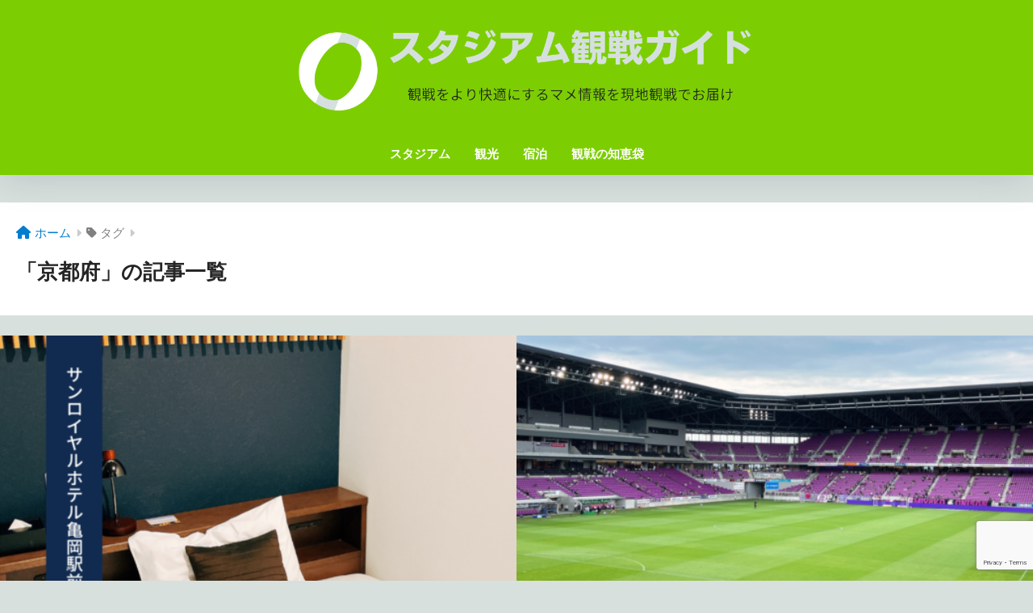

--- FILE ---
content_type: text/html; charset=UTF-8
request_url: https://stadiumkansenguide.com/?tag=kyoto
body_size: 33367
content:

<!DOCTYPE html>
<html lang="ja">
<head>
  <meta charset="utf-8">
  <meta http-equiv="X-UA-Compatible" content="IE=edge">
  <meta name="HandheldFriendly" content="True">
  <meta name="MobileOptimized" content="320">
  <meta name="viewport" content="width=device-width, initial-scale=1, viewport-fit=cover"/>
  <meta name="msapplication-TileColor" content="#7cce02">
  <meta name="theme-color" content="#7cce02">
  <link rel="pingback" href="https://stadiumkansenguide.com/xmlrpc.php">
  <title>「京都府」の記事一覧 | スタジアム観戦ガイド</title>
<meta name='robots' content='max-image-preview:large' />
<link rel='dns-prefetch' href='//fonts.googleapis.com' />
<link rel='dns-prefetch' href='//use.fontawesome.com' />
<link rel="alternate" type="application/rss+xml" title="スタジアム観戦ガイド &raquo; フィード" href="https://stadiumkansenguide.com/?feed=rss2" />
<link rel="alternate" type="application/rss+xml" title="スタジアム観戦ガイド &raquo; コメントフィード" href="https://stadiumkansenguide.com/?feed=comments-rss2" />
<style id='wp-img-auto-sizes-contain-inline-css' type='text/css'>
img:is([sizes=auto i],[sizes^="auto," i]){contain-intrinsic-size:3000px 1500px}
/*# sourceURL=wp-img-auto-sizes-contain-inline-css */
</style>
<link rel='stylesheet' id='sng-stylesheet-css' href='https://stadiumkansenguide.com/wp-content/themes/sango-theme/style.css?version=3.9.10' type='text/css' media='all' />
<link rel='stylesheet' id='sng-option-css' href='https://stadiumkansenguide.com/wp-content/themes/sango-theme/entry-option.css?version=3.9.10' type='text/css' media='all' />
<link rel='stylesheet' id='sng-old-css-css' href='https://stadiumkansenguide.com/wp-content/themes/sango-theme/style-old.css?version=3.9.10' type='text/css' media='all' />
<link rel='stylesheet' id='sango_theme_gutenberg-style-css' href='https://stadiumkansenguide.com/wp-content/themes/sango-theme/library/gutenberg/dist/build/style-blocks.css?version=3.9.10' type='text/css' media='all' />
<style id='sango_theme_gutenberg-style-inline-css' type='text/css'>
.emphasized-text{padding-top:.4em;background-image:radial-gradient(circle at center, #333 20%, transparent 20%);background-position:top right;background-repeat:repeat-x;background-size:1em 0.3em}.gray-highlight{background:linear-gradient(transparent 70%,#999 0)}:root{--sgb-main-color:#7cce02;--sgb-pastel-color:#abce75;--sgb-accent-color:#5402cf;--sgb-widget-title-color:#1f3301;--sgb-widget-title-bg-color:#7cce02;--sgb-bg-color:#d7e0dc;--wp--preset--color--sango-main:var(--sgb-main-color);--wp--preset--color--sango-pastel:var(--sgb-pastel-color);--wp--preset--color--sango-accent:var(--sgb-accent-color)}
/*# sourceURL=sango_theme_gutenberg-style-inline-css */
</style>
<link rel='stylesheet' id='sng-googlefonts-css' href='https://fonts.googleapis.com/css?family=Quicksand%3A500%2C700&#038;display=swap' type='text/css' media='all' />
<link rel='stylesheet' id='sng-fontawesome-css' href='https://use.fontawesome.com/releases/v6.1.1/css/all.css' type='text/css' media='all' />
<link rel='stylesheet' id='sbi_styles-css' href='https://stadiumkansenguide.com/wp-content/plugins/instagram-feed/css/sbi-styles.min.css' type='text/css' media='all' />
<style id='wp-emoji-styles-inline-css' type='text/css'>

	img.wp-smiley, img.emoji {
		display: inline !important;
		border: none !important;
		box-shadow: none !important;
		height: 1em !important;
		width: 1em !important;
		margin: 0 0.07em !important;
		vertical-align: -0.1em !important;
		background: none !important;
		padding: 0 !important;
	}
/*# sourceURL=wp-emoji-styles-inline-css */
</style>
<style id='wp-block-library-inline-css' type='text/css'>
:root{--wp-block-synced-color:#7a00df;--wp-block-synced-color--rgb:122,0,223;--wp-bound-block-color:var(--wp-block-synced-color);--wp-editor-canvas-background:#ddd;--wp-admin-theme-color:#007cba;--wp-admin-theme-color--rgb:0,124,186;--wp-admin-theme-color-darker-10:#006ba1;--wp-admin-theme-color-darker-10--rgb:0,107,160.5;--wp-admin-theme-color-darker-20:#005a87;--wp-admin-theme-color-darker-20--rgb:0,90,135;--wp-admin-border-width-focus:2px}@media (min-resolution:192dpi){:root{--wp-admin-border-width-focus:1.5px}}.wp-element-button{cursor:pointer}:root .has-very-light-gray-background-color{background-color:#eee}:root .has-very-dark-gray-background-color{background-color:#313131}:root .has-very-light-gray-color{color:#eee}:root .has-very-dark-gray-color{color:#313131}:root .has-vivid-green-cyan-to-vivid-cyan-blue-gradient-background{background:linear-gradient(135deg,#00d084,#0693e3)}:root .has-purple-crush-gradient-background{background:linear-gradient(135deg,#34e2e4,#4721fb 50%,#ab1dfe)}:root .has-hazy-dawn-gradient-background{background:linear-gradient(135deg,#faaca8,#dad0ec)}:root .has-subdued-olive-gradient-background{background:linear-gradient(135deg,#fafae1,#67a671)}:root .has-atomic-cream-gradient-background{background:linear-gradient(135deg,#fdd79a,#004a59)}:root .has-nightshade-gradient-background{background:linear-gradient(135deg,#330968,#31cdcf)}:root .has-midnight-gradient-background{background:linear-gradient(135deg,#020381,#2874fc)}:root{--wp--preset--font-size--normal:16px;--wp--preset--font-size--huge:42px}.has-regular-font-size{font-size:1em}.has-larger-font-size{font-size:2.625em}.has-normal-font-size{font-size:var(--wp--preset--font-size--normal)}.has-huge-font-size{font-size:var(--wp--preset--font-size--huge)}.has-text-align-center{text-align:center}.has-text-align-left{text-align:left}.has-text-align-right{text-align:right}.has-fit-text{white-space:nowrap!important}#end-resizable-editor-section{display:none}.aligncenter{clear:both}.items-justified-left{justify-content:flex-start}.items-justified-center{justify-content:center}.items-justified-right{justify-content:flex-end}.items-justified-space-between{justify-content:space-between}.screen-reader-text{border:0;clip-path:inset(50%);height:1px;margin:-1px;overflow:hidden;padding:0;position:absolute;width:1px;word-wrap:normal!important}.screen-reader-text:focus{background-color:#ddd;clip-path:none;color:#444;display:block;font-size:1em;height:auto;left:5px;line-height:normal;padding:15px 23px 14px;text-decoration:none;top:5px;width:auto;z-index:100000}html :where(.has-border-color){border-style:solid}html :where([style*=border-top-color]){border-top-style:solid}html :where([style*=border-right-color]){border-right-style:solid}html :where([style*=border-bottom-color]){border-bottom-style:solid}html :where([style*=border-left-color]){border-left-style:solid}html :where([style*=border-width]){border-style:solid}html :where([style*=border-top-width]){border-top-style:solid}html :where([style*=border-right-width]){border-right-style:solid}html :where([style*=border-bottom-width]){border-bottom-style:solid}html :where([style*=border-left-width]){border-left-style:solid}html :where(img[class*=wp-image-]){height:auto;max-width:100%}:where(figure){margin:0 0 1em}html :where(.is-position-sticky){--wp-admin--admin-bar--position-offset:var(--wp-admin--admin-bar--height,0px)}@media screen and (max-width:600px){html :where(.is-position-sticky){--wp-admin--admin-bar--position-offset:0px}}
/*wp_block_styles_on_demand_placeholder:696fec65c7430*/
/*# sourceURL=wp-block-library-inline-css */
</style>
<link rel='stylesheet' id='contact-form-7-css' href='https://stadiumkansenguide.com/wp-content/plugins/contact-form-7/includes/css/styles.css' type='text/css' media='all' />
<link rel='stylesheet' id='child-style-css' href='https://stadiumkansenguide.com/wp-content/themes/sango-theme-child/style.css' type='text/css' media='all' />
<script type="text/javascript" src="https://stadiumkansenguide.com/wp-includes/js/jquery/jquery.min.js?ver=3.7.1" id="jquery-core-js"></script>
<script type="text/javascript" src="https://stadiumkansenguide.com/wp-includes/js/jquery/jquery-migrate.min.js?ver=3.4.1" id="jquery-migrate-js"></script>
<link rel="https://api.w.org/" href="https://stadiumkansenguide.com/index.php?rest_route=/" /><link rel="alternate" title="JSON" type="application/json" href="https://stadiumkansenguide.com/index.php?rest_route=/wp/v2/tags/89" /><link rel="EditURI" type="application/rsd+xml" title="RSD" href="https://stadiumkansenguide.com/xmlrpc.php?rsd" />
<meta name="robots" content="noindex,follow" /><meta property="og:title" content="京都府" />
<meta property="og:description" content="" />
<meta property="og:type" content="article" />
<meta property="og:url" content="https://stadiumkansenguide.com/?p=2467" />
<meta property="og:image" content="http://stadiumkansenguide.com/wp-content/uploads/2022/12/トップページのOGP画像.png" />
<meta name="thumbnail" content="http://stadiumkansenguide.com/wp-content/uploads/2022/12/トップページのOGP画像.png" />
<meta property="og:site_name" content="スタジアム観戦ガイド" />
<meta name="twitter:card" content="summary_large_image" />
<!-- gtag.js -->
<script async src="https://www.googletagmanager.com/gtag/js?id=G-689L03TH7B"></script>
<script>
	window.dataLayer = window.dataLayer || [];
	function gtag(){dataLayer.push(arguments);}
	gtag('js', new Date());
	gtag('config', 'G-689L03TH7B');
</script>
<style type="text/css" id="custom-background-css">
body.custom-background { background-color: #d7e0dc; }
</style>
	<link rel="icon" href="https://stadiumkansenguide.com/wp-content/uploads/2022/05/cropped-スタガイサイトアイコン-32x32.png" sizes="32x32" />
<link rel="icon" href="https://stadiumkansenguide.com/wp-content/uploads/2022/05/cropped-スタガイサイトアイコン-192x192.png" sizes="192x192" />
<link rel="apple-touch-icon" href="https://stadiumkansenguide.com/wp-content/uploads/2022/05/cropped-スタガイサイトアイコン-180x180.png" />
<meta name="msapplication-TileImage" content="https://stadiumkansenguide.com/wp-content/uploads/2022/05/cropped-スタガイサイトアイコン-270x270.png" />
		<style type="text/css" id="wp-custom-css">
			/*ロゴサイズ変更*/
@media only screen and (min-width: 768px) {
   #logo, #logo img, .desktop-nav li a {
       height: 150px;
       line-height: 150px;
    }
}
/*=================================================================================
	カエレバ・ヨメレバ・トマレバ
=================================================================================*/

.cstmreba {
	width: 98%;
	height:auto;
	margin:36px 0;
	font-family:'Lucida Grande','Hiragino Kaku Gothic ProN',Helvetica, Meiryo, sans-serif;
	line-height: 1.5;
	word-wrap: break-word;
	box-sizing: border-box;
	display: block;
}
/* WordPressで自動挿入されるPタグの余白を対処 */
.cstmreba p {
	margin: 0;
	padding: 0;
}
.cstmreba a {
	transition: 0.8s ;
	color:#285EFF; /* テキストリンクカラー */
}
.cstmreba a:hover {
	color:#FFCA28; /* テキストリンクカラー(マウスオーバー時) */
}
.booklink-box, .kaerebalink-box, .tomarebalink-box {
	width: 100%;
	background-color: #fff;  /* 全体の背景カラー */
	overflow: hidden;
	border: 1px solid #ddd; /* 外枠 */
	border-radius: 0px;
	box-sizing: border-box;
	padding: 12px 8px;
}
/* サムネイル画像ボックス */
.booklink-image,
.kaerebalink-image,
.tomarebalink-image {
	width:150px;
	float:left;
	margin:0 14px 0 0;
	text-align: center;
}
.booklink-image a,
.kaerebalink-image a,
.tomarebalink-image a {
	width:100%;
	display:block;
}
/* サムネイル画像 */
.booklink-image a img, .kaerebalink-image a img, .tomarebalink-image a img {
	margin:0 ;
	padding: 0;
	text-align:center;
}
.booklink-info, .kaerebalink-info, .tomarebalink-info {
	overflow:hidden;
	line-height:170%;
	color: #333;
}
/* infoボックス内リンク下線非表示 */
.booklink-info a,
.kaerebalink-info a,
.tomarebalink-info a {
	text-decoration: none;	
}
/* 作品・商品・ホテル名 リンク */
.booklink-name>a,
.kaerebalink-name>a,
.tomarebalink-name>a {
	border-bottom: 1px dotted ;
	font-size:16px;
}
/* powered by */
.booklink-powered-date,
.kaerebalink-powered-date,
.tomarebalink-powered-date {
	font-size:10px;
	line-height:150%;
}
.booklink-powered-date a,
.kaerebalink-powered-date a,
.tomarebalink-powered-date a {
	border-bottom: 1px dotted ;
	color: #333;
}
.booklink-powered-date a:hover,
.kaerebalink-powered-date a:hover,
.tomarebalink-powered-date a:hover {
	color:#333;
}
/* 著者・住所 */
.booklink-detail, .kaerebalink-detail, .tomarebalink-address {
	font-size:12px;
}
.kaerebalink-link1 img, .booklink-link2 img, .tomarebalink-link1 img {
	display:none !important;
}
.kaerebalink-link1, .booklink-link2, .tomarebalink-link1 {
	display: inline-block;
	width: 100%;
	margin-top: 5px;
}
.booklink-link2>div, 
.kaerebalink-link1>div, 
.tomarebalink-link1>div {
	float:left;
	width:31%;
	min-width:125px;
	margin:0.5% 1%;
}
/***** ボタンデザインここから ******/
.booklink-link2 a, 
.kaerebalink-link1 a,
.tomarebalink-link1 a {
	width: 100%;
	display: inline-block;
	text-align: center;
	box-sizing: border-box;
	font-size: 13px;
	font-weight: bold;
	line-height: 180%;
	padding:3% 1%;
	margin: 1px 0;
	border-radius: 4px;
	box-shadow: 0 2px 0 #ccc;
	background: -moz-linear-gradient(top,#fafafa,#EEE);
	background: -webkit-gradient(linear, left top, left bottom, from(#fafafa), to(#eee));
}
.booklink-link2 a:hover,
.kaerebalink-link1 a:hover,
.tomarebalink-link1 a:hover {
	text-decoration: underline;
}
/* トマレバ */
.tomarebalink-link1 .shoplinkrakuten a { color: #76ae25; }/* 楽天トラベル */
.tomarebalink-link1 .shoplinkjalan a { color: #ff7a15; }/* じゃらん */
.tomarebalink-link1 .shoplinkjtb a { color: #c81528; }/* JTB */
.tomarebalink-link1 .shoplinkknt a { color: #0b499d; }/* KNT */
.tomarebalink-link1 .shoplinkikyu a { color: #bf9500; }/* 一休 */
.tomarebalink-link1 .shoplinkrurubu a { color: #000066; }/* るるぶ */
.tomarebalink-link1 .shoplinkyahoo a { color: #ff0033; }/* Yahoo!トラベル */
/* カエレバ */
.kaerebalink-link1 .shoplinkyahoo a {color:#ff0033;} /* Yahoo!ショッピング */
.kaerebalink-link1 .shoplinkbellemaison a { color:#84be24 ; }	/* ベルメゾン */
.kaerebalink-link1 .shoplinkcecile a { color:#8d124b; } /* セシール */ 
.kaerebalink-link1 .shoplinkwowma a { color:#ea5404; } /* Wowma */ 
.kaerebalink-link1 .shoplinkkakakucom a {color:#314995;} /* 価格コム */
/* ヨメレバ */
.booklink-link2 .shoplinkkindle a { color:#007dcd;} /* Kindle */
.booklink-link2 .shoplinkrakukobo a{ color:#d50000; } /* 楽天kobo */
.booklink-link2  .shoplinkbk1 a { color:#0085cd; } /* honto */
.booklink-link2 .shoplinkehon a { color:#2a2c6d; } /* ehon */
.booklink-link2 .shoplinkkino a { color:#003e92; } /* 紀伊國屋書店 */
.booklink-link2 .shoplinkebj a { color:#f8485e; } /* ebookjapan */
.booklink-link2 .shoplinktoshokan a { color:#333333; } /* 図書館 */
/* カエレバ・ヨメレバ共通 */
.kaerebalink-link1 .shoplinkamazon a, 
.booklink-link2 .shoplinkamazon a { color:#FF9901; } /* Amazon */
.kaerebalink-link1 .shoplinkrakuten a , 
.booklink-link2 .shoplinkrakuten a { color: #c20004; } /* 楽天 */
.kaerebalink-link1 .shoplinkseven a, 
.booklink-link2 .shoplinkseven a { color:#225496;} /* 7net */
/***** ボタンデザインここまで ******/
.booklink-footer {
	clear:both;
}
/***  解像度480px以下のスタイル ***/
@media screen and (max-width:480px){
.booklink-image,
.kaerebalink-image,
.tomarebalink-image {
	width:100%;
	float:none;
}
.booklink-link2>div, 
.kaerebalink-link1>div, 
.tomarebalink-link1>div {
	width: 49%;
	margin: 0.5%;
}
.booklink-info,
.kaerebalink-info,
.tomarebalink-info {
	text-align:center;
	padding-bottom: 1px;
}
}		</style>
		<style> a{color:#027dcf}.header, .drawer__title{background-color:#7cce02}#logo a{color:#FFF}.desktop-nav li a , .mobile-nav li a, #drawer__open, .header-search__open, .drawer__title{color:#FFF}.drawer__title__close span, .drawer__title__close span:before{background:#FFF}.desktop-nav li:after{background:#FFF}.mobile-nav .current-menu-item{border-bottom-color:#FFF}.widgettitle, .sidebar .wp-block-group h2, .drawer .wp-block-group h2{color:#1f3301;background-color:#7cce02}#footer-menu a, .copyright{color:#FFF}#footer-menu{background-color:#7cce02}.footer{background-color:#d5e0de}.footer, .footer a, .footer .widget ul li a{color:#3c3c3c}body{font-size:90%}@media only screen and (min-width:481px){body{font-size:107%}}@media only screen and (min-width:1030px){body{font-size:107%}}.totop{background:#009EF3}.header-info a{color:#FFF;background:linear-gradient(95deg, #738bff, #85e3ec)}.fixed-menu ul{background:#FFF}.fixed-menu a{color:#a2a7ab}.fixed-menu .current-menu-item a, .fixed-menu ul li a.active{color:#009EF3}.post-tab{background:#FFF}.post-tab > div{color:#a7a7a7}body{--sgb-font-family:var(--wp--preset--font-family--default)}#fixed_sidebar{top:0px}:target{scroll-margin-top:0px}.Threads:before{background-image:url("https://stadiumkansenguide.com/wp-content/themes/sango-theme/library/images/threads.svg")}.profile-sns li .Threads:before{background-image:url("https://stadiumkansenguide.com/wp-content/themes/sango-theme/library/images/threads-outline.svg")}.X:before{background-image:url("https://stadiumkansenguide.com/wp-content/themes/sango-theme/library/images/x-circle.svg")}.body_bc{background-color:d7e0dc}</style><style>
#sgb-css-id-1 .wp-block-search {
  position: relative;
}
#sgb-css-id-1 .wp-block-search .wp-block-search__button {
  margin-left: 0;
  color: transparent;
  font-size: 0;
  box-shadow: none;
	background-color: #5ba9f7
}
#sgb-css-id-1 .wp-block-search__button:before {
  content: "\f002";
  font-size: 20px;
  color: #fff;
  -webkit-font-smoothing: antialiased;
  display: inline-block;
  font-style: normal;
  font-variant: normal;
  text-rendering: auto;
  font-weight: bold;
  font-family: "Font Awesome 5 Free";
}
#sgb-css-id-1 .wp-block-search .wp-block-search__label {
  display: none;
}
#sgb-css-id-1 .wp-block-search .wp-block-search__input {
  height: 45px;
  padding-right: 48px;
  border: none;
  border-bottom: solid 1px #efefef;
  background: #fff;
  outline: none;
  box-shadow: 0 2px 5px 0 rgb(0 0 0 / 15%), 0 3px 3px -2px rgb(0 0 0 / 15%);
  transition: 0.3s ease-in-out;
  -webkit-appearance: none;
}

#sgb-css-id-1 .wp-block-search__button {
	 position: absolute;
    top: 0;
    right: 0;
    width: 45px;
    height: 45px;
    padding: 0;
    border: none;
    border-bottom: solid 1px rgba(0, 0, 0, 0.1);
    border-radius: 0 3px 3px 0;
    color: #fff;
    font-size: 20px;
    text-align: center;
    vertical-align: middle;
    line-height: 44px;
}

#sgb-css-id-1 .wp-block-search__button {
	padding-left: 12px;
	padding-right: 12px;
}</style>
</head>
<body class="archive tag tag-kyoto tag-89 custom-background wp-theme-sango-theme wp-child-theme-sango-theme-child fa5">
    <div id="container"> 
  			<header class="header
		 header--center	">
				<div id="inner-header" class="wrap">
		<div id="logo" class="header-logo h1 dfont">
	<a href="https://stadiumkansenguide.com/" class="header-logo__link">
				<img src="https://stadiumkansenguide.com/wp-content/uploads/2022/12/スタガイタイトルロゴver４.png" alt="スタジアム観戦ガイド" width="2400" height="500" class="header-logo__img">
					</a>
	</div>
	<div class="header-search">
		<input type="checkbox" class="header-search__input" id="header-search-input" onclick="document.querySelector('.header-search__modal .searchform__input').focus()">
	<label class="header-search__close" for="header-search-input"></label>
	<div class="header-search__modal">
	
<form role="search" method="get" class="searchform" action="https://stadiumkansenguide.com/">
  <div>
    <input type="search" class="searchform__input" name="s" value="" placeholder="検索" />
    <button type="submit" class="searchform__submit" aria-label="検索"><i class="fas fa-search" aria-hidden="true"></i></button>
  </div>
</form>

	</div>
</div>	<nav class="desktop-nav clearfix"><ul id="menu-pc%e3%83%98%e3%83%83%e3%83%80%e3%83%bc%e3%83%a1%e3%83%8b%e3%83%a5%e3%83%bc" class="menu"><li id="menu-item-41" class="menu-item menu-item-type-taxonomy menu-item-object-category menu-item-41"><a href="https://stadiumkansenguide.com/?cat=5">スタジアム</a></li>
<li id="menu-item-43" class="menu-item menu-item-type-taxonomy menu-item-object-category menu-item-43"><a href="https://stadiumkansenguide.com/?cat=6">観光</a></li>
<li id="menu-item-47" class="menu-item menu-item-type-taxonomy menu-item-object-category menu-item-47"><a href="https://stadiumkansenguide.com/?cat=7">宿泊</a></li>
<li id="menu-item-5677" class="menu-item menu-item-type-taxonomy menu-item-object-category menu-item-5677"><a href="https://stadiumkansenguide.com/?cat=143">観戦の知恵袋</a></li>
</ul></nav></div>
	</header>
			<div id="content">
	<div id="inner-content" class="wrap">
		<main id="main" role="main">
		<div id="archive_header" class="archive-header">
	<nav id="breadcrumb" class="breadcrumb"><ul itemscope itemtype="http://schema.org/BreadcrumbList"><li itemprop="itemListElement" itemscope itemtype="http://schema.org/ListItem"><a href="https://stadiumkansenguide.com" itemprop="item"><span itemprop="name">ホーム</span></a><meta itemprop="position" content="1" /></li><li><i class="fa fa-tag"></i> タグ</li></ul></nav>		<h1>
		「京都府」の記事一覧	</h1>
		</div>	<div class="catpost-cards catpost-cards--column-2">
			<div class="c_linkto_wrap">
	<a class="c_linkto" href="https://stadiumkansenguide.com/?p=2467">
		<span class="c_linkto_img_wrap">
		<img src="https://stadiumkansenguide.com/wp-content/uploads/2022/07/宿泊アイキャッチサンロイヤル亀岡-520x300.png" alt="京都・亀岡駅近くの大浴場・朝食あり「サンロイヤルホテル亀岡駅前」は，駅もサンガスタジアムも目の前で観戦におすすめ。"  width="520" height="300" />
		</span>
		<div class="c_linkto_text">
				<time class="pubdate sng-link-time dfont" itemprop="datePublished" datetime="2022-08-01">2022年8月1日</time>		<h2>京都・亀岡駅近くの大浴場・朝食あり「サンロイヤルホテル亀岡駅前」は，駅もサンガスタジアムも目の前で観戦におすすめ。</h2>
				</div>
	</a>
			</div>
			<div class="c_linkto_wrap">
	<a class="c_linkto" href="https://stadiumkansenguide.com/?p=1302">
		<span class="c_linkto_img_wrap">
		<img src="https://stadiumkansenguide.com/wp-content/uploads/2022/07/サンガスタジアム-by-KYOCERAスタジアム（京都サンガF.C.）（アイキャッチ）Ver2-520x300.png" alt="サンガスタジアム by KYOCERAの電車を使ったアクセス，座席の見え方，スタジアムグルメなどの基本情報（京都サンガF.C.）【２０２２】"  width="520" height="300" />
		</span>
		<div class="c_linkto_text">
				<time class="pubdate sng-link-time dfont" itemprop="datePublished" datetime="2022-07-23">2022年7月23日</time>		<h2>サンガスタジアム by KYOCERAの電車を使ったアクセス，座席の見え方，スタジアムグルメなどの基本情報（京都サンガF.C.）【２０２２】</h2>
				</div>
	</a>
			</div>
			</div>
				</main>
		  <div id="sidebar1" class="sidebar" role="complementary">
    <aside class="insidesp">
              <div id="notfix" class="normal-sidebar">
          <div id="search-2" class="widget widget_search">
<form role="search" method="get" class="searchform" action="https://stadiumkansenguide.com/">
  <div>
    <input type="search" class="searchform__input" name="s" value="" placeholder="検索" />
    <button type="submit" class="searchform__submit" aria-label="検索"><i class="fas fa-search" aria-hidden="true"></i></button>
  </div>
</form>

</div><div id="block-10" class="widget widget_block"><div id="sgb-css-id-1" >
<div class="wp-block-group is-layout-flow wp-block-group-is-layout-flow"></div>
</div></div><div id="categories-6" class="widget widget_categories"><h4 class="widgettitle has-fa-before">カテゴリー</h4>
			<ul>
					<li class="cat-item cat-item-5"><a href="https://stadiumkansenguide.com/?cat=5">スタジアム</a>
</li>
	<li class="cat-item cat-item-7"><a href="https://stadiumkansenguide.com/?cat=7">宿泊</a>
</li>
	<li class="cat-item cat-item-6"><a href="https://stadiumkansenguide.com/?cat=6">観光</a>
</li>
	<li class="cat-item cat-item-143"><a href="https://stadiumkansenguide.com/?cat=143">観戦の知恵袋</a>
</li>
			</ul>

			</div><div id="block-7" class="widget widget_block">	<div class="my_profile">
		<div class="yourprofile">
		<div class="profile-background">
			<img loading="lazy" decoding="async" src="http://stadiumkansenguide.com/wp-content/uploads/2022/05/LP800pxver1.png" width="800" height="800" alt="プロフィール背景画像">
		</div>
		<div class="profile-img">
			<img loading="lazy" decoding="async" src="http://stadiumkansenguide.com/wp-content/uploads/2022/06/スタガイプロフィール画像.png" width="80" height="80" alt="プロフィール画像">
		</div>
		<p class="yourname dfont">ガイド</p>
		</div>
		<div class="profile-content profile-content--manual">
					<div>

<p> </p>



<p>男女日本代表&amp;サンフレッチェ広島・サンフレッチェ広島レジーナファン。</p>



<p>主に豊田〜鳥栖のJ1スタジアムを鉄道旅好きが毎年現地観戦。</p>



<p>その為アクセスは鉄道や続きで利用しがちな路線バスが得意。</p>



<p>初めて訪れる人が迷わないようにするのと、行き慣れてる人におすすめやお役立ち情報を発信して、より便利になってもらうのが目標。</p>



<p>また２０２４年シーズンチケット所持者として，広島の新スタジアム「エディオンピースウイング広島」が最も得意となる予定です。</p>



<p>アクセスのほか，座席，スタグル，宿泊，飲食店，お土産，観光地の情報を続々発信。</p>



<p>山口県生まれ広島県育ち関西人。</p>



<p>Xでブログ等の更新情報，日本代表やサンフレッチェ広島の勝敗に一喜一憂中。</p>



<ul class="wp-block-social-links aligncenter is-style-default is-layout-flex wp-block-social-links-is-layout-flex"><li class="wp-social-link wp-social-link-twitter  wp-block-social-link"><a href="https://twitter.com/stadium_guide" class="wp-block-social-link-anchor"><svg width="24" height="24" viewBox="0 0 24 24" version="1.1" xmlns="http://www.w3.org/2000/svg" aria-hidden="true" focusable="false"><path d="M22.23,5.924c-0.736,0.326-1.527,0.547-2.357,0.646c0.847-0.508,1.498-1.312,1.804-2.27 c-0.793,0.47-1.671,0.812-2.606,0.996C18.324,4.498,17.257,4,16.077,4c-2.266,0-4.103,1.837-4.103,4.103 c0,0.322,0.036,0.635,0.106,0.935C8.67,8.867,5.647,7.234,3.623,4.751C3.27,5.357,3.067,6.062,3.067,6.814 c0,1.424,0.724,2.679,1.825,3.415c-0.673-0.021-1.305-0.206-1.859-0.513c0,0.017,0,0.034,0,0.052c0,1.988,1.414,3.647,3.292,4.023 c-0.344,0.094-0.707,0.144-1.081,0.144c-0.264,0-0.521-0.026-0.772-0.074c0.522,1.63,2.038,2.816,3.833,2.85 c-1.404,1.1-3.174,1.756-5.096,1.756c-0.331,0-0.658-0.019-0.979-0.057c1.816,1.164,3.973,1.843,6.29,1.843 c7.547,0,11.675-6.252,11.675-11.675c0-0.178-0.004-0.355-0.012-0.531C20.985,7.47,21.68,6.747,22.23,5.924z"></path></svg><span class="wp-block-social-link-label screen-reader-text">Twitter</span></a></li>

<li class="wp-social-link wp-social-link-instagram  wp-block-social-link"><a href="https://www.instagram.com/stadiumkansenguide/" class="wp-block-social-link-anchor"><svg width="24" height="24" viewBox="0 0 24 24" version="1.1" xmlns="http://www.w3.org/2000/svg" aria-hidden="true" focusable="false"><path d="M12,4.622c2.403,0,2.688,0.009,3.637,0.052c0.877,0.04,1.354,0.187,1.671,0.31c0.42,0.163,0.72,0.358,1.035,0.673 c0.315,0.315,0.51,0.615,0.673,1.035c0.123,0.317,0.27,0.794,0.31,1.671c0.043,0.949,0.052,1.234,0.052,3.637 s-0.009,2.688-0.052,3.637c-0.04,0.877-0.187,1.354-0.31,1.671c-0.163,0.42-0.358,0.72-0.673,1.035 c-0.315,0.315-0.615,0.51-1.035,0.673c-0.317,0.123-0.794,0.27-1.671,0.31c-0.949,0.043-1.233,0.052-3.637,0.052 s-2.688-0.009-3.637-0.052c-0.877-0.04-1.354-0.187-1.671-0.31c-0.42-0.163-0.72-0.358-1.035-0.673 c-0.315-0.315-0.51-0.615-0.673-1.035c-0.123-0.317-0.27-0.794-0.31-1.671C4.631,14.688,4.622,14.403,4.622,12 s0.009-2.688,0.052-3.637c0.04-0.877,0.187-1.354,0.31-1.671c0.163-0.42,0.358-0.72,0.673-1.035 c0.315-0.315,0.615-0.51,1.035-0.673c0.317-0.123,0.794-0.27,1.671-0.31C9.312,4.631,9.597,4.622,12,4.622 M12,3 C9.556,3,9.249,3.01,8.289,3.054C7.331,3.098,6.677,3.25,6.105,3.472C5.513,3.702,5.011,4.01,4.511,4.511 c-0.5,0.5-0.808,1.002-1.038,1.594C3.25,6.677,3.098,7.331,3.054,8.289C3.01,9.249,3,9.556,3,12c0,2.444,0.01,2.751,0.054,3.711 c0.044,0.958,0.196,1.612,0.418,2.185c0.23,0.592,0.538,1.094,1.038,1.594c0.5,0.5,1.002,0.808,1.594,1.038 c0.572,0.222,1.227,0.375,2.185,0.418C9.249,20.99,9.556,21,12,21s2.751-0.01,3.711-0.054c0.958-0.044,1.612-0.196,2.185-0.418 c0.592-0.23,1.094-0.538,1.594-1.038c0.5-0.5,0.808-1.002,1.038-1.594c0.222-0.572,0.375-1.227,0.418-2.185 C20.99,14.751,21,14.444,21,12s-0.01-2.751-0.054-3.711c-0.044-0.958-0.196-1.612-0.418-2.185c-0.23-0.592-0.538-1.094-1.038-1.594 c-0.5-0.5-1.002-0.808-1.594-1.038c-0.572-0.222-1.227-0.375-2.185-0.418C14.751,3.01,14.444,3,12,3L12,3z M12,7.378 c-2.552,0-4.622,2.069-4.622,4.622S9.448,16.622,12,16.622s4.622-2.069,4.622-4.622S14.552,7.378,12,7.378z M12,15 c-1.657,0-3-1.343-3-3s1.343-3,3-3s3,1.343,3,3S13.657,15,12,15z M16.804,6.116c-0.596,0-1.08,0.484-1.08,1.08 s0.484,1.08,1.08,1.08c0.596,0,1.08-0.484,1.08-1.08S17.401,6.116,16.804,6.116z"></path></svg><span class="wp-block-social-link-label screen-reader-text">Instagram</span></a></li>

<li class="wp-social-link wp-social-link-youtube  wp-block-social-link"><a href="https://www.youtube.com/channel/UCrme5ASciqguLz6mmQiqS-Q" class="wp-block-social-link-anchor"><svg width="24" height="24" viewBox="0 0 24 24" version="1.1" xmlns="http://www.w3.org/2000/svg" aria-hidden="true" focusable="false"><path d="M21.8,8.001c0,0-0.195-1.378-0.795-1.985c-0.76-0.797-1.613-0.801-2.004-0.847c-2.799-0.202-6.997-0.202-6.997-0.202 h-0.009c0,0-4.198,0-6.997,0.202C4.608,5.216,3.756,5.22,2.995,6.016C2.395,6.623,2.2,8.001,2.2,8.001S2,9.62,2,11.238v1.517 c0,1.618,0.2,3.237,0.2,3.237s0.195,1.378,0.795,1.985c0.761,0.797,1.76,0.771,2.205,0.855c1.6,0.153,6.8,0.201,6.8,0.201 s4.203-0.006,7.001-0.209c0.391-0.047,1.243-0.051,2.004-0.847c0.6-0.607,0.795-1.985,0.795-1.985s0.2-1.618,0.2-3.237v-1.517 C22,9.62,21.8,8.001,21.8,8.001z M9.935,14.594l-0.001-5.62l5.404,2.82L9.935,14.594z"></path></svg><span class="wp-block-social-link-label screen-reader-text">YouTube</span></a></li>

<li class="wp-social-link wp-social-link-tiktok  wp-block-social-link"><a href="https://www.tiktok.com/@stadiumkansenguide" class="wp-block-social-link-anchor"><svg width="24" height="24" viewBox="0 0 32 32" version="1.1" xmlns="http://www.w3.org/2000/svg" aria-hidden="true" focusable="false"><path d="M16.708 0.027c1.745-0.027 3.48-0.011 5.213-0.027 0.105 2.041 0.839 4.12 2.333 5.563 1.491 1.479 3.6 2.156 5.652 2.385v5.369c-1.923-0.063-3.855-0.463-5.6-1.291-0.76-0.344-1.468-0.787-2.161-1.24-0.009 3.896 0.016 7.787-0.025 11.667-0.104 1.864-0.719 3.719-1.803 5.255-1.744 2.557-4.771 4.224-7.88 4.276-1.907 0.109-3.812-0.411-5.437-1.369-2.693-1.588-4.588-4.495-4.864-7.615-0.032-0.667-0.043-1.333-0.016-1.984 0.24-2.537 1.495-4.964 3.443-6.615 2.208-1.923 5.301-2.839 8.197-2.297 0.027 1.975-0.052 3.948-0.052 5.923-1.323-0.428-2.869-0.308-4.025 0.495-0.844 0.547-1.485 1.385-1.819 2.333-0.276 0.676-0.197 1.427-0.181 2.145 0.317 2.188 2.421 4.027 4.667 3.828 1.489-0.016 2.916-0.88 3.692-2.145 0.251-0.443 0.532-0.896 0.547-1.417 0.131-2.385 0.079-4.76 0.095-7.145 0.011-5.375-0.016-10.735 0.025-16.093z" /></svg><span class="wp-block-social-link-label screen-reader-text">TikTok</span></a></li></ul>

</div>
				</div>
		
	</div>
		</div><div id="block-9" class="widget widget_block">
<div class="wp-block-sgb-box-menu"><div class="sgb-box-menu"><div class="sgb-box-menu__title" style="background-color:#7cce02;color:#1f3301"><i class="fas fa-envelope-square"></i>メニュー</div><div class="sgb-box-menu__list sgb-box-menu__list--3column sgb-box-menu__list--hide-frame"><a class="sgb-box-menu__item" href="https://stadiumkansenguide.com/?page_id=404"><i class="fas fa-info-circle" style="color:#7cce02"></i><p class="sgb-box-menu__item-title">スタジアム観戦ガイドについて</p></a><a class="sgb-box-menu__item" href="https://stadiumkansenguide.com/?page_id=397"><i class="fas fa-envelope" style="color:#7cce02"></i><p class="sgb-box-menu__item-title">お問い合わせ</p></a><a class="sgb-box-menu__item" href="https://stadiumkansenguide.com/?page_id=112" target="_blank" rel="noopener noreferrer"><i class="fas fa-book-open" style="color:#7cce02"></i><p class="sgb-box-menu__item-title">プライバシーポリシー・免責事項<br></p></a></div></div></div>
</div>        </div>
                </aside>
  </div>
	</div>
	</div>
		<footer class="footer">
					<div id="inner-footer" class="inner-footer wrap">
			<div class="fblock first">
			<div class="ft_widget widget widget_categories"><h4 class="ft_title">カテゴリー</h4>
			<ul>
					<li class="cat-item cat-item-5"><a href="https://stadiumkansenguide.com/?cat=5">スタジアム <span class="entry-count dfont">14</span></a>
</li>
	<li class="cat-item cat-item-7"><a href="https://stadiumkansenguide.com/?cat=7">宿泊 <span class="entry-count dfont">5</span></a>
</li>
	<li class="cat-item cat-item-6"><a href="https://stadiumkansenguide.com/?cat=6">観光 <span class="entry-count dfont">2</span></a>
</li>
	<li class="cat-item cat-item-143"><a href="https://stadiumkansenguide.com/?cat=143">観戦の知恵袋 <span class="entry-count dfont">12</span></a>
</li>
			</ul>

			</div>			</div>
			<div class="fblock">
			<div class="ft_widget widget widget_tag_cloud"><h4 class="ft_title">タグ</h4><div class="tagcloud"><a href="https://stadiumkansenguide.com/?tag=inac%e7%a5%9e%e6%88%b8%e3%83%ac%e3%82%aa%e3%83%8d%e3%83%83%e3%82%b5" class="tag-cloud-link tag-link-167 tag-link-position-1" style="font-size: 15.549019607843pt;" aria-label="INAC神戸レオネッサ (6個の項目)">INAC神戸レオネッサ<span class="tag-link-count"> (6)</span></a>
<a href="https://stadiumkansenguide.com/?tag=jleague" class="tag-cloud-link tag-link-111 tag-link-position-2" style="font-size: 22pt;" aria-label="Jリーグ (20個の項目)">Jリーグ<span class="tag-link-count"> (20)</span></a>
<a href="https://stadiumkansenguide.com/?tag=nadeshikojapan" class="tag-cloud-link tag-link-160 tag-link-position-3" style="font-size: 12.117647058824pt;" aria-label="NADESHIKOJAPAN (3個の項目)">NADESHIKOJAPAN<span class="tag-link-count"> (3)</span></a>
<a href="https://stadiumkansenguide.com/?tag=samuraiblue" class="tag-cloud-link tag-link-159 tag-link-position-4" style="font-size: 18.156862745098pt;" aria-label="SAMURAIBLUE (10個の項目)">SAMURAIBLUE<span class="tag-link-count"> (10)</span></a>
<a href="https://stadiumkansenguide.com/?tag=weleague" class="tag-cloud-link tag-link-112 tag-link-position-5" style="font-size: 19.117647058824pt;" aria-label="WEリーグ (12個の項目)">WEリーグ<span class="tag-link-count"> (12)</span></a>
<a href="https://stadiumkansenguide.com/?tag=%e3%81%aa%e3%82%93%e3%81%b0%e9%a7%85" class="tag-cloud-link tag-link-153 tag-link-position-6" style="font-size: 10.470588235294pt;" aria-label="なんば駅 (2個の項目)">なんば駅<span class="tag-link-count"> (2)</span></a>
<a href="https://stadiumkansenguide.com/?tag=%e3%82%a2%e3%83%93%e3%82%b9%e3%83%91%e7%a6%8f%e5%b2%a1" class="tag-cloud-link tag-link-114 tag-link-position-7" style="font-size: 10.470588235294pt;" aria-label="アビスパ福岡 (2個の項目)">アビスパ福岡<span class="tag-link-count"> (2)</span></a>
<a href="https://stadiumkansenguide.com/?tag=%e3%82%ac%e3%83%b3%e3%83%90%e5%a4%a7%e9%98%aa" class="tag-cloud-link tag-link-113 tag-link-position-8" style="font-size: 13.490196078431pt;" aria-label="ガンバ大阪 (4個の項目)">ガンバ大阪<span class="tag-link-count"> (4)</span></a>
<a href="https://stadiumkansenguide.com/?tag=%e3%82%b0%e3%83%ab%e3%83%a1" class="tag-cloud-link tag-link-121 tag-link-position-9" style="font-size: 12.117647058824pt;" aria-label="グルメ (3個の項目)">グルメ<span class="tag-link-count"> (3)</span></a>
<a href="https://stadiumkansenguide.com/?tag=%e3%82%b5%e3%83%b3%e3%82%ac%e3%82%b9%e3%82%bf%e3%82%b8%e3%82%a2%e3%83%a0by-kyocera" class="tag-cloud-link tag-link-118 tag-link-position-10" style="font-size: 8pt;" aria-label="サンガスタジアムby KYOCERA (1個の項目)">サンガスタジアムby KYOCERA<span class="tag-link-count"> (1)</span></a>
<a href="https://stadiumkansenguide.com/?tag=%e3%82%bb%e3%83%ac%e3%83%83%e3%82%bd%e5%a4%a7%e9%98%aa" class="tag-cloud-link tag-link-128 tag-link-position-11" style="font-size: 16.235294117647pt;" aria-label="セレッソ大阪 (7個の項目)">セレッソ大阪<span class="tag-link-count"> (7)</span></a>
<a href="https://stadiumkansenguide.com/?tag=%e3%82%bb%e3%83%ac%e3%83%83%e3%82%bd%e5%a4%a7%e9%98%aa%e5%a0%ba%e3%83%ac%e3%83%87%e3%82%a3%e3%83%bc%e3%82%b9" class="tag-cloud-link tag-link-177 tag-link-position-12" style="font-size: 16.235294117647pt;" aria-label="セレッソ大阪堺レディース (7個の項目)">セレッソ大阪堺レディース<span class="tag-link-count"> (7)</span></a>
<a href="https://stadiumkansenguide.com/?tag=%e3%83%8e%e3%82%a8%e3%83%93%e3%82%a2%e3%82%b9%e3%82%bf%e3%82%b8%e3%82%a2%e3%83%a0%e7%a5%9e%e6%88%b8" class="tag-cloud-link tag-link-145 tag-link-position-13" style="font-size: 14.588235294118pt;" aria-label="ノエビアスタジアム神戸 (5個の項目)">ノエビアスタジアム神戸<span class="tag-link-count"> (5)</span></a>
<a href="https://stadiumkansenguide.com/?tag=%e3%83%8f%e3%83%bc%e3%83%90%e3%83%bc%e3%83%a9%e3%83%b3%e3%83%89%e9%a7%85" class="tag-cloud-link tag-link-170 tag-link-position-14" style="font-size: 8pt;" aria-label="ハーバーランド駅 (1個の項目)">ハーバーランド駅<span class="tag-link-count"> (1)</span></a>
<a href="https://stadiumkansenguide.com/?tag=%e3%83%91%e3%83%8a%e3%82%bd%e3%83%8b%e3%83%83%e3%82%af%e3%82%b9%e3%82%bf%e3%82%b8%e3%82%a2%e3%83%a0%e5%90%b9%e7%94%b0" class="tag-cloud-link tag-link-116 tag-link-position-15" style="font-size: 13.490196078431pt;" aria-label="パナソニックスタジアム吹田 (4個の項目)">パナソニックスタジアム吹田<span class="tag-link-count"> (4)</span></a>
<a href="https://stadiumkansenguide.com/?tag=%e3%83%a8%e3%83%89%e3%82%b3%e3%82%a6%e6%a1%9c%e3%82%b9%e3%82%bf%e3%82%b8%e3%82%a2%e3%83%a0" class="tag-cloud-link tag-link-130 tag-link-position-16" style="font-size: 16.235294117647pt;" aria-label="ヨドコウ桜スタジアム (7個の項目)">ヨドコウ桜スタジアム<span class="tag-link-count"> (7)</span></a>
<a href="https://stadiumkansenguide.com/?tag=%e3%83%b4%e3%82%a3%e3%83%83%e3%82%bb%e3%83%ab%e7%a5%9e%e6%88%b8" class="tag-cloud-link tag-link-142 tag-link-position-17" style="font-size: 15.549019607843pt;" aria-label="ヴィッセル神戸 (6個の項目)">ヴィッセル神戸<span class="tag-link-count"> (6)</span></a>
<a href="https://stadiumkansenguide.com/?tag=%e4%b8%87%e5%8d%9a%e8%a8%98%e5%bf%b5%e5%85%ac%e5%9c%92%e9%a7%85" class="tag-cloud-link tag-link-127 tag-link-position-18" style="font-size: 14.588235294118pt;" aria-label="万博記念公園駅 (5個の項目)">万博記念公園駅<span class="tag-link-count"> (5)</span></a>
<a href="https://stadiumkansenguide.com/?tag=%e4%b8%89%e5%ae%ae%e3%83%bb%e8%8a%b1%e6%99%82%e8%a8%88%e5%89%8d%e9%a7%85" class="tag-cloud-link tag-link-165 tag-link-position-19" style="font-size: 13.490196078431pt;" aria-label="三宮・花時計前駅 (4個の項目)">三宮・花時計前駅<span class="tag-link-count"> (4)</span></a>
<a href="https://stadiumkansenguide.com/?tag=%e4%b8%89%e5%ae%ae%e9%a7%85" class="tag-cloud-link tag-link-164 tag-link-position-20" style="font-size: 12.117647058824pt;" aria-label="三宮駅 (3個の項目)">三宮駅<span class="tag-link-count"> (3)</span></a>
<a href="https://stadiumkansenguide.com/?tag=%e4%ba%80%e5%b2%a1%e9%a7%85" class="tag-cloud-link tag-link-126 tag-link-position-21" style="font-size: 10.470588235294pt;" aria-label="亀岡駅 (2個の項目)">亀岡駅<span class="tag-link-count"> (2)</span></a>
<a href="https://stadiumkansenguide.com/?tag=%e4%ba%ac%e9%83%bd%e3%82%b5%e3%83%b3%e3%82%acf-c" class="tag-cloud-link tag-link-119 tag-link-position-22" style="font-size: 10.470588235294pt;" aria-label="京都サンガF.C. (2個の項目)">京都サンガF.C.<span class="tag-link-count"> (2)</span></a>
<a href="https://stadiumkansenguide.com/?tag=kyoto" class="tag-cloud-link tag-link-89 tag-link-position-23" style="font-size: 10.470588235294pt;" aria-label="京都府 (2個の項目)">京都府<span class="tag-link-count"> (2)</span></a>
<a href="https://stadiumkansenguide.com/?tag=%e4%bc%8a%e4%b8%b9%e7%a9%ba%e6%b8%af" class="tag-cloud-link tag-link-155 tag-link-position-24" style="font-size: 10.470588235294pt;" aria-label="伊丹空港 (2個の項目)">伊丹空港<span class="tag-link-count"> (2)</span></a>
<a href="https://stadiumkansenguide.com/?tag=hyogo" class="tag-cloud-link tag-link-92 tag-link-position-25" style="font-size: 15.549019607843pt;" aria-label="兵庫県 (6個の項目)">兵庫県<span class="tag-link-count"> (6)</span></a>
<a href="https://stadiumkansenguide.com/?tag=%e5%8d%83%e9%87%8c%e4%b8%ad%e5%a4%ae%e9%a7%85" class="tag-cloud-link tag-link-149 tag-link-position-26" style="font-size: 10.470588235294pt;" aria-label="千里中央駅 (2個の項目)">千里中央駅<span class="tag-link-count"> (2)</span></a>
<a href="https://stadiumkansenguide.com/?tag=%e5%8d%97%e8%8c%a8%e6%9c%a8%e9%a7%85" class="tag-cloud-link tag-link-147 tag-link-position-27" style="font-size: 10.470588235294pt;" aria-label="南茨木駅 (2個の項目)">南茨木駅<span class="tag-link-count"> (2)</span></a>
<a href="https://stadiumkansenguide.com/?tag=%e5%8d%9a%e5%a4%9a%e9%a7%85" class="tag-cloud-link tag-link-120 tag-link-position-28" style="font-size: 12.117647058824pt;" aria-label="博多駅 (3個の項目)">博多駅<span class="tag-link-count"> (3)</span></a>
<a href="https://stadiumkansenguide.com/?tag=%e5%90%8d%e5%8f%a4%e5%b1%8b%e3%82%b0%e3%83%a9%e3%83%b3%e3%83%91%e3%82%b9%e3%82%a8%e3%82%a4%e3%83%88" class="tag-cloud-link tag-link-132 tag-link-position-29" style="font-size: 10.470588235294pt;" aria-label="名古屋グランパスエイト (2個の項目)">名古屋グランパスエイト<span class="tag-link-count"> (2)</span></a>
<a href="https://stadiumkansenguide.com/?tag=osaka" class="tag-cloud-link tag-link-90 tag-link-position-30" style="font-size: 18.705882352941pt;" aria-label="大阪府 (11個の項目)">大阪府<span class="tag-link-count"> (11)</span></a>
<a href="https://stadiumkansenguide.com/?tag=%e5%a4%a7%e9%98%aa%e6%a2%85%e7%94%b0%e9%a7%85" class="tag-cloud-link tag-link-156 tag-link-position-31" style="font-size: 10.470588235294pt;" aria-label="大阪梅田駅 (2個の項目)">大阪梅田駅<span class="tag-link-count"> (2)</span></a>
<a href="https://stadiumkansenguide.com/?tag=%e5%a4%a7%e9%98%aa%e7%a9%ba%e6%b8%af%e9%a7%85" class="tag-cloud-link tag-link-154 tag-link-position-32" style="font-size: 10.470588235294pt;" aria-label="大阪空港駅 (2個の項目)">大阪空港駅<span class="tag-link-count"> (2)</span></a>
<a href="https://stadiumkansenguide.com/?tag=%e5%be%a1%e5%b4%8e%e5%85%ac%e5%9c%92%e9%a7%85" class="tag-cloud-link tag-link-140 tag-link-position-33" style="font-size: 15.549019607843pt;" aria-label="御崎公園駅 (6個の項目)">御崎公園駅<span class="tag-link-count"> (6)</span></a>
<a href="https://stadiumkansenguide.com/?tag=aichi" class="tag-cloud-link tag-link-85 tag-link-position-34" style="font-size: 12.117647058824pt;" aria-label="愛知県 (3個の項目)">愛知県<span class="tag-link-count"> (3)</span></a>
<a href="https://stadiumkansenguide.com/?tag=%e6%96%b0%e5%a4%a7%e9%98%aa%e9%a7%85" class="tag-cloud-link tag-link-122 tag-link-position-35" style="font-size: 13.490196078431pt;" aria-label="新大阪駅 (4個の項目)">新大阪駅<span class="tag-link-count"> (4)</span></a>
<a href="https://stadiumkansenguide.com/?tag=%e6%96%b0%e7%a5%9e%e6%88%b8%e9%a7%85" class="tag-cloud-link tag-link-144 tag-link-position-36" style="font-size: 10.470588235294pt;" aria-label="新神戸駅 (2個の項目)">新神戸駅<span class="tag-link-count"> (2)</span></a>
<a href="https://stadiumkansenguide.com/?tag=%e6%97%a5%e6%9c%ac%e4%bb%a3%e8%a1%a8" class="tag-cloud-link tag-link-157 tag-link-position-37" style="font-size: 18.156862745098pt;" aria-label="日本代表 (10個の項目)">日本代表<span class="tag-link-count"> (10)</span></a>
<a href="https://stadiumkansenguide.com/?tag=%e6%97%a5%e6%9c%ac%e5%a5%b3%e5%ad%90%e4%bb%a3%e8%a1%a8" class="tag-cloud-link tag-link-158 tag-link-position-38" style="font-size: 18.156862745098pt;" aria-label="日本女子代表 (10個の項目)">日本女子代表<span class="tag-link-count"> (10)</span></a>
<a href="https://stadiumkansenguide.com/?tag=%e6%a2%85%e7%94%b0%e9%a7%85" class="tag-cloud-link tag-link-152 tag-link-position-39" style="font-size: 12.117647058824pt;" aria-label="梅田駅 (3個の項目)">梅田駅<span class="tag-link-count"> (3)</span></a>
<a href="https://stadiumkansenguide.com/?tag=fukuoka" class="tag-cloud-link tag-link-102 tag-link-position-40" style="font-size: 16.235294117647pt;" aria-label="福岡県 (7個の項目)">福岡県<span class="tag-link-count"> (7)</span></a>
<a href="https://stadiumkansenguide.com/?tag=%e7%a6%8f%e5%b2%a1%e7%a9%ba%e6%b8%af%e9%a7%85" class="tag-cloud-link tag-link-124 tag-link-position-41" style="font-size: 10.470588235294pt;" aria-label="福岡空港駅 (2個の項目)">福岡空港駅<span class="tag-link-count"> (2)</span></a>
<a href="https://stadiumkansenguide.com/?tag=%e8%b1%8a%e7%94%b0%e5%b8%82%e9%a7%85" class="tag-cloud-link tag-link-133 tag-link-position-42" style="font-size: 10.470588235294pt;" aria-label="豊田市駅 (2個の項目)">豊田市駅<span class="tag-link-count"> (2)</span></a>
<a href="https://stadiumkansenguide.com/?tag=%e9%95%b7%e5%b1%85%e9%a7%85" class="tag-cloud-link tag-link-129 tag-link-position-43" style="font-size: 14.588235294118pt;" aria-label="長居駅 (5個の項目)">長居駅<span class="tag-link-count"> (5)</span></a>
<a href="https://stadiumkansenguide.com/?tag=%e9%a7%85%e5%bc%81" class="tag-cloud-link tag-link-135 tag-link-position-44" style="font-size: 10.470588235294pt;" aria-label="駅弁 (2個の項目)">駅弁<span class="tag-link-count"> (2)</span></a>
<a href="https://stadiumkansenguide.com/?tag=%e9%b6%b4%e3%83%b6%e4%b8%98%e9%a7%85" class="tag-cloud-link tag-link-131 tag-link-position-45" style="font-size: 13.490196078431pt;" aria-label="鶴ヶ丘駅 (4個の項目)">鶴ヶ丘駅<span class="tag-link-count"> (4)</span></a></div>
</div>			</div>
			<div class="fblock last">
			<div class="ft_widget widget widget_text">			<div class="textwidget"><p><a class="twitter-timeline" href="https://twitter.com/guide_sns_?ref_src=twsrc%5Etfw" data-lang="ja" data-width="250" data-height="300">Tweets by stadium_guide</a> <script async src="https://platform.twitter.com/widgets.js" charset="utf-8"></script></p>
</div>
		</div><div class="ft_widget widget widget_text">			<div class="textwidget">
<div id="sb_instagram"  class="sbi sbi_mob_col_2 sbi_tab_col_2 sbi_col_2 sbi_width_resp sbi_palette_custom_1" style="padding-bottom: 10px;" data-feedid="*1"  data-res="auto" data-cols="2" data-colsmobile="2" data-colstablet="2" data-num="20" data-nummobile="20" data-item-padding="5" data-shortcode-atts="{&quot;feed&quot;:&quot;1&quot;,&quot;cachetime&quot;:30}"  data-postid="" data-locatornonce="74ab463926" data-sbi-flags="favorLocal">
	<div class="sb_instagram_header  sbi_medium sbi_no_avatar sbi_header_palette_custom_1"   >
	<a class="sbi_header_link" target="_blank" rel="nofollow noopener" href="https://www.instagram.com/stadiumkansenguide/" title="@stadiumkansenguide">
		<div class="sbi_header_text sbi_no_bio">
			<div class="sbi_header_img">
													<div class="sbi_header_hashtag_icon"  ><svg class="sbi_new_logo fa-instagram fa-w-14" aria-hidden="true" data-fa-processed="" aria-label="Instagram" data-prefix="fab" data-icon="instagram" role="img" viewBox="0 0 448 512">
	                <path fill="currentColor" d="M224.1 141c-63.6 0-114.9 51.3-114.9 114.9s51.3 114.9 114.9 114.9S339 319.5 339 255.9 287.7 141 224.1 141zm0 189.6c-41.1 0-74.7-33.5-74.7-74.7s33.5-74.7 74.7-74.7 74.7 33.5 74.7 74.7-33.6 74.7-74.7 74.7zm146.4-194.3c0 14.9-12 26.8-26.8 26.8-14.9 0-26.8-12-26.8-26.8s12-26.8 26.8-26.8 26.8 12 26.8 26.8zm76.1 27.2c-1.7-35.9-9.9-67.7-36.2-93.9-26.2-26.2-58-34.4-93.9-36.2-37-2.1-147.9-2.1-184.9 0-35.8 1.7-67.6 9.9-93.9 36.1s-34.4 58-36.2 93.9c-2.1 37-2.1 147.9 0 184.9 1.7 35.9 9.9 67.7 36.2 93.9s58 34.4 93.9 36.2c37 2.1 147.9 2.1 184.9 0 35.9-1.7 67.7-9.9 93.9-36.2 26.2-26.2 34.4-58 36.2-93.9 2.1-37 2.1-147.8 0-184.8zM398.8 388c-7.8 19.6-22.9 34.7-42.6 42.6-29.5 11.7-99.5 9-132.1 9s-102.7 2.6-132.1-9c-19.6-7.8-34.7-22.9-42.6-42.6-11.7-29.5-9-99.5-9-132.1s-2.6-102.7 9-132.1c7.8-19.6 22.9-34.7 42.6-42.6 29.5-11.7 99.5-9 132.1-9s102.7-2.6 132.1 9c19.6 7.8 34.7 22.9 42.6 42.6 11.7 29.5 9 99.5 9 132.1s2.7 102.7-9 132.1z"></path>
	            </svg></div>
							</div>

			<div class="sbi_feedtheme_header_text">
				<h3>stadiumkansenguide</h3>
							</div>
		</div>
	</a>
</div>

    <div id="sbi_images"  style="gap: 10px;">
		<div class="sbi_item sbi_type_carousel sbi_new sbi_transition" id="sbi_17873106515810699" data-date="1673249876">
    <div class="sbi_photo_wrap">
        <a class="sbi_photo" href="https://www.instagram.com/p/CnL7GhmrC5E/" target="_blank" rel="noopener nofollow" data-full-res="https://scontent-nrt1-2.cdninstagram.com/v/t51.29350-15/323935657_472821591706834_6142992910678538287_n.jpg?_nc_cat=110&#038;ccb=1-7&#038;_nc_sid=8ae9d6&#038;_nc_ohc=WbJD7I9DYWMAX_8yGiU&#038;_nc_ht=scontent-nrt1-2.cdninstagram.com&#038;edm=ANo9K5cEAAAA&#038;oh=00_AfC4dE8QKXJQDtAKRxdvw8oFSeuVG0xe_D7N7UzW3VHIig&#038;oe=63D64AB3" data-img-src-set="{&quot;d&quot;:&quot;https:\/\/scontent-nrt1-2.cdninstagram.com\/v\/t51.29350-15\/323935657_472821591706834_6142992910678538287_n.jpg?_nc_cat=110&amp;ccb=1-7&amp;_nc_sid=8ae9d6&amp;_nc_ohc=WbJD7I9DYWMAX_8yGiU&amp;_nc_ht=scontent-nrt1-2.cdninstagram.com&amp;edm=ANo9K5cEAAAA&amp;oh=00_AfC4dE8QKXJQDtAKRxdvw8oFSeuVG0xe_D7N7UzW3VHIig&amp;oe=63D64AB3&quot;,&quot;150&quot;:&quot;https:\/\/scontent-nrt1-2.cdninstagram.com\/v\/t51.29350-15\/323935657_472821591706834_6142992910678538287_n.jpg?_nc_cat=110&amp;ccb=1-7&amp;_nc_sid=8ae9d6&amp;_nc_ohc=WbJD7I9DYWMAX_8yGiU&amp;_nc_ht=scontent-nrt1-2.cdninstagram.com&amp;edm=ANo9K5cEAAAA&amp;oh=00_AfC4dE8QKXJQDtAKRxdvw8oFSeuVG0xe_D7N7UzW3VHIig&amp;oe=63D64AB3&quot;,&quot;320&quot;:&quot;https:\/\/scontent-nrt1-2.cdninstagram.com\/v\/t51.29350-15\/323935657_472821591706834_6142992910678538287_n.jpg?_nc_cat=110&amp;ccb=1-7&amp;_nc_sid=8ae9d6&amp;_nc_ohc=WbJD7I9DYWMAX_8yGiU&amp;_nc_ht=scontent-nrt1-2.cdninstagram.com&amp;edm=ANo9K5cEAAAA&amp;oh=00_AfC4dE8QKXJQDtAKRxdvw8oFSeuVG0xe_D7N7UzW3VHIig&amp;oe=63D64AB3&quot;,&quot;640&quot;:&quot;https:\/\/scontent-nrt1-2.cdninstagram.com\/v\/t51.29350-15\/323935657_472821591706834_6142992910678538287_n.jpg?_nc_cat=110&amp;ccb=1-7&amp;_nc_sid=8ae9d6&amp;_nc_ohc=WbJD7I9DYWMAX_8yGiU&amp;_nc_ht=scontent-nrt1-2.cdninstagram.com&amp;edm=ANo9K5cEAAAA&amp;oh=00_AfC4dE8QKXJQDtAKRxdvw8oFSeuVG0xe_D7N7UzW3VHIig&amp;oe=63D64AB3&quot;}">
            <span class="sbi-screenreader"></span>
            <svg class="svg-inline--fa fa-clone fa-w-16 sbi_lightbox_carousel_icon" aria-hidden="true" aria-label="Clone" data-fa-proƒcessed="" data-prefix="far" data-icon="clone" role="img" xmlns="http://www.w3.org/2000/svg" viewBox="0 0 512 512">
	                <path fill="currentColor" d="M464 0H144c-26.51 0-48 21.49-48 48v48H48c-26.51 0-48 21.49-48 48v320c0 26.51 21.49 48 48 48h320c26.51 0 48-21.49 48-48v-48h48c26.51 0 48-21.49 48-48V48c0-26.51-21.49-48-48-48zM362 464H54a6 6 0 0 1-6-6V150a6 6 0 0 1 6-6h42v224c0 26.51 21.49 48 48 48h224v42a6 6 0 0 1-6 6zm96-96H150a6 6 0 0 1-6-6V54a6 6 0 0 1 6-6h308a6 6 0 0 1 6 6v308a6 6 0 0 1-6 6z"></path>
	            </svg>	                    <img decoding="async" src="https://stadiumkansenguide.com/wp-content/plugins/instagram-feed/img/placeholder.png" alt="（スタジアム観戦ガイド）
リーベスバウム￥１,２９６ー（７個）
【アントレマルシェ新神戸店】さん
JR新神戸駅新幹線改札外

ーーーーーー簡単MEMOーーーーーー

極力添加物を排除したこだわりを見せる
しっとり食感の有名メーカー商品。

ーーーーーーーーーーーーーーーーー
＊詳細はプロフィール欄URL
ブログトップページ検索欄に
リーベスバウム
▶︎新神戸駅で神戸土産
▶︎アントレマルシェ新神戸店
▶︎リーベスバウムタブ

　又は

観光カテゴリー
▶︎新神戸駅で神戸土産。
▶︎アントレマルシェ新神戸店
▶︎リーベスバウムタブ

＝＝＝＝＝＝＝＝＝＝＝＝＝＝＝＝＝

【アントレマルシェ新神戸店】
・078−262−6425
・兵庫県神戸市中央区加納町1丁目3−1
　
・6：30〜21：30

＝＝＝＝＝＝＝＝＝＝＝＝＝＝＝＝＝

#リーベスバウム #アントレマルシェ #兵庫観光 #神戸土産 #ユーハイム 
#スタジアム観戦 #jリーグ好きな人と繋がりたい #jリーグ #jリーグ観戦 #サッカー観戦 #旅行 #旅行好きな人と繋がりたい #観光 #お土産 #お土産屋 #お土産シリーズ #宿 #サッカー #サッカー日本代表 #サッカー好きな人と繋がりたい #サッカー好き #サッカー好きと繋がりたい #サッカー日本代表好きと繋がりたい #samuraiblue #なでしこjapan #weリーグ #weリーグ好きな人と繋がりたい #サッカー女子日本代表">
        </a>
    </div>
</div><div class="sbi_item sbi_type_carousel sbi_new sbi_transition" id="sbi_17863234343849869" data-date="1673249337">
    <div class="sbi_photo_wrap">
        <a class="sbi_photo" href="https://www.instagram.com/p/CnL6ExsLMTK/" target="_blank" rel="noopener nofollow" data-full-res="https://scontent-nrt1-2.cdninstagram.com/v/t51.29350-15/324124900_557792752895609_2195126508834123689_n.jpg?_nc_cat=105&#038;ccb=1-7&#038;_nc_sid=8ae9d6&#038;_nc_ohc=7Le5LTMRu4MAX_Zb-yP&#038;_nc_ht=scontent-nrt1-2.cdninstagram.com&#038;edm=ANo9K5cEAAAA&#038;oh=00_AfA31Cz74qHu5pXuVtsRDx75hjRZ8q-daY27hBxKEwXcmA&#038;oe=63D5D22F" data-img-src-set="{&quot;d&quot;:&quot;https:\/\/scontent-nrt1-2.cdninstagram.com\/v\/t51.29350-15\/324124900_557792752895609_2195126508834123689_n.jpg?_nc_cat=105&amp;ccb=1-7&amp;_nc_sid=8ae9d6&amp;_nc_ohc=7Le5LTMRu4MAX_Zb-yP&amp;_nc_ht=scontent-nrt1-2.cdninstagram.com&amp;edm=ANo9K5cEAAAA&amp;oh=00_AfA31Cz74qHu5pXuVtsRDx75hjRZ8q-daY27hBxKEwXcmA&amp;oe=63D5D22F&quot;,&quot;150&quot;:&quot;https:\/\/scontent-nrt1-2.cdninstagram.com\/v\/t51.29350-15\/324124900_557792752895609_2195126508834123689_n.jpg?_nc_cat=105&amp;ccb=1-7&amp;_nc_sid=8ae9d6&amp;_nc_ohc=7Le5LTMRu4MAX_Zb-yP&amp;_nc_ht=scontent-nrt1-2.cdninstagram.com&amp;edm=ANo9K5cEAAAA&amp;oh=00_AfA31Cz74qHu5pXuVtsRDx75hjRZ8q-daY27hBxKEwXcmA&amp;oe=63D5D22F&quot;,&quot;320&quot;:&quot;https:\/\/scontent-nrt1-2.cdninstagram.com\/v\/t51.29350-15\/324124900_557792752895609_2195126508834123689_n.jpg?_nc_cat=105&amp;ccb=1-7&amp;_nc_sid=8ae9d6&amp;_nc_ohc=7Le5LTMRu4MAX_Zb-yP&amp;_nc_ht=scontent-nrt1-2.cdninstagram.com&amp;edm=ANo9K5cEAAAA&amp;oh=00_AfA31Cz74qHu5pXuVtsRDx75hjRZ8q-daY27hBxKEwXcmA&amp;oe=63D5D22F&quot;,&quot;640&quot;:&quot;https:\/\/scontent-nrt1-2.cdninstagram.com\/v\/t51.29350-15\/324124900_557792752895609_2195126508834123689_n.jpg?_nc_cat=105&amp;ccb=1-7&amp;_nc_sid=8ae9d6&amp;_nc_ohc=7Le5LTMRu4MAX_Zb-yP&amp;_nc_ht=scontent-nrt1-2.cdninstagram.com&amp;edm=ANo9K5cEAAAA&amp;oh=00_AfA31Cz74qHu5pXuVtsRDx75hjRZ8q-daY27hBxKEwXcmA&amp;oe=63D5D22F&quot;}">
            <span class="sbi-screenreader"></span>
            <svg class="svg-inline--fa fa-clone fa-w-16 sbi_lightbox_carousel_icon" aria-hidden="true" aria-label="Clone" data-fa-proƒcessed="" data-prefix="far" data-icon="clone" role="img" xmlns="http://www.w3.org/2000/svg" viewBox="0 0 512 512">
	                <path fill="currentColor" d="M464 0H144c-26.51 0-48 21.49-48 48v48H48c-26.51 0-48 21.49-48 48v320c0 26.51 21.49 48 48 48h320c26.51 0 48-21.49 48-48v-48h48c26.51 0 48-21.49 48-48V48c0-26.51-21.49-48-48-48zM362 464H54a6 6 0 0 1-6-6V150a6 6 0 0 1 6-6h42v224c0 26.51 21.49 48 48 48h224v42a6 6 0 0 1-6 6zm96-96H150a6 6 0 0 1-6-6V54a6 6 0 0 1 6-6h308a6 6 0 0 1 6 6v308a6 6 0 0 1-6 6z"></path>
	            </svg>	                    <img decoding="async" src="https://stadiumkansenguide.com/wp-content/plugins/instagram-feed/img/placeholder.png" alt="（スタジアム観戦ガイド）
神戸もなか￥９５０ー（８個）
【アントレマルシェ新神戸店】さん
JR新神戸駅新幹線改札外

ーーーーーー簡単MEMOーーーーーー

封を開けると最中の生地の匂いが漂う
地元神戸市のマークがキャッチーな商品。

ーーーーーーーーーーーーーーーーー
＊詳細はプロフィール欄URL
ブログトップページ検索欄に
神戸もなか
▶︎新神戸駅で神戸土産
▶︎アントレマルシェ新神戸店
▶︎神戸もなかタブ

　又は

観光カテゴリー
▶︎新神戸駅で神戸土産。
▶︎アントレマルシェ新神戸店
▶︎神戸もなかタブ

＝＝＝＝＝＝＝＝＝＝＝＝＝＝＝＝＝

【アントレマルシェ新神戸店】
・078−262−6425
・兵庫県神戸市中央区加納町1丁目3−1
　
・6：30〜21：30

＝＝＝＝＝＝＝＝＝＝＝＝＝＝＝＝＝

#神戸もなか #アントレマルシェ #兵庫観光 #神戸土産 #盛神堂 
#スタジアム観戦 #jリーグ好きな人と繋がりたい #jリーグ #jリーグ観戦 #サッカー観戦 #旅行 #旅行好きな人と繋がりたい #観光 #お土産 #お土産屋 #お土産シリーズ #宿 #サッカー #サッカー日本代表 #サッカー好きな人と繋がりたい #サッカー好き #サッカー好きと繋がりたい #サッカー日本代表好きと繋がりたい #samuraiblue #なでしこjapan #weリーグ #weリーグ好きな人と繋がりたい #サッカー女子日本代表">
        </a>
    </div>
</div><div class="sbi_item sbi_type_carousel sbi_new sbi_transition" id="sbi_17950105394456022" data-date="1673248837">
    <div class="sbi_photo_wrap">
        <a class="sbi_photo" href="https://www.instagram.com/p/CnL5HrJr_DS/" target="_blank" rel="noopener nofollow" data-full-res="https://scontent-nrt1-2.cdninstagram.com/v/t51.29350-15/323952738_110331991948749_4089891620393776739_n.jpg?_nc_cat=109&#038;ccb=1-7&#038;_nc_sid=8ae9d6&#038;_nc_ohc=5RBxVW4q-WQAX-dFrQ8&#038;_nc_ht=scontent-nrt1-2.cdninstagram.com&#038;edm=ANo9K5cEAAAA&#038;oh=00_AfDV90LBNV5DmMNEqrUAlvn4nDtN9RA4fn4XHh6dWArxWw&#038;oe=63D70649" data-img-src-set="{&quot;d&quot;:&quot;https:\/\/scontent-nrt1-2.cdninstagram.com\/v\/t51.29350-15\/323952738_110331991948749_4089891620393776739_n.jpg?_nc_cat=109&amp;ccb=1-7&amp;_nc_sid=8ae9d6&amp;_nc_ohc=5RBxVW4q-WQAX-dFrQ8&amp;_nc_ht=scontent-nrt1-2.cdninstagram.com&amp;edm=ANo9K5cEAAAA&amp;oh=00_AfDV90LBNV5DmMNEqrUAlvn4nDtN9RA4fn4XHh6dWArxWw&amp;oe=63D70649&quot;,&quot;150&quot;:&quot;https:\/\/scontent-nrt1-2.cdninstagram.com\/v\/t51.29350-15\/323952738_110331991948749_4089891620393776739_n.jpg?_nc_cat=109&amp;ccb=1-7&amp;_nc_sid=8ae9d6&amp;_nc_ohc=5RBxVW4q-WQAX-dFrQ8&amp;_nc_ht=scontent-nrt1-2.cdninstagram.com&amp;edm=ANo9K5cEAAAA&amp;oh=00_AfDV90LBNV5DmMNEqrUAlvn4nDtN9RA4fn4XHh6dWArxWw&amp;oe=63D70649&quot;,&quot;320&quot;:&quot;https:\/\/scontent-nrt1-2.cdninstagram.com\/v\/t51.29350-15\/323952738_110331991948749_4089891620393776739_n.jpg?_nc_cat=109&amp;ccb=1-7&amp;_nc_sid=8ae9d6&amp;_nc_ohc=5RBxVW4q-WQAX-dFrQ8&amp;_nc_ht=scontent-nrt1-2.cdninstagram.com&amp;edm=ANo9K5cEAAAA&amp;oh=00_AfDV90LBNV5DmMNEqrUAlvn4nDtN9RA4fn4XHh6dWArxWw&amp;oe=63D70649&quot;,&quot;640&quot;:&quot;https:\/\/scontent-nrt1-2.cdninstagram.com\/v\/t51.29350-15\/323952738_110331991948749_4089891620393776739_n.jpg?_nc_cat=109&amp;ccb=1-7&amp;_nc_sid=8ae9d6&amp;_nc_ohc=5RBxVW4q-WQAX-dFrQ8&amp;_nc_ht=scontent-nrt1-2.cdninstagram.com&amp;edm=ANo9K5cEAAAA&amp;oh=00_AfDV90LBNV5DmMNEqrUAlvn4nDtN9RA4fn4XHh6dWArxWw&amp;oe=63D70649&quot;}">
            <span class="sbi-screenreader"></span>
            <svg class="svg-inline--fa fa-clone fa-w-16 sbi_lightbox_carousel_icon" aria-hidden="true" aria-label="Clone" data-fa-proƒcessed="" data-prefix="far" data-icon="clone" role="img" xmlns="http://www.w3.org/2000/svg" viewBox="0 0 512 512">
	                <path fill="currentColor" d="M464 0H144c-26.51 0-48 21.49-48 48v48H48c-26.51 0-48 21.49-48 48v320c0 26.51 21.49 48 48 48h320c26.51 0 48-21.49 48-48v-48h48c26.51 0 48-21.49 48-48V48c0-26.51-21.49-48-48-48zM362 464H54a6 6 0 0 1-6-6V150a6 6 0 0 1 6-6h42v224c0 26.51 21.49 48 48 48h224v42a6 6 0 0 1-6 6zm96-96H150a6 6 0 0 1-6-6V54a6 6 0 0 1 6-6h308a6 6 0 0 1 6 6v308a6 6 0 0 1-6 6z"></path>
	            </svg>	                    <img decoding="async" src="https://stadiumkansenguide.com/wp-content/plugins/instagram-feed/img/placeholder.png" alt="（スタジアム観戦ガイド）
神戸ミニチョコバウムクーヘン￥６４８ー（１２個）
【アントレマルシェ新神戸店】さん
JR新神戸駅新幹線改札外

ーーーーーー簡単MEMOーーーーーー

ベルギーチョコを使用した，
モンドセレクション受賞商品。

ーーーーーーーーーーーーーーーーー
＊詳細はプロフィール欄URL
ブログトップページ検索欄に
神戸ミニチョコ
▶︎新神戸駅で神戸土産
▶︎アントレマルシェ新神戸店
▶︎神戸ミニチョコバウムクーヘンタブ

　又は

観光カテゴリー
▶︎新神戸駅で神戸土産。
▶︎アントレマルシェ新神戸店
▶︎神戸ミニチョコバウムクーヘンタブ

＝＝＝＝＝＝＝＝＝＝＝＝＝＝＝＝＝

【アントレマルシェ新神戸店】
・078−262−6425
・兵庫県神戸市中央区加納町1丁目3−1
　
・6：30〜21：30

＝＝＝＝＝＝＝＝＝＝＝＝＝＝＝＝＝

#神戸ミニチョコバウムクーヘン #アントレマルシェ #兵庫観光 #神戸土産 #やぶ屋 
#スタジアム観戦 #jリーグ好きな人と繋がりたい #jリーグ #jリーグ観戦 #サッカー観戦 #旅行 #旅行好きな人と繋がりたい #観光 #お土産 #お土産屋 #お土産シリーズ #宿 #サッカー #サッカー日本代表 #サッカー好きな人と繋がりたい #サッカー好き #サッカー好きと繋がりたい #サッカー日本代表好きと繋がりたい #samuraiblue #なでしこjapan #weリーグ #weリーグ好きな人と繋がりたい #サッカー女子日本代表">
        </a>
    </div>
</div><div class="sbi_item sbi_type_carousel sbi_new sbi_transition" id="sbi_17873190836810773" data-date="1673248338">
    <div class="sbi_photo_wrap">
        <a class="sbi_photo" href="https://www.instagram.com/p/CnL4K2oLAwM/" target="_blank" rel="noopener nofollow" data-full-res="https://scontent-nrt1-2.cdninstagram.com/v/t51.29350-15/324090266_5872354239451910_9134497816902460070_n.jpg?_nc_cat=104&#038;ccb=1-7&#038;_nc_sid=8ae9d6&#038;_nc_ohc=YmtfZxLimeIAX-f-bCJ&#038;_nc_ht=scontent-nrt1-2.cdninstagram.com&#038;edm=ANo9K5cEAAAA&#038;oh=00_AfBwkzagyGdIjYuDpEfkGYEjbb8ubhzW85rkBDNjFsgH3A&#038;oe=63D5B4DB" data-img-src-set="{&quot;d&quot;:&quot;https:\/\/scontent-nrt1-2.cdninstagram.com\/v\/t51.29350-15\/324090266_5872354239451910_9134497816902460070_n.jpg?_nc_cat=104&amp;ccb=1-7&amp;_nc_sid=8ae9d6&amp;_nc_ohc=YmtfZxLimeIAX-f-bCJ&amp;_nc_ht=scontent-nrt1-2.cdninstagram.com&amp;edm=ANo9K5cEAAAA&amp;oh=00_AfBwkzagyGdIjYuDpEfkGYEjbb8ubhzW85rkBDNjFsgH3A&amp;oe=63D5B4DB&quot;,&quot;150&quot;:&quot;https:\/\/scontent-nrt1-2.cdninstagram.com\/v\/t51.29350-15\/324090266_5872354239451910_9134497816902460070_n.jpg?_nc_cat=104&amp;ccb=1-7&amp;_nc_sid=8ae9d6&amp;_nc_ohc=YmtfZxLimeIAX-f-bCJ&amp;_nc_ht=scontent-nrt1-2.cdninstagram.com&amp;edm=ANo9K5cEAAAA&amp;oh=00_AfBwkzagyGdIjYuDpEfkGYEjbb8ubhzW85rkBDNjFsgH3A&amp;oe=63D5B4DB&quot;,&quot;320&quot;:&quot;https:\/\/scontent-nrt1-2.cdninstagram.com\/v\/t51.29350-15\/324090266_5872354239451910_9134497816902460070_n.jpg?_nc_cat=104&amp;ccb=1-7&amp;_nc_sid=8ae9d6&amp;_nc_ohc=YmtfZxLimeIAX-f-bCJ&amp;_nc_ht=scontent-nrt1-2.cdninstagram.com&amp;edm=ANo9K5cEAAAA&amp;oh=00_AfBwkzagyGdIjYuDpEfkGYEjbb8ubhzW85rkBDNjFsgH3A&amp;oe=63D5B4DB&quot;,&quot;640&quot;:&quot;https:\/\/scontent-nrt1-2.cdninstagram.com\/v\/t51.29350-15\/324090266_5872354239451910_9134497816902460070_n.jpg?_nc_cat=104&amp;ccb=1-7&amp;_nc_sid=8ae9d6&amp;_nc_ohc=YmtfZxLimeIAX-f-bCJ&amp;_nc_ht=scontent-nrt1-2.cdninstagram.com&amp;edm=ANo9K5cEAAAA&amp;oh=00_AfBwkzagyGdIjYuDpEfkGYEjbb8ubhzW85rkBDNjFsgH3A&amp;oe=63D5B4DB&quot;}">
            <span class="sbi-screenreader"></span>
            <svg class="svg-inline--fa fa-clone fa-w-16 sbi_lightbox_carousel_icon" aria-hidden="true" aria-label="Clone" data-fa-proƒcessed="" data-prefix="far" data-icon="clone" role="img" xmlns="http://www.w3.org/2000/svg" viewBox="0 0 512 512">
	                <path fill="currentColor" d="M464 0H144c-26.51 0-48 21.49-48 48v48H48c-26.51 0-48 21.49-48 48v320c0 26.51 21.49 48 48 48h320c26.51 0 48-21.49 48-48v-48h48c26.51 0 48-21.49 48-48V48c0-26.51-21.49-48-48-48zM362 464H54a6 6 0 0 1-6-6V150a6 6 0 0 1 6-6h42v224c0 26.51 21.49 48 48 48h224v42a6 6 0 0 1-6 6zm96-96H150a6 6 0 0 1-6-6V54a6 6 0 0 1 6-6h308a6 6 0 0 1 6 6v308a6 6 0 0 1-6 6z"></path>
	            </svg>	                    <img decoding="async" src="https://stadiumkansenguide.com/wp-content/plugins/instagram-feed/img/placeholder.png" alt="（スタジアム観戦ガイド）
塩キャラメルサンドビスケット￥９７２ー（９枚）
【アントレマルシェ新神戸店】さん
JR新神戸駅新幹線改札外

ーーーーーー簡単MEMOーーーーーー

生地に地元兵庫県淡路島産の藻塩が
使用されたサクサク食感。

ーーーーーーーーーーーーーーーーー
＊詳細はプロフィール欄URL
ブログトップページ検索欄に
塩キャラメル
▶︎新神戸駅で神戸土産
▶︎アントレマルシェ新神戸店
▶︎塩キャラメルサンドビスケットタブ

　又は

観光カテゴリー
▶︎新神戸駅で神戸土産。
▶︎アントレマルシェ新神戸店
▶︎塩キャラメルサンドビスケットタブ

＝＝＝＝＝＝＝＝＝＝＝＝＝＝＝＝＝

【アントレマルシェ新神戸店】
・078−262−6425
・兵庫県神戸市中央区加納町1丁目3−1
　
・6：30〜21：30

＝＝＝＝＝＝＝＝＝＝＝＝＝＝＝＝＝

#塩キャラメルサンドビスケット #アントレマルシェ #兵庫観光 #神戸土産 #寿香寿庵 
#スタジアム観戦 #jリーグ好きな人と繋がりたい #jリーグ #jリーグ観戦 #サッカー観戦 #旅行 #旅行好きな人と繋がりたい #観光 #お土産 #お土産屋 #お土産シリーズ #宿 #サッカー #サッカー日本代表 #サッカー好きな人と繋がりたい #サッカー好き #サッカー好きと繋がりたい #サッカー日本代表好きと繋がりたい #samuraiblue #なでしこjapan #weリーグ #weリーグ好きな人と繋がりたい #サッカー女子日本代表">
        </a>
    </div>
</div><div class="sbi_item sbi_type_carousel sbi_new sbi_transition" id="sbi_17991221167615468" data-date="1672929262">
    <div class="sbi_photo_wrap">
        <a class="sbi_photo" href="https://www.instagram.com/p/CnCXlEZrWlU/" target="_blank" rel="noopener nofollow" data-full-res="https://scontent-nrt1-2.cdninstagram.com/v/t51.29350-15/323789888_1607118623047772_2110698754583908406_n.jpg?_nc_cat=102&#038;ccb=1-7&#038;_nc_sid=8ae9d6&#038;_nc_ohc=eZvY-DiTP_4AX_xtwmS&#038;_nc_ht=scontent-nrt1-2.cdninstagram.com&#038;edm=ANo9K5cEAAAA&#038;oh=00_AfBIZypIra7IphEKz2RHR6i55noeClKLT2WHK1_6FAE9HQ&#038;oe=63D5E1AE" data-img-src-set="{&quot;d&quot;:&quot;https:\/\/scontent-nrt1-2.cdninstagram.com\/v\/t51.29350-15\/323789888_1607118623047772_2110698754583908406_n.jpg?_nc_cat=102&amp;ccb=1-7&amp;_nc_sid=8ae9d6&amp;_nc_ohc=eZvY-DiTP_4AX_xtwmS&amp;_nc_ht=scontent-nrt1-2.cdninstagram.com&amp;edm=ANo9K5cEAAAA&amp;oh=00_AfBIZypIra7IphEKz2RHR6i55noeClKLT2WHK1_6FAE9HQ&amp;oe=63D5E1AE&quot;,&quot;150&quot;:&quot;https:\/\/scontent-nrt1-2.cdninstagram.com\/v\/t51.29350-15\/323789888_1607118623047772_2110698754583908406_n.jpg?_nc_cat=102&amp;ccb=1-7&amp;_nc_sid=8ae9d6&amp;_nc_ohc=eZvY-DiTP_4AX_xtwmS&amp;_nc_ht=scontent-nrt1-2.cdninstagram.com&amp;edm=ANo9K5cEAAAA&amp;oh=00_AfBIZypIra7IphEKz2RHR6i55noeClKLT2WHK1_6FAE9HQ&amp;oe=63D5E1AE&quot;,&quot;320&quot;:&quot;https:\/\/scontent-nrt1-2.cdninstagram.com\/v\/t51.29350-15\/323789888_1607118623047772_2110698754583908406_n.jpg?_nc_cat=102&amp;ccb=1-7&amp;_nc_sid=8ae9d6&amp;_nc_ohc=eZvY-DiTP_4AX_xtwmS&amp;_nc_ht=scontent-nrt1-2.cdninstagram.com&amp;edm=ANo9K5cEAAAA&amp;oh=00_AfBIZypIra7IphEKz2RHR6i55noeClKLT2WHK1_6FAE9HQ&amp;oe=63D5E1AE&quot;,&quot;640&quot;:&quot;https:\/\/scontent-nrt1-2.cdninstagram.com\/v\/t51.29350-15\/323789888_1607118623047772_2110698754583908406_n.jpg?_nc_cat=102&amp;ccb=1-7&amp;_nc_sid=8ae9d6&amp;_nc_ohc=eZvY-DiTP_4AX_xtwmS&amp;_nc_ht=scontent-nrt1-2.cdninstagram.com&amp;edm=ANo9K5cEAAAA&amp;oh=00_AfBIZypIra7IphEKz2RHR6i55noeClKLT2WHK1_6FAE9HQ&amp;oe=63D5E1AE&quot;}">
            <span class="sbi-screenreader"></span>
            <svg class="svg-inline--fa fa-clone fa-w-16 sbi_lightbox_carousel_icon" aria-hidden="true" aria-label="Clone" data-fa-proƒcessed="" data-prefix="far" data-icon="clone" role="img" xmlns="http://www.w3.org/2000/svg" viewBox="0 0 512 512">
	                <path fill="currentColor" d="M464 0H144c-26.51 0-48 21.49-48 48v48H48c-26.51 0-48 21.49-48 48v320c0 26.51 21.49 48 48 48h320c26.51 0 48-21.49 48-48v-48h48c26.51 0 48-21.49 48-48V48c0-26.51-21.49-48-48-48zM362 464H54a6 6 0 0 1-6-6V150a6 6 0 0 1 6-6h42v224c0 26.51 21.49 48 48 48h224v42a6 6 0 0 1-6 6zm96-96H150a6 6 0 0 1-6-6V54a6 6 0 0 1 6-6h308a6 6 0 0 1 6 6v308a6 6 0 0 1-6 6z"></path>
	            </svg>	                    <img decoding="async" src="https://stadiumkansenguide.com/wp-content/plugins/instagram-feed/img/placeholder.png" alt="（スタジアム観戦ガイド）
サンガシート
【サンガシート　W10 11列 1番】
＠サンガスタジアム by KYOCERA

ーーーーーー簡単MEMOーーーーーー

男女ともお手洗いが遠くなります。
ビジター側ベンチ後方から，
試合展開を真横から主に観る環境です。
ほぼグランドの真ん中に位置します。

ーーーーーーーーーーーーーーーーー
＊詳細はプロフィール欄URL
ブログトップページ検索欄に
サンガスタジアム
▶︎座席の見え方（座席環境）
▶︎メインスタンド
サンガシート（W10 11列 1番）タブ

　又は

スタジアムカテゴリー
▶︎サンガスタジアム by KYOCERA
▶︎座席の見え方（座席環境）
▶︎メインスタンド
サンガシート（W10 11列 1番）タブ

#スタジアム観戦 #サッカー観戦 #京都サンガ #京都サンガfc #サンガスタジアムbykyocera #サンガスタジアム #jリーグ好きな人と繋がりたい #jリーグ #jリーグ観戦 #サッカー観戦 #旅行 #旅行好きな人と繋がりたい #観光 #旅 #お土産 #お土産屋 #お土産シリーズ #ホテル #サッカー #サッカー日本代表 #サッカー好きな人と繋がりたい #サッカー好き #サッカー好きと繋がりたい #サッカー日本代表好きと繋がりたい #samuraiblue #なでしこjapan #weリーグ #weリーグ好きな人と繋がりたい #サッカー女子日本代表">
        </a>
    </div>
</div><div class="sbi_item sbi_type_carousel sbi_new sbi_transition" id="sbi_17902597148686049" data-date="1672927363">
    <div class="sbi_photo_wrap">
        <a class="sbi_photo" href="https://www.instagram.com/p/CnCT9RmreKC/" target="_blank" rel="noopener nofollow" data-full-res="https://scontent-nrt1-2.cdninstagram.com/v/t51.29350-15/323654050_578539814105142_8418344142627100720_n.jpg?_nc_cat=101&#038;ccb=1-7&#038;_nc_sid=8ae9d6&#038;_nc_ohc=qclBPz9RhXcAX8V-45Q&#038;_nc_ht=scontent-nrt1-2.cdninstagram.com&#038;edm=ANo9K5cEAAAA&#038;oh=00_AfA8v1oLagl2FyhWIG5ADGryt0u_06p9BnSwm98g-YBPLA&#038;oe=63D74C01" data-img-src-set="{&quot;d&quot;:&quot;https:\/\/scontent-nrt1-2.cdninstagram.com\/v\/t51.29350-15\/323654050_578539814105142_8418344142627100720_n.jpg?_nc_cat=101&amp;ccb=1-7&amp;_nc_sid=8ae9d6&amp;_nc_ohc=qclBPz9RhXcAX8V-45Q&amp;_nc_ht=scontent-nrt1-2.cdninstagram.com&amp;edm=ANo9K5cEAAAA&amp;oh=00_AfA8v1oLagl2FyhWIG5ADGryt0u_06p9BnSwm98g-YBPLA&amp;oe=63D74C01&quot;,&quot;150&quot;:&quot;https:\/\/scontent-nrt1-2.cdninstagram.com\/v\/t51.29350-15\/323654050_578539814105142_8418344142627100720_n.jpg?_nc_cat=101&amp;ccb=1-7&amp;_nc_sid=8ae9d6&amp;_nc_ohc=qclBPz9RhXcAX8V-45Q&amp;_nc_ht=scontent-nrt1-2.cdninstagram.com&amp;edm=ANo9K5cEAAAA&amp;oh=00_AfA8v1oLagl2FyhWIG5ADGryt0u_06p9BnSwm98g-YBPLA&amp;oe=63D74C01&quot;,&quot;320&quot;:&quot;https:\/\/scontent-nrt1-2.cdninstagram.com\/v\/t51.29350-15\/323654050_578539814105142_8418344142627100720_n.jpg?_nc_cat=101&amp;ccb=1-7&amp;_nc_sid=8ae9d6&amp;_nc_ohc=qclBPz9RhXcAX8V-45Q&amp;_nc_ht=scontent-nrt1-2.cdninstagram.com&amp;edm=ANo9K5cEAAAA&amp;oh=00_AfA8v1oLagl2FyhWIG5ADGryt0u_06p9BnSwm98g-YBPLA&amp;oe=63D74C01&quot;,&quot;640&quot;:&quot;https:\/\/scontent-nrt1-2.cdninstagram.com\/v\/t51.29350-15\/323654050_578539814105142_8418344142627100720_n.jpg?_nc_cat=101&amp;ccb=1-7&amp;_nc_sid=8ae9d6&amp;_nc_ohc=qclBPz9RhXcAX8V-45Q&amp;_nc_ht=scontent-nrt1-2.cdninstagram.com&amp;edm=ANo9K5cEAAAA&amp;oh=00_AfA8v1oLagl2FyhWIG5ADGryt0u_06p9BnSwm98g-YBPLA&amp;oe=63D74C01&quot;}">
            <span class="sbi-screenreader"></span>
            <svg class="svg-inline--fa fa-clone fa-w-16 sbi_lightbox_carousel_icon" aria-hidden="true" aria-label="Clone" data-fa-proƒcessed="" data-prefix="far" data-icon="clone" role="img" xmlns="http://www.w3.org/2000/svg" viewBox="0 0 512 512">
	                <path fill="currentColor" d="M464 0H144c-26.51 0-48 21.49-48 48v48H48c-26.51 0-48 21.49-48 48v320c0 26.51 21.49 48 48 48h320c26.51 0 48-21.49 48-48v-48h48c26.51 0 48-21.49 48-48V48c0-26.51-21.49-48-48-48zM362 464H54a6 6 0 0 1-6-6V150a6 6 0 0 1 6-6h42v224c0 26.51 21.49 48 48 48h224v42a6 6 0 0 1-6 6zm96-96H150a6 6 0 0 1-6-6V54a6 6 0 0 1 6-6h308a6 6 0 0 1 6 6v308a6 6 0 0 1-6 6z"></path>
	            </svg>	                    <img decoding="async" src="https://stadiumkansenguide.com/wp-content/plugins/instagram-feed/img/placeholder.png" alt="（スタジアム観戦ガイド）
焼き小籠包￥６００ー
【キッチンカーココロパーク】さん
場内（GATE1）壁外
（メインスタンド・北サイドスタンド〈ホームゴール裏〉寄り）
＠サンガスタジアム by KYOCERA

ーーーーーー簡単MEMOーーーーーー

小籠包のお約束，
噛むと中汁が溢れる皮のカリカリ感。

ーーーーーーーーーーーーーーーーー
＊詳細はプロフィール欄URL
ブログトップページ検索欄に
サンガスタジアム
▶︎スタジアムグルメ
▶︎@キッチンカーココロパークアコーディオン
▶︎焼き小籠包タブ

　又は

スタジアムカテゴリー
▶︎サンガスタジアム by KYOCERA
▶︎スタジアムグルメ
▶︎@キッチンカーココロパークアコーディオン
▶︎焼き小籠包タブ

#スタジアムグルメ #スタジアム観戦 #サッカー観戦 #京都サンガ #京都サンガfc #焼き小籠包 #キッチンカーココロパーク #サンガスタジアムbykyocera #サンガスタジアム #jリーグ好きな人と繋がりたい #jリーグ #jリーグ観戦 #サッカー観戦 #旅行 #旅行好きな人と繋がりたい #観光 #お土産 #お土産屋 #お土産シリーズ #ホテル #サッカー #サッカー日本代表 #サッカー好きな人と繋がりたい #サッカー好き #サッカー好きと繋がりたい #サッカー日本代表好きと繋がりたい #samuraiblue #なでしこjapan #weリーグ #weリーグ好きな人と繋がりたい #サッカー女子日本代表">
        </a>
    </div>
</div><div class="sbi_item sbi_type_carousel sbi_new sbi_transition" id="sbi_17969217934934014" data-date="1672926527">
    <div class="sbi_photo_wrap">
        <a class="sbi_photo" href="https://www.instagram.com/p/CnCSXQUreYs/" target="_blank" rel="noopener nofollow" data-full-res="https://scontent-nrt1-2.cdninstagram.com/v/t51.29350-15/324439114_1621122858322959_5441268317430374176_n.jpg?_nc_cat=107&#038;ccb=1-7&#038;_nc_sid=8ae9d6&#038;_nc_ohc=RP7wN9-005MAX-UcQQJ&#038;_nc_ht=scontent-nrt1-2.cdninstagram.com&#038;edm=ANo9K5cEAAAA&#038;oh=00_AfDmLeZU4ry7C-aTP9-WrfReibEJOoVmyQZD59aaxe94Qw&#038;oe=63D5A4AA" data-img-src-set="{&quot;d&quot;:&quot;https:\/\/scontent-nrt1-2.cdninstagram.com\/v\/t51.29350-15\/324439114_1621122858322959_5441268317430374176_n.jpg?_nc_cat=107&amp;ccb=1-7&amp;_nc_sid=8ae9d6&amp;_nc_ohc=RP7wN9-005MAX-UcQQJ&amp;_nc_ht=scontent-nrt1-2.cdninstagram.com&amp;edm=ANo9K5cEAAAA&amp;oh=00_AfDmLeZU4ry7C-aTP9-WrfReibEJOoVmyQZD59aaxe94Qw&amp;oe=63D5A4AA&quot;,&quot;150&quot;:&quot;https:\/\/scontent-nrt1-2.cdninstagram.com\/v\/t51.29350-15\/324439114_1621122858322959_5441268317430374176_n.jpg?_nc_cat=107&amp;ccb=1-7&amp;_nc_sid=8ae9d6&amp;_nc_ohc=RP7wN9-005MAX-UcQQJ&amp;_nc_ht=scontent-nrt1-2.cdninstagram.com&amp;edm=ANo9K5cEAAAA&amp;oh=00_AfDmLeZU4ry7C-aTP9-WrfReibEJOoVmyQZD59aaxe94Qw&amp;oe=63D5A4AA&quot;,&quot;320&quot;:&quot;https:\/\/scontent-nrt1-2.cdninstagram.com\/v\/t51.29350-15\/324439114_1621122858322959_5441268317430374176_n.jpg?_nc_cat=107&amp;ccb=1-7&amp;_nc_sid=8ae9d6&amp;_nc_ohc=RP7wN9-005MAX-UcQQJ&amp;_nc_ht=scontent-nrt1-2.cdninstagram.com&amp;edm=ANo9K5cEAAAA&amp;oh=00_AfDmLeZU4ry7C-aTP9-WrfReibEJOoVmyQZD59aaxe94Qw&amp;oe=63D5A4AA&quot;,&quot;640&quot;:&quot;https:\/\/scontent-nrt1-2.cdninstagram.com\/v\/t51.29350-15\/324439114_1621122858322959_5441268317430374176_n.jpg?_nc_cat=107&amp;ccb=1-7&amp;_nc_sid=8ae9d6&amp;_nc_ohc=RP7wN9-005MAX-UcQQJ&amp;_nc_ht=scontent-nrt1-2.cdninstagram.com&amp;edm=ANo9K5cEAAAA&amp;oh=00_AfDmLeZU4ry7C-aTP9-WrfReibEJOoVmyQZD59aaxe94Qw&amp;oe=63D5A4AA&quot;}">
            <span class="sbi-screenreader"></span>
            <svg class="svg-inline--fa fa-clone fa-w-16 sbi_lightbox_carousel_icon" aria-hidden="true" aria-label="Clone" data-fa-proƒcessed="" data-prefix="far" data-icon="clone" role="img" xmlns="http://www.w3.org/2000/svg" viewBox="0 0 512 512">
	                <path fill="currentColor" d="M464 0H144c-26.51 0-48 21.49-48 48v48H48c-26.51 0-48 21.49-48 48v320c0 26.51 21.49 48 48 48h320c26.51 0 48-21.49 48-48v-48h48c26.51 0 48-21.49 48-48V48c0-26.51-21.49-48-48-48zM362 464H54a6 6 0 0 1-6-6V150a6 6 0 0 1 6-6h42v224c0 26.51 21.49 48 48 48h224v42a6 6 0 0 1-6 6zm96-96H150a6 6 0 0 1-6-6V54a6 6 0 0 1 6-6h308a6 6 0 0 1 6 6v308a6 6 0 0 1-6 6z"></path>
	            </svg>	                    <img decoding="async" src="https://stadiumkansenguide.com/wp-content/plugins/instagram-feed/img/placeholder.png" alt="（スタジアム観戦ガイド）
炙り豚バラ丼￥８００ー
【Bistro SANGA】さん
場内（飲食店番号７）屋内ゴール裏
（北サイドスタンド・ホーム）側（N7-N8席付近）
＠サンガスタジアム by KYOCERA

ーーーーーー簡単MEMOーーーーーー

厚みのある豚肉が目を惹き，
海苔の風味が味付を単調にさせないうよう
良いアクセントとなります。

ーーーーーーーーーーーーーーーーー
＊詳細はプロフィール欄URL
ブログトップページ検索欄に
サンガスタジアム
▶︎スタジアムグルメ
▶︎@7 Bistro SANGAアコーディオン
▶︎炙り豚バラ丼タブ

　又は

スタジアムカテゴリー
▶︎サンガスタジアム by KYOCERA
▶︎スタジアムグルメ
▶︎@7 Bistro SANGAアコーディオン
▶︎炙り豚バラ丼タブ

#スタジアムグルメ #スタジアム観戦 #サッカー観戦 #京都サンガ #京都サンガfc #炙り豚バラ丼 #bistrosanga #サンガスタジアムbykyocera #サンガスタジアム #jリーグ好きな人と繋がりたい #jリーグ #jリーグ観戦 #サッカー観戦 #旅行 #旅行好きな人と繋がりたい #観光 #お土産 #お土産屋 #お土産シリーズ #ホテル #サッカー #サッカー日本代表 #サッカー好きな人と繋がりたい #サッカー好き #サッカー好きと繋がりたい #サッカー日本代表好きと繋がりたい #samuraiblue #なでしこjapan #weリーグ #weリーグ好きな人と繋がりたい #サッカー女子日本代表">
        </a>
    </div>
</div><div class="sbi_item sbi_type_carousel sbi_new sbi_transition" id="sbi_18230367046084029" data-date="1672925610">
    <div class="sbi_photo_wrap">
        <a class="sbi_photo" href="https://www.instagram.com/p/CnCQnSZLQ0v/" target="_blank" rel="noopener nofollow" data-full-res="https://scontent-nrt1-2.cdninstagram.com/v/t51.29350-15/324068127_1866314680399460_1882278884971804492_n.jpg?_nc_cat=104&#038;ccb=1-7&#038;_nc_sid=8ae9d6&#038;_nc_ohc=SfvPsKnVkocAX_1nrOQ&#038;_nc_ht=scontent-nrt1-2.cdninstagram.com&#038;edm=ANo9K5cEAAAA&#038;oh=00_AfAc1eK_VskY32ji17n3nvHXaPucKf2GwLDXNB5hFI69XQ&#038;oe=63D7443E" data-img-src-set="{&quot;d&quot;:&quot;https:\/\/scontent-nrt1-2.cdninstagram.com\/v\/t51.29350-15\/324068127_1866314680399460_1882278884971804492_n.jpg?_nc_cat=104&amp;ccb=1-7&amp;_nc_sid=8ae9d6&amp;_nc_ohc=SfvPsKnVkocAX_1nrOQ&amp;_nc_ht=scontent-nrt1-2.cdninstagram.com&amp;edm=ANo9K5cEAAAA&amp;oh=00_AfAc1eK_VskY32ji17n3nvHXaPucKf2GwLDXNB5hFI69XQ&amp;oe=63D7443E&quot;,&quot;150&quot;:&quot;https:\/\/scontent-nrt1-2.cdninstagram.com\/v\/t51.29350-15\/324068127_1866314680399460_1882278884971804492_n.jpg?_nc_cat=104&amp;ccb=1-7&amp;_nc_sid=8ae9d6&amp;_nc_ohc=SfvPsKnVkocAX_1nrOQ&amp;_nc_ht=scontent-nrt1-2.cdninstagram.com&amp;edm=ANo9K5cEAAAA&amp;oh=00_AfAc1eK_VskY32ji17n3nvHXaPucKf2GwLDXNB5hFI69XQ&amp;oe=63D7443E&quot;,&quot;320&quot;:&quot;https:\/\/scontent-nrt1-2.cdninstagram.com\/v\/t51.29350-15\/324068127_1866314680399460_1882278884971804492_n.jpg?_nc_cat=104&amp;ccb=1-7&amp;_nc_sid=8ae9d6&amp;_nc_ohc=SfvPsKnVkocAX_1nrOQ&amp;_nc_ht=scontent-nrt1-2.cdninstagram.com&amp;edm=ANo9K5cEAAAA&amp;oh=00_AfAc1eK_VskY32ji17n3nvHXaPucKf2GwLDXNB5hFI69XQ&amp;oe=63D7443E&quot;,&quot;640&quot;:&quot;https:\/\/scontent-nrt1-2.cdninstagram.com\/v\/t51.29350-15\/324068127_1866314680399460_1882278884971804492_n.jpg?_nc_cat=104&amp;ccb=1-7&amp;_nc_sid=8ae9d6&amp;_nc_ohc=SfvPsKnVkocAX_1nrOQ&amp;_nc_ht=scontent-nrt1-2.cdninstagram.com&amp;edm=ANo9K5cEAAAA&amp;oh=00_AfAc1eK_VskY32ji17n3nvHXaPucKf2GwLDXNB5hFI69XQ&amp;oe=63D7443E&quot;}">
            <span class="sbi-screenreader"></span>
            <svg class="svg-inline--fa fa-clone fa-w-16 sbi_lightbox_carousel_icon" aria-hidden="true" aria-label="Clone" data-fa-proƒcessed="" data-prefix="far" data-icon="clone" role="img" xmlns="http://www.w3.org/2000/svg" viewBox="0 0 512 512">
	                <path fill="currentColor" d="M464 0H144c-26.51 0-48 21.49-48 48v48H48c-26.51 0-48 21.49-48 48v320c0 26.51 21.49 48 48 48h320c26.51 0 48-21.49 48-48v-48h48c26.51 0 48-21.49 48-48V48c0-26.51-21.49-48-48-48zM362 464H54a6 6 0 0 1-6-6V150a6 6 0 0 1 6-6h42v224c0 26.51 21.49 48 48 48h224v42a6 6 0 0 1-6 6zm96-96H150a6 6 0 0 1-6-6V54a6 6 0 0 1 6-6h308a6 6 0 0 1 6 6v308a6 6 0 0 1-6 6z"></path>
	            </svg>	                    <img decoding="async" src="https://stadiumkansenguide.com/wp-content/plugins/instagram-feed/img/placeholder.png" alt="（スタジアム観戦ガイド）
九条ネギの焼き肉丼￥８００ー
【プレジール】さん
場内（飲食店番号４）屋内ゴール裏
（南サイドスタンド・ビジター）側
（S8-S9席付近）
＠サンガスタジアム by KYOCERA

ーーーーーー簡単MEMOーーーーーー

調味料やタレがしっかり染み込んだ，
ご当地ネギと共に食す満腹の一品。

ーーーーーーーーーーーーーーーーー
＊詳細はプロフィール欄URL
ブログトップページ検索欄に
サンガスタジアム
▶︎スタジアムグルメ
▶︎@4 プレジールアコーディオン
▶︎九条ネギの焼き肉丼タブ

　又は

スタジアムカテゴリー
▶︎サンガスタジアム by KYOCERA
▶︎スタジアムグルメ
▶︎@4 プレジールアコーディオン
▶︎九条ネギの焼き肉丼タブ

#スタジアムグルメ #スタジアム観戦 #サッカー観戦 #京都サンガ #京都サンガfc #九条ネギの焼き肉丼 #プレジール #サンガスタジアムbykyocera #サンガスタジアム #jリーグ好きな人と繋がりたい #jリーグ #jリーグ観戦 #サッカー観戦 #旅行 #旅行好きな人と繋がりたい #観光 #お土産 #お土産屋 #お土産シリーズ #ホテル #サッカー #サッカー日本代表 #サッカー好きな人と繋がりたい #サッカー好き #サッカー好きと繋がりたい #サッカー日本代表好きと繋がりたい #samuraiblue #なでしこjapan #weリーグ #weリーグ好きな人と繋がりたい #サッカー女子日本代表">
        </a>
    </div>
</div><div class="sbi_item sbi_type_carousel sbi_new sbi_transition" id="sbi_18061186432362751" data-date="1672924696">
    <div class="sbi_photo_wrap">
        <a class="sbi_photo" href="https://www.instagram.com/p/CnCO3yxLKRz/" target="_blank" rel="noopener nofollow" data-full-res="https://scontent-nrt1-2.cdninstagram.com/v/t51.29350-15/323747764_828793358309841_3305563685338184161_n.jpg?_nc_cat=105&#038;ccb=1-7&#038;_nc_sid=8ae9d6&#038;_nc_ohc=mNns1njhon8AX82RHqd&#038;_nc_ht=scontent-nrt1-2.cdninstagram.com&#038;edm=ANo9K5cEAAAA&#038;oh=00_AfDg5SjNzA6h1zbn-05pyJodiSBocgLVnHWD2r2GMLHwnA&#038;oe=63D65107" data-img-src-set="{&quot;d&quot;:&quot;https:\/\/scontent-nrt1-2.cdninstagram.com\/v\/t51.29350-15\/323747764_828793358309841_3305563685338184161_n.jpg?_nc_cat=105&amp;ccb=1-7&amp;_nc_sid=8ae9d6&amp;_nc_ohc=mNns1njhon8AX82RHqd&amp;_nc_ht=scontent-nrt1-2.cdninstagram.com&amp;edm=ANo9K5cEAAAA&amp;oh=00_AfDg5SjNzA6h1zbn-05pyJodiSBocgLVnHWD2r2GMLHwnA&amp;oe=63D65107&quot;,&quot;150&quot;:&quot;https:\/\/scontent-nrt1-2.cdninstagram.com\/v\/t51.29350-15\/323747764_828793358309841_3305563685338184161_n.jpg?_nc_cat=105&amp;ccb=1-7&amp;_nc_sid=8ae9d6&amp;_nc_ohc=mNns1njhon8AX82RHqd&amp;_nc_ht=scontent-nrt1-2.cdninstagram.com&amp;edm=ANo9K5cEAAAA&amp;oh=00_AfDg5SjNzA6h1zbn-05pyJodiSBocgLVnHWD2r2GMLHwnA&amp;oe=63D65107&quot;,&quot;320&quot;:&quot;https:\/\/scontent-nrt1-2.cdninstagram.com\/v\/t51.29350-15\/323747764_828793358309841_3305563685338184161_n.jpg?_nc_cat=105&amp;ccb=1-7&amp;_nc_sid=8ae9d6&amp;_nc_ohc=mNns1njhon8AX82RHqd&amp;_nc_ht=scontent-nrt1-2.cdninstagram.com&amp;edm=ANo9K5cEAAAA&amp;oh=00_AfDg5SjNzA6h1zbn-05pyJodiSBocgLVnHWD2r2GMLHwnA&amp;oe=63D65107&quot;,&quot;640&quot;:&quot;https:\/\/scontent-nrt1-2.cdninstagram.com\/v\/t51.29350-15\/323747764_828793358309841_3305563685338184161_n.jpg?_nc_cat=105&amp;ccb=1-7&amp;_nc_sid=8ae9d6&amp;_nc_ohc=mNns1njhon8AX82RHqd&amp;_nc_ht=scontent-nrt1-2.cdninstagram.com&amp;edm=ANo9K5cEAAAA&amp;oh=00_AfDg5SjNzA6h1zbn-05pyJodiSBocgLVnHWD2r2GMLHwnA&amp;oe=63D65107&quot;}">
            <span class="sbi-screenreader"></span>
            <svg class="svg-inline--fa fa-clone fa-w-16 sbi_lightbox_carousel_icon" aria-hidden="true" aria-label="Clone" data-fa-proƒcessed="" data-prefix="far" data-icon="clone" role="img" xmlns="http://www.w3.org/2000/svg" viewBox="0 0 512 512">
	                <path fill="currentColor" d="M464 0H144c-26.51 0-48 21.49-48 48v48H48c-26.51 0-48 21.49-48 48v320c0 26.51 21.49 48 48 48h320c26.51 0 48-21.49 48-48v-48h48c26.51 0 48-21.49 48-48V48c0-26.51-21.49-48-48-48zM362 464H54a6 6 0 0 1-6-6V150a6 6 0 0 1 6-6h42v224c0 26.51 21.49 48 48 48h224v42a6 6 0 0 1-6 6zm96-96H150a6 6 0 0 1-6-6V54a6 6 0 0 1 6-6h308a6 6 0 0 1 6 6v308a6 6 0 0 1-6 6z"></path>
	            </svg>	                    <img decoding="async" src="https://stadiumkansenguide.com/wp-content/plugins/instagram-feed/img/placeholder.png" alt="（スタジアム観戦ガイド）
プレーンチュロス￥４００ー
【エースダイニング】さん
場内（飲食店番号１）屋内メインスタンド
（北サイドスタンド・ホーム寄り）側（W 4-W5席付近）
＠サンガスタジアム by KYOCERA

ーーーーーー簡単MEMOーーーーーー

砂糖がよく効いた，
ドーナツ風の歯応えと風味。

＊下敷の白紙は自前用意です。
添付されません。
ーーーーーーーーーーーーーーーーー
＊詳細はプロフィール欄URL
ブログトップページ検索欄に
サンガスタジアム
▶︎スタジアムグルメ
▶︎@1 エースダイニングアコーディオン
▶︎プレーンチュロスタブ

　又は

スタジアムカテゴリー
▶︎サンガスタジアム by KYOCERA
▶︎スタジアムグルメ
▶︎@1 エースダイニングアコーディオン
▶︎プレーンチュロスタブ

#スタジアムグルメ #スタジアム観戦 #サッカー観戦 #京都サンガ #京都サンガfc #プレーンチュロス #エースダイニング #サンガスタジアムbykyocera #サンガスタジアム #jリーグ好きな人と繋がりたい #jリーグ #jリーグ観戦 #サッカー観戦 #旅行 #旅行好きな人と繋がりたい #観光 #お土産 #お土産屋 #お土産シリーズ #ホテル #サッカー #サッカー日本代表 #サッカー好きな人と繋がりたい #サッカー好き #サッカー好きと繋がりたい #サッカー日本代表好きと繋がりたい #samuraiblue #なでしこjapan #weリーグ #weリーグ好きな人と繋がりたい #サッカー女子日本代表">
        </a>
    </div>
</div><div class="sbi_item sbi_type_carousel sbi_new sbi_transition" id="sbi_18238164709194815" data-date="1671541264">
    <div class="sbi_photo_wrap">
        <a class="sbi_photo" href="https://www.instagram.com/p/CmZALuLrKfh/" target="_blank" rel="noopener nofollow" data-full-res="https://scontent-nrt1-2.cdninstagram.com/v/t51.29350-15/320789749_8491207080950162_6788148049305146388_n.jpg?_nc_cat=106&#038;ccb=1-7&#038;_nc_sid=8ae9d6&#038;_nc_ohc=3UUoFTTp4EEAX8ofFy-&#038;_nc_ht=scontent-nrt1-2.cdninstagram.com&#038;edm=ANo9K5cEAAAA&#038;oh=00_AfCDada1yzQqIRoTH9283M2OqbURX6gTNd-Yz4y0Wsv-7A&#038;oe=63D6880D" data-img-src-set="{&quot;d&quot;:&quot;https:\/\/scontent-nrt1-2.cdninstagram.com\/v\/t51.29350-15\/320789749_8491207080950162_6788148049305146388_n.jpg?_nc_cat=106&amp;ccb=1-7&amp;_nc_sid=8ae9d6&amp;_nc_ohc=3UUoFTTp4EEAX8ofFy-&amp;_nc_ht=scontent-nrt1-2.cdninstagram.com&amp;edm=ANo9K5cEAAAA&amp;oh=00_AfCDada1yzQqIRoTH9283M2OqbURX6gTNd-Yz4y0Wsv-7A&amp;oe=63D6880D&quot;,&quot;150&quot;:&quot;https:\/\/scontent-nrt1-2.cdninstagram.com\/v\/t51.29350-15\/320789749_8491207080950162_6788148049305146388_n.jpg?_nc_cat=106&amp;ccb=1-7&amp;_nc_sid=8ae9d6&amp;_nc_ohc=3UUoFTTp4EEAX8ofFy-&amp;_nc_ht=scontent-nrt1-2.cdninstagram.com&amp;edm=ANo9K5cEAAAA&amp;oh=00_AfCDada1yzQqIRoTH9283M2OqbURX6gTNd-Yz4y0Wsv-7A&amp;oe=63D6880D&quot;,&quot;320&quot;:&quot;https:\/\/scontent-nrt1-2.cdninstagram.com\/v\/t51.29350-15\/320789749_8491207080950162_6788148049305146388_n.jpg?_nc_cat=106&amp;ccb=1-7&amp;_nc_sid=8ae9d6&amp;_nc_ohc=3UUoFTTp4EEAX8ofFy-&amp;_nc_ht=scontent-nrt1-2.cdninstagram.com&amp;edm=ANo9K5cEAAAA&amp;oh=00_AfCDada1yzQqIRoTH9283M2OqbURX6gTNd-Yz4y0Wsv-7A&amp;oe=63D6880D&quot;,&quot;640&quot;:&quot;https:\/\/scontent-nrt1-2.cdninstagram.com\/v\/t51.29350-15\/320789749_8491207080950162_6788148049305146388_n.jpg?_nc_cat=106&amp;ccb=1-7&amp;_nc_sid=8ae9d6&amp;_nc_ohc=3UUoFTTp4EEAX8ofFy-&amp;_nc_ht=scontent-nrt1-2.cdninstagram.com&amp;edm=ANo9K5cEAAAA&amp;oh=00_AfCDada1yzQqIRoTH9283M2OqbURX6gTNd-Yz4y0Wsv-7A&amp;oe=63D6880D&quot;}">
            <span class="sbi-screenreader"></span>
            <svg class="svg-inline--fa fa-clone fa-w-16 sbi_lightbox_carousel_icon" aria-hidden="true" aria-label="Clone" data-fa-proƒcessed="" data-prefix="far" data-icon="clone" role="img" xmlns="http://www.w3.org/2000/svg" viewBox="0 0 512 512">
	                <path fill="currentColor" d="M464 0H144c-26.51 0-48 21.49-48 48v48H48c-26.51 0-48 21.49-48 48v320c0 26.51 21.49 48 48 48h320c26.51 0 48-21.49 48-48v-48h48c26.51 0 48-21.49 48-48V48c0-26.51-21.49-48-48-48zM362 464H54a6 6 0 0 1-6-6V150a6 6 0 0 1 6-6h42v224c0 26.51 21.49 48 48 48h224v42a6 6 0 0 1-6 6zm96-96H150a6 6 0 0 1-6-6V54a6 6 0 0 1 6-6h308a6 6 0 0 1 6 6v308a6 6 0 0 1-6 6z"></path>
	            </svg>	                    <img decoding="async" src="https://stadiumkansenguide.com/wp-content/plugins/instagram-feed/img/placeholder.png" alt="（スタジアム観戦ガイド）
舞妓はん￥９７２ー（６個）
【おみやげ街道亰店】さん
JR京都駅西口改札外TheCUBE京都駅ビル専門街

ーーーーーー簡単MEMOーーーーーー

中身は黄味餡ほんのりミルク風味。
生地含めとても柔らかい焼き菓子。

ーーーーーーーーーーーーーーーーー
＊詳細はプロフィール欄URL
ブログトップページ検索欄に
舞妓はん
▶︎京都駅で京都土産
▶︎おみやげ街道亰店
▶︎舞妓はんタブ

　又は

観光カテゴリー
▶︎京都駅で京都土産。
▶︎おみやげ街道亰店
▶︎舞妓はんタブ

＝＝＝＝＝＝＝＝＝＝＝＝＝＝＝＝＝

【おみやげ街道亰店】
・075−344−4747
・京都府京都市下京区烏丸通塩小路下ル東塩小路町
　
・7：30〜22：00

＝＝＝＝＝＝＝＝＝＝＝＝＝＝＝＝＝

#舞妓はん #おみやげ街道 #京都観光 #京都土産 #船屋秋月 
#スタジアム観戦  #jリーグ好きな人と繋がりたい #jリーグ #jリーグ観戦 #サッカー観戦  #旅行 #旅行好きな人と繋がりたい #観光  #お土産  #お土産屋 #お土産シリーズ #宿 #サッカー #サッカー日本代表 #サッカー好きな人と繋がりたい #サッカー好き #サッカー好きと繋がりたい #サッカー日本代表好きと繋がりたい #samuraiblue #なでしこjapan #weリーグ #weリーグ好きな人と繋がりたい #サッカー女子日本代表">
        </a>
    </div>
</div><div class="sbi_item sbi_type_carousel sbi_new sbi_transition" id="sbi_17940232850348242" data-date="1671292956">
    <div class="sbi_photo_wrap">
        <a class="sbi_photo" href="https://www.instagram.com/p/CmRmkvQB6lU/" target="_blank" rel="noopener nofollow" data-full-res="https://scontent-nrt1-2.cdninstagram.com/v/t51.29350-15/320071789_602042768593520_1308627139950133051_n.jpg?_nc_cat=109&#038;ccb=1-7&#038;_nc_sid=8ae9d6&#038;_nc_ohc=8JQrvs9j9ekAX_3FBgv&#038;_nc_ht=scontent-nrt1-2.cdninstagram.com&#038;edm=ANo9K5cEAAAA&#038;oh=00_AfDQtxRMu6VMqIrXeODKPiild222a2GpFZhS97xkBnbDcw&#038;oe=63D64C3F" data-img-src-set="{&quot;d&quot;:&quot;https:\/\/scontent-nrt1-2.cdninstagram.com\/v\/t51.29350-15\/320071789_602042768593520_1308627139950133051_n.jpg?_nc_cat=109&amp;ccb=1-7&amp;_nc_sid=8ae9d6&amp;_nc_ohc=8JQrvs9j9ekAX_3FBgv&amp;_nc_ht=scontent-nrt1-2.cdninstagram.com&amp;edm=ANo9K5cEAAAA&amp;oh=00_AfDQtxRMu6VMqIrXeODKPiild222a2GpFZhS97xkBnbDcw&amp;oe=63D64C3F&quot;,&quot;150&quot;:&quot;https:\/\/scontent-nrt1-2.cdninstagram.com\/v\/t51.29350-15\/320071789_602042768593520_1308627139950133051_n.jpg?_nc_cat=109&amp;ccb=1-7&amp;_nc_sid=8ae9d6&amp;_nc_ohc=8JQrvs9j9ekAX_3FBgv&amp;_nc_ht=scontent-nrt1-2.cdninstagram.com&amp;edm=ANo9K5cEAAAA&amp;oh=00_AfDQtxRMu6VMqIrXeODKPiild222a2GpFZhS97xkBnbDcw&amp;oe=63D64C3F&quot;,&quot;320&quot;:&quot;https:\/\/scontent-nrt1-2.cdninstagram.com\/v\/t51.29350-15\/320071789_602042768593520_1308627139950133051_n.jpg?_nc_cat=109&amp;ccb=1-7&amp;_nc_sid=8ae9d6&amp;_nc_ohc=8JQrvs9j9ekAX_3FBgv&amp;_nc_ht=scontent-nrt1-2.cdninstagram.com&amp;edm=ANo9K5cEAAAA&amp;oh=00_AfDQtxRMu6VMqIrXeODKPiild222a2GpFZhS97xkBnbDcw&amp;oe=63D64C3F&quot;,&quot;640&quot;:&quot;https:\/\/scontent-nrt1-2.cdninstagram.com\/v\/t51.29350-15\/320071789_602042768593520_1308627139950133051_n.jpg?_nc_cat=109&amp;ccb=1-7&amp;_nc_sid=8ae9d6&amp;_nc_ohc=8JQrvs9j9ekAX_3FBgv&amp;_nc_ht=scontent-nrt1-2.cdninstagram.com&amp;edm=ANo9K5cEAAAA&amp;oh=00_AfDQtxRMu6VMqIrXeODKPiild222a2GpFZhS97xkBnbDcw&amp;oe=63D64C3F&quot;}">
            <span class="sbi-screenreader"></span>
            <svg class="svg-inline--fa fa-clone fa-w-16 sbi_lightbox_carousel_icon" aria-hidden="true" aria-label="Clone" data-fa-proƒcessed="" data-prefix="far" data-icon="clone" role="img" xmlns="http://www.w3.org/2000/svg" viewBox="0 0 512 512">
	                <path fill="currentColor" d="M464 0H144c-26.51 0-48 21.49-48 48v48H48c-26.51 0-48 21.49-48 48v320c0 26.51 21.49 48 48 48h320c26.51 0 48-21.49 48-48v-48h48c26.51 0 48-21.49 48-48V48c0-26.51-21.49-48-48-48zM362 464H54a6 6 0 0 1-6-6V150a6 6 0 0 1 6-6h42v224c0 26.51 21.49 48 48 48h224v42a6 6 0 0 1-6 6zm96-96H150a6 6 0 0 1-6-6V54a6 6 0 0 1 6-6h308a6 6 0 0 1 6 6v308a6 6 0 0 1-6 6z"></path>
	            </svg>	                    <img decoding="async" src="https://stadiumkansenguide.com/wp-content/plugins/instagram-feed/img/placeholder.png" alt="（スタジアム観戦ガイド）
メインスタンド
【M1指定席　M3列　36番】
＠ベスト電器スタジアム

ーーーーーー簡単MEMOーーーーーー

ビジター側のゴール前試合展開を
真横から見る眺望です。
ホーム側のゴール方向は遠目になります。
3列目で高さがあるので，
手すりが視界に干渉しません。

ーーーーーーーーーーーーーーーーー
＊詳細はプロフィール欄URL
ブログトップページ検索欄に
ベスト電器スタジアム
▶︎座席環境
▶︎M1指定席M3列36番タブ

　又は

スタジアムカテゴリー
▶︎ベスト電器スタジアム
▶︎座席環境
▶︎M1指定席M3列36番タブ

#スタジアム観戦 #アビスパ福岡 #ベスト電器スタジアム #jリーグ好きな人と繋がりたい #jリーグ #jリーグ観戦 #サッカー観戦 #サッカー観戦⚽️ #旅行 #旅行好きな人と繋がりたい #観光 #旅 #お土産 #お土産屋さん #お土産屋 #お土産シリーズ #ホテル #サッカー #サッカー日本代表 #サッカー好きな人と繋がりたい #サッカー好き #サッカー好きと繋がりたい #サッカー日本代表🇯🇵 #サッカー日本代表好きと繋がりたい #samuraiblue #なでしこjapan #weリーグ #weリーグ好きな人と繋がりたい #サッカー女子日本代表">
        </a>
    </div>
</div><div class="sbi_item sbi_type_carousel sbi_new sbi_transition" id="sbi_17935159814457575" data-date="1671290551">
    <div class="sbi_photo_wrap">
        <a class="sbi_photo" href="https://www.instagram.com/p/CmRh_GOhtwK/" target="_blank" rel="noopener nofollow" data-full-res="https://scontent-nrt1-2.cdninstagram.com/v/t51.29350-15/320395310_1775845326105532_3650145104907338133_n.jpg?_nc_cat=106&#038;ccb=1-7&#038;_nc_sid=8ae9d6&#038;_nc_ohc=Y46UKeAobjEAX_amj9A&#038;_nc_ht=scontent-nrt1-2.cdninstagram.com&#038;edm=ANo9K5cEAAAA&#038;oh=00_AfATnCrE4-uiLl8uC5quvEH4g3WG22_dGIP87UYDsoZ5bw&#038;oe=63D7698C" data-img-src-set="{&quot;d&quot;:&quot;https:\/\/scontent-nrt1-2.cdninstagram.com\/v\/t51.29350-15\/320395310_1775845326105532_3650145104907338133_n.jpg?_nc_cat=106&amp;ccb=1-7&amp;_nc_sid=8ae9d6&amp;_nc_ohc=Y46UKeAobjEAX_amj9A&amp;_nc_ht=scontent-nrt1-2.cdninstagram.com&amp;edm=ANo9K5cEAAAA&amp;oh=00_AfATnCrE4-uiLl8uC5quvEH4g3WG22_dGIP87UYDsoZ5bw&amp;oe=63D7698C&quot;,&quot;150&quot;:&quot;https:\/\/scontent-nrt1-2.cdninstagram.com\/v\/t51.29350-15\/320395310_1775845326105532_3650145104907338133_n.jpg?_nc_cat=106&amp;ccb=1-7&amp;_nc_sid=8ae9d6&amp;_nc_ohc=Y46UKeAobjEAX_amj9A&amp;_nc_ht=scontent-nrt1-2.cdninstagram.com&amp;edm=ANo9K5cEAAAA&amp;oh=00_AfATnCrE4-uiLl8uC5quvEH4g3WG22_dGIP87UYDsoZ5bw&amp;oe=63D7698C&quot;,&quot;320&quot;:&quot;https:\/\/scontent-nrt1-2.cdninstagram.com\/v\/t51.29350-15\/320395310_1775845326105532_3650145104907338133_n.jpg?_nc_cat=106&amp;ccb=1-7&amp;_nc_sid=8ae9d6&amp;_nc_ohc=Y46UKeAobjEAX_amj9A&amp;_nc_ht=scontent-nrt1-2.cdninstagram.com&amp;edm=ANo9K5cEAAAA&amp;oh=00_AfATnCrE4-uiLl8uC5quvEH4g3WG22_dGIP87UYDsoZ5bw&amp;oe=63D7698C&quot;,&quot;640&quot;:&quot;https:\/\/scontent-nrt1-2.cdninstagram.com\/v\/t51.29350-15\/320395310_1775845326105532_3650145104907338133_n.jpg?_nc_cat=106&amp;ccb=1-7&amp;_nc_sid=8ae9d6&amp;_nc_ohc=Y46UKeAobjEAX_amj9A&amp;_nc_ht=scontent-nrt1-2.cdninstagram.com&amp;edm=ANo9K5cEAAAA&amp;oh=00_AfATnCrE4-uiLl8uC5quvEH4g3WG22_dGIP87UYDsoZ5bw&amp;oe=63D7698C&quot;}">
            <span class="sbi-screenreader"></span>
            <svg class="svg-inline--fa fa-clone fa-w-16 sbi_lightbox_carousel_icon" aria-hidden="true" aria-label="Clone" data-fa-proƒcessed="" data-prefix="far" data-icon="clone" role="img" xmlns="http://www.w3.org/2000/svg" viewBox="0 0 512 512">
	                <path fill="currentColor" d="M464 0H144c-26.51 0-48 21.49-48 48v48H48c-26.51 0-48 21.49-48 48v320c0 26.51 21.49 48 48 48h320c26.51 0 48-21.49 48-48v-48h48c26.51 0 48-21.49 48-48V48c0-26.51-21.49-48-48-48zM362 464H54a6 6 0 0 1-6-6V150a6 6 0 0 1 6-6h42v224c0 26.51 21.49 48 48 48h224v42a6 6 0 0 1-6 6zm96-96H150a6 6 0 0 1-6-6V54a6 6 0 0 1 6-6h308a6 6 0 0 1 6 6v308a6 6 0 0 1-6 6z"></path>
	            </svg>	                    <img decoding="async" src="https://stadiumkansenguide.com/wp-content/plugins/instagram-feed/img/placeholder.png" alt="（スタジアム観戦ガイド）
旨辛魚介油そば￥８５０ー
【ICHIYU】さん
場外バックスタンド側
＠ベスト電器スタジアム

ーーーーーー簡単MEMOーーーーーー

旨辛と名がついていることから，
個人的に水分必須の辛味です。
カツオの粉末が魚介の風味を増し，
そんな中，平たい形状の麺を食す，
熱々で提供される逸品です。

ーーーーーーーーーーーーーーーーー
＊詳細はプロフィール欄URL
ブログ
トップページ検索欄に
ベスト電器スタジアム
▶︎スタジアムグルメ
▶︎@14 ICHIYUアコーディオン
▶︎旨辛魚介油そばタブ　

又は

スタジアムカテゴリー
▶︎ベスト電器スタジアム
▶︎スタジアムグルメ
▶︎@14 ICHIYUアコーディオン
▶︎旨辛魚介油そばタブ

#スタジアムグルメ #スタジアム観戦 #アビスパ福岡 #旨辛魚介油そば #ichiyu #ベスト電器スタジアム #jリーグ好きな人と繋がりたい #jリーグ #jリーグ観戦 #サッカー観戦 #サッカー観戦⚽️ #旅行 #旅行好きな人と繋がりたい#観光 #旅 #お土産 #お土産シリーズ #ホテル #サッカー #サッカー日本代表 #サッカー好きな人と繋がりたい #サッカー好き #サッカー好きと繋がりたい #サッカー日本代表🇯🇵 #サッカー日本代表好きと繋がりたい #samuraiblue #なでしこjapan #weリーグ #weリーグ好きな人と繋がりたい #サッカー女子日本代表">
        </a>
    </div>
</div><div class="sbi_item sbi_type_carousel sbi_new sbi_transition" id="sbi_17996961898602269" data-date="1671287313">
    <div class="sbi_photo_wrap">
        <a class="sbi_photo" href="https://www.instagram.com/p/CmRbz5eBQ2X/" target="_blank" rel="noopener nofollow" data-full-res="https://scontent-nrt1-2.cdninstagram.com/v/t51.29350-15/320347849_436768651851069_1253537173188289523_n.jpg?_nc_cat=100&#038;ccb=1-7&#038;_nc_sid=8ae9d6&#038;_nc_ohc=D_Pf6LbqhMEAX-_CzAl&#038;_nc_ht=scontent-nrt1-2.cdninstagram.com&#038;edm=ANo9K5cEAAAA&#038;oh=00_AfCWqJ5Ud7yhi200AUJUGIAhOL7GLC7r62zERWp4QgTm0A&#038;oe=63D6E712" data-img-src-set="{&quot;d&quot;:&quot;https:\/\/scontent-nrt1-2.cdninstagram.com\/v\/t51.29350-15\/320347849_436768651851069_1253537173188289523_n.jpg?_nc_cat=100&amp;ccb=1-7&amp;_nc_sid=8ae9d6&amp;_nc_ohc=D_Pf6LbqhMEAX-_CzAl&amp;_nc_ht=scontent-nrt1-2.cdninstagram.com&amp;edm=ANo9K5cEAAAA&amp;oh=00_AfCWqJ5Ud7yhi200AUJUGIAhOL7GLC7r62zERWp4QgTm0A&amp;oe=63D6E712&quot;,&quot;150&quot;:&quot;https:\/\/scontent-nrt1-2.cdninstagram.com\/v\/t51.29350-15\/320347849_436768651851069_1253537173188289523_n.jpg?_nc_cat=100&amp;ccb=1-7&amp;_nc_sid=8ae9d6&amp;_nc_ohc=D_Pf6LbqhMEAX-_CzAl&amp;_nc_ht=scontent-nrt1-2.cdninstagram.com&amp;edm=ANo9K5cEAAAA&amp;oh=00_AfCWqJ5Ud7yhi200AUJUGIAhOL7GLC7r62zERWp4QgTm0A&amp;oe=63D6E712&quot;,&quot;320&quot;:&quot;https:\/\/scontent-nrt1-2.cdninstagram.com\/v\/t51.29350-15\/320347849_436768651851069_1253537173188289523_n.jpg?_nc_cat=100&amp;ccb=1-7&amp;_nc_sid=8ae9d6&amp;_nc_ohc=D_Pf6LbqhMEAX-_CzAl&amp;_nc_ht=scontent-nrt1-2.cdninstagram.com&amp;edm=ANo9K5cEAAAA&amp;oh=00_AfCWqJ5Ud7yhi200AUJUGIAhOL7GLC7r62zERWp4QgTm0A&amp;oe=63D6E712&quot;,&quot;640&quot;:&quot;https:\/\/scontent-nrt1-2.cdninstagram.com\/v\/t51.29350-15\/320347849_436768651851069_1253537173188289523_n.jpg?_nc_cat=100&amp;ccb=1-7&amp;_nc_sid=8ae9d6&amp;_nc_ohc=D_Pf6LbqhMEAX-_CzAl&amp;_nc_ht=scontent-nrt1-2.cdninstagram.com&amp;edm=ANo9K5cEAAAA&amp;oh=00_AfCWqJ5Ud7yhi200AUJUGIAhOL7GLC7r62zERWp4QgTm0A&amp;oe=63D6E712&quot;}">
            <span class="sbi-screenreader"></span>
            <svg class="svg-inline--fa fa-clone fa-w-16 sbi_lightbox_carousel_icon" aria-hidden="true" aria-label="Clone" data-fa-proƒcessed="" data-prefix="far" data-icon="clone" role="img" xmlns="http://www.w3.org/2000/svg" viewBox="0 0 512 512">
	                <path fill="currentColor" d="M464 0H144c-26.51 0-48 21.49-48 48v48H48c-26.51 0-48 21.49-48 48v320c0 26.51 21.49 48 48 48h320c26.51 0 48-21.49 48-48v-48h48c26.51 0 48-21.49 48-48V48c0-26.51-21.49-48-48-48zM362 464H54a6 6 0 0 1-6-6V150a6 6 0 0 1 6-6h42v224c0 26.51 21.49 48 48 48h224v42a6 6 0 0 1-6 6zm96-96H150a6 6 0 0 1-6-6V54a6 6 0 0 1 6-6h308a6 6 0 0 1 6 6v308a6 6 0 0 1-6 6z"></path>
	            </svg>	                    <img decoding="async" src="https://stadiumkansenguide.com/wp-content/plugins/instagram-feed/img/placeholder.png" alt="（スタジアム観戦ガイド）
宝物殿￥５００ー（大人個人）
　　　￥２００ー（大学生・高校生個人）
　　　￥１００ー（中学生・小学生個人）
【太宰府天満宮】さん
西鉄太宰府駅から片道徒歩１０分

ーーーーーー簡単MEMOーーーーーー

頭が良くて出世も早かった歴史上の人物，
菅原道真にあやかり，合格祈願の参拝が多い場所です。
楼門の手前の宝物殿は，
太宰府天満宮の成り立ちがビデオ上映されています。

ーーーーーーーーーーーーーーーーー
＊詳細はプロフィール欄URL
ブログトップページ検索欄に
太宰府天満宮
▶︎頭が良く出世が早かった歴史上の人物にあやかり，
▶︎太宰府天満宮/宝物殿

　又は

観光カテゴリー
▶︎頭が良く出世が早かった歴史上の人物にあやかり，
▶︎太宰府天満宮/宝物殿

＝＝＝＝＝＝＝＝＝＝＝＝＝＝＝＝＝

【太宰府天満宮】
・092−922−8225
・福岡県太宰府市宰府4丁目7番1号
　太宰府天満宮社務所
　
・1月1日〜1月3日　24時間
　1月4日　　　　　6：30〜参拝状況により
　1月5日〜春分の日（＊1）の前日　6：30〜18：30
　春分の日（＊1）〜3月31日　6：00〜18：30
　4月1日〜5月31日　6：00〜19：00
　6月1日〜8月31日　6：00〜19：00
　9月1日〜秋分の日（＊2）の前日　6：00〜19：00
　秋分の日（＊2）〜11月30日　6：00〜19：00
　12月1日〜12月30日　6：00〜18：30
　12月31日 　　　　　6：30〜以後開門
　
＊1　例年3月20日前後で，前年2月に確定
＊2　例年9月23日前後で，前年2月に確定

【宝物殿】
・092−922−8225
・福岡県太宰府市宰府4−7−1
・9：00〜16：30（入館は16：00まで）
・定休：月（祝日・振替休日の場合は開館）

＝＝＝＝＝＝＝＝＝＝＝＝＝＝＝＝＝

#太宰府天満宮 #太宰府 #太宰府天満宮宝物殿 #太宰府観光 #太宰府参道 #大宰府グルメ #サッカー観戦 #サッカー観戦⚽️ #jリーグ観戦 #jリーグ好きな人と繋がりたい #旅行 #旅行好きな人と繋がりたい #観光 #旅 #お土産 #お土産屋 #お土産シリーズ #ホテル #サッカー #サッカー日本代表 #サッカー好きな人と繋がりたい #サッカー好き #サッカー好きと繋がりたい #サッカー日本代表🇯🇵 #サッカー日本代表好きと繋がりたい #samuraiblue #なでしこjapan #weリーグ #weリーグ好きな人と繋がりたい #サッカー女子日本代表">
        </a>
    </div>
</div><div class="sbi_item sbi_type_carousel sbi_new sbi_transition" id="sbi_17984336587742576" data-date="1671284154">
    <div class="sbi_photo_wrap">
        <a class="sbi_photo" href="https://www.instagram.com/p/CmRVyUBr9st/" target="_blank" rel="noopener nofollow" data-full-res="https://scontent-nrt1-2.cdninstagram.com/v/t51.29350-15/320047219_987862672616986_3206812666215875093_n.jpg?_nc_cat=105&#038;ccb=1-7&#038;_nc_sid=8ae9d6&#038;_nc_ohc=CfpXhs6vbkwAX8XvwcG&#038;_nc_ht=scontent-nrt1-2.cdninstagram.com&#038;edm=ANo9K5cEAAAA&#038;oh=00_AfCg6H-L1gD1m98SnepltF3qohxY7dS18yFX-nsKBgD4jw&#038;oe=63D740D1" data-img-src-set="{&quot;d&quot;:&quot;https:\/\/scontent-nrt1-2.cdninstagram.com\/v\/t51.29350-15\/320047219_987862672616986_3206812666215875093_n.jpg?_nc_cat=105&amp;ccb=1-7&amp;_nc_sid=8ae9d6&amp;_nc_ohc=CfpXhs6vbkwAX8XvwcG&amp;_nc_ht=scontent-nrt1-2.cdninstagram.com&amp;edm=ANo9K5cEAAAA&amp;oh=00_AfCg6H-L1gD1m98SnepltF3qohxY7dS18yFX-nsKBgD4jw&amp;oe=63D740D1&quot;,&quot;150&quot;:&quot;https:\/\/scontent-nrt1-2.cdninstagram.com\/v\/t51.29350-15\/320047219_987862672616986_3206812666215875093_n.jpg?_nc_cat=105&amp;ccb=1-7&amp;_nc_sid=8ae9d6&amp;_nc_ohc=CfpXhs6vbkwAX8XvwcG&amp;_nc_ht=scontent-nrt1-2.cdninstagram.com&amp;edm=ANo9K5cEAAAA&amp;oh=00_AfCg6H-L1gD1m98SnepltF3qohxY7dS18yFX-nsKBgD4jw&amp;oe=63D740D1&quot;,&quot;320&quot;:&quot;https:\/\/scontent-nrt1-2.cdninstagram.com\/v\/t51.29350-15\/320047219_987862672616986_3206812666215875093_n.jpg?_nc_cat=105&amp;ccb=1-7&amp;_nc_sid=8ae9d6&amp;_nc_ohc=CfpXhs6vbkwAX8XvwcG&amp;_nc_ht=scontent-nrt1-2.cdninstagram.com&amp;edm=ANo9K5cEAAAA&amp;oh=00_AfCg6H-L1gD1m98SnepltF3qohxY7dS18yFX-nsKBgD4jw&amp;oe=63D740D1&quot;,&quot;640&quot;:&quot;https:\/\/scontent-nrt1-2.cdninstagram.com\/v\/t51.29350-15\/320047219_987862672616986_3206812666215875093_n.jpg?_nc_cat=105&amp;ccb=1-7&amp;_nc_sid=8ae9d6&amp;_nc_ohc=CfpXhs6vbkwAX8XvwcG&amp;_nc_ht=scontent-nrt1-2.cdninstagram.com&amp;edm=ANo9K5cEAAAA&amp;oh=00_AfCg6H-L1gD1m98SnepltF3qohxY7dS18yFX-nsKBgD4jw&amp;oe=63D740D1&quot;}">
            <span class="sbi-screenreader">（スタジアム観戦ガイド）

【竈門神</span>
            <svg class="svg-inline--fa fa-clone fa-w-16 sbi_lightbox_carousel_icon" aria-hidden="true" aria-label="Clone" data-fa-proƒcessed="" data-prefix="far" data-icon="clone" role="img" xmlns="http://www.w3.org/2000/svg" viewBox="0 0 512 512">
	                <path fill="currentColor" d="M464 0H144c-26.51 0-48 21.49-48 48v48H48c-26.51 0-48 21.49-48 48v320c0 26.51 21.49 48 48 48h320c26.51 0 48-21.49 48-48v-48h48c26.51 0 48-21.49 48-48V48c0-26.51-21.49-48-48-48zM362 464H54a6 6 0 0 1-6-6V150a6 6 0 0 1 6-6h42v224c0 26.51 21.49 48 48 48h224v42a6 6 0 0 1-6 6zm96-96H150a6 6 0 0 1-6-6V54a6 6 0 0 1 6-6h308a6 6 0 0 1 6 6v308a6 6 0 0 1-6 6z"></path>
	            </svg>	                    <img decoding="async" src="https://stadiumkansenguide.com/wp-content/plugins/instagram-feed/img/placeholder.png" alt="（スタジアム観戦ガイド）

【竈門神社】さん
西鉄太宰府駅から片道徒歩４０分〜１時間
バスで片道６分〜９分

ーーーーーー簡単MEMOーーーーーー

太宰府天満宮からさらに奥，
縁結びのご利益があるとされる神社。
鬼滅の刃の主人公兄弟と同じ苗字名
なことから，聖地巡礼として訪れる人も。
バスでのアプローチを強くお勧めします。

ーーーーーーーーーーーーーーーーー
＊詳細はプロフィール欄URL
ブログトップページ検索欄に
太宰府天満宮
▶︎頭が良く出世が早かった歴史上の人物にあやかり，
▶︎竈門神社

　又は

観光カテゴリー
▶︎頭が良く出世が早かった歴史上の人物にあやかり，
▶︎竈門神社

＝＝＝＝＝＝＝＝＝＝＝＝＝＝＝＝＝

【竈門神社】
・092−922−4106
・福岡県太宰府市内山883
　
・8：30〜18：00
＝＝＝＝＝＝＝＝＝＝＝＝＝＝＝＝＝

#竈門神社 #竈門神社で縁結び #太宰府 #太宰府観光 #サッカー観戦 #サッカー観戦⚽️ #jリーグ観戦 #jリーグ好きな人と繋がりたい #旅行 #旅行好きな人と繋がりたい #観光 #旅 #鬼滅の刃 #鬼滅の刃アニメ #お土産 #お土産屋 #お土産シリーズ #ホテル #サッカー #サッカー日本代表 #サッカー好きな人と繋がりたい #サッカー好き #サッカー好きと繋がりたい #サッカー日本代表🇯🇵 #サッカー日本代表好きと繋がりたい #samuraiblue #なでしこjapan #weリーグ #weリーグ好きな人と繋がりたい #サッカー女子日本代表">
        </a>
    </div>
</div><div class="sbi_item sbi_type_carousel sbi_new sbi_transition" id="sbi_18166336474270127" data-date="1671276882">
    <div class="sbi_photo_wrap">
        <a class="sbi_photo" href="https://www.instagram.com/p/CmRH6hCrfjw/" target="_blank" rel="noopener nofollow" data-full-res="https://scontent-nrt1-2.cdninstagram.com/v/t51.29350-15/320203367_690772069331205_2562727504724121643_n.jpg?_nc_cat=106&#038;ccb=1-7&#038;_nc_sid=8ae9d6&#038;_nc_ohc=TpYVOnOc1hsAX-UYICu&#038;_nc_ht=scontent-nrt1-2.cdninstagram.com&#038;edm=ANo9K5cEAAAA&#038;oh=00_AfCixYYg49LMxrmbKn2pflQ3peHlIVIBjA5Q7aqOfJUVQw&#038;oe=63D6B504" data-img-src-set="{&quot;d&quot;:&quot;https:\/\/scontent-nrt1-2.cdninstagram.com\/v\/t51.29350-15\/320203367_690772069331205_2562727504724121643_n.jpg?_nc_cat=106&amp;ccb=1-7&amp;_nc_sid=8ae9d6&amp;_nc_ohc=TpYVOnOc1hsAX-UYICu&amp;_nc_ht=scontent-nrt1-2.cdninstagram.com&amp;edm=ANo9K5cEAAAA&amp;oh=00_AfCixYYg49LMxrmbKn2pflQ3peHlIVIBjA5Q7aqOfJUVQw&amp;oe=63D6B504&quot;,&quot;150&quot;:&quot;https:\/\/scontent-nrt1-2.cdninstagram.com\/v\/t51.29350-15\/320203367_690772069331205_2562727504724121643_n.jpg?_nc_cat=106&amp;ccb=1-7&amp;_nc_sid=8ae9d6&amp;_nc_ohc=TpYVOnOc1hsAX-UYICu&amp;_nc_ht=scontent-nrt1-2.cdninstagram.com&amp;edm=ANo9K5cEAAAA&amp;oh=00_AfCixYYg49LMxrmbKn2pflQ3peHlIVIBjA5Q7aqOfJUVQw&amp;oe=63D6B504&quot;,&quot;320&quot;:&quot;https:\/\/scontent-nrt1-2.cdninstagram.com\/v\/t51.29350-15\/320203367_690772069331205_2562727504724121643_n.jpg?_nc_cat=106&amp;ccb=1-7&amp;_nc_sid=8ae9d6&amp;_nc_ohc=TpYVOnOc1hsAX-UYICu&amp;_nc_ht=scontent-nrt1-2.cdninstagram.com&amp;edm=ANo9K5cEAAAA&amp;oh=00_AfCixYYg49LMxrmbKn2pflQ3peHlIVIBjA5Q7aqOfJUVQw&amp;oe=63D6B504&quot;,&quot;640&quot;:&quot;https:\/\/scontent-nrt1-2.cdninstagram.com\/v\/t51.29350-15\/320203367_690772069331205_2562727504724121643_n.jpg?_nc_cat=106&amp;ccb=1-7&amp;_nc_sid=8ae9d6&amp;_nc_ohc=TpYVOnOc1hsAX-UYICu&amp;_nc_ht=scontent-nrt1-2.cdninstagram.com&amp;edm=ANo9K5cEAAAA&amp;oh=00_AfCixYYg49LMxrmbKn2pflQ3peHlIVIBjA5Q7aqOfJUVQw&amp;oe=63D6B504&quot;}">
            <span class="sbi-screenreader"></span>
            <svg class="svg-inline--fa fa-clone fa-w-16 sbi_lightbox_carousel_icon" aria-hidden="true" aria-label="Clone" data-fa-proƒcessed="" data-prefix="far" data-icon="clone" role="img" xmlns="http://www.w3.org/2000/svg" viewBox="0 0 512 512">
	                <path fill="currentColor" d="M464 0H144c-26.51 0-48 21.49-48 48v48H48c-26.51 0-48 21.49-48 48v320c0 26.51 21.49 48 48 48h320c26.51 0 48-21.49 48-48v-48h48c26.51 0 48-21.49 48-48V48c0-26.51-21.49-48-48-48zM362 464H54a6 6 0 0 1-6-6V150a6 6 0 0 1 6-6h42v224c0 26.51 21.49 48 48 48h224v42a6 6 0 0 1-6 6zm96-96H150a6 6 0 0 1-6-6V54a6 6 0 0 1 6-6h308a6 6 0 0 1 6 6v308a6 6 0 0 1-6 6z"></path>
	            </svg>	                    <img decoding="async" src="https://stadiumkansenguide.com/wp-content/plugins/instagram-feed/img/placeholder.png" alt="（スタジアム観戦ガイド）
通りゃんせ￥８８０ー
梅ヶ枝餅２個（西鉄太宰府散策きっぷ無料特典）
【笠乃家】さん
西鉄太宰府駅から徒歩３分

ーーーーーー簡単MEMOーーーーーー

梅そうめんを使用したにゅう麺で，
お野菜，海老とバラエティーに富んだ具材で，
あっさりしています。
見た目の可愛らしさと上品さで，
店の古民家風の雰囲気にあいまって，
特に女性にお勧めです。

ーーーーーーーーーーーーーーーーー
＊詳細はプロフィール欄URL
ブログトップページ検索欄に
通りゃんせ
▶︎梅ヶ枝餅のお土産で知られる古民家風店舗で，
▶︎通りゃんせ

　又は

観光カテゴリー
▶︎梅ヶ枝餅で知られる古民家風店舗で，
▶︎通りゃんせ

＝＝＝＝＝＝＝＝＝＝＝＝＝＝＝＝＝

【笠乃家】
・092−922−1010
・福岡県太宰府市宰府2−7−24
　
・10：00〜17：30（LO 17：00）
・定休：月（祝祭日の場合翌火曜日）
＝＝＝＝＝＝＝＝＝＝＝＝＝＝＝＝＝

#通りゃんせ #梅ヶ枝餅 #太宰府 #笠乃家 #太宰府観光 #大宰府グルメ #サッカー観戦 #サッカー観戦⚽️ #jリーグ観戦 #jリーグ好きな人と繋がりたい #旅行 #旅行好きな人と繋がりたい#観光 #旅 #お土産 #お土産屋 #お土産シリーズ #ホテル #サッカー #サッカー日本代表 #サッカー好きな人と繋がりたい #サッカー好き #サッカー好きと繋がりたい #サッカー日本代表🇯🇵 #サッカー日本代表好きと繋がりたい #samuraiblue #なでしこjapan #weリーグ #weリーグ好きな人と繋がりたい #サッカー女子日本代表">
        </a>
    </div>
</div><div class="sbi_item sbi_type_carousel sbi_new sbi_transition" id="sbi_17989623517719663" data-date="1671269776">
    <div class="sbi_photo_wrap">
        <a class="sbi_photo" href="https://www.instagram.com/p/CmQ6XJKLF4A/" target="_blank" rel="noopener nofollow" data-full-res="https://scontent-nrt1-2.cdninstagram.com/v/t51.29350-15/320215024_460546786259797_8308452474564207314_n.jpg?_nc_cat=106&#038;ccb=1-7&#038;_nc_sid=8ae9d6&#038;_nc_ohc=eX8EtJX5mgcAX97bMM6&#038;_nc_ht=scontent-nrt1-2.cdninstagram.com&#038;edm=ANo9K5cEAAAA&#038;oh=00_AfBTobqLY3b10OMR-DfYScmlex6epEj_v1MAy8Roj-XdqQ&#038;oe=63D7048D" data-img-src-set="{&quot;d&quot;:&quot;https:\/\/scontent-nrt1-2.cdninstagram.com\/v\/t51.29350-15\/320215024_460546786259797_8308452474564207314_n.jpg?_nc_cat=106&amp;ccb=1-7&amp;_nc_sid=8ae9d6&amp;_nc_ohc=eX8EtJX5mgcAX97bMM6&amp;_nc_ht=scontent-nrt1-2.cdninstagram.com&amp;edm=ANo9K5cEAAAA&amp;oh=00_AfBTobqLY3b10OMR-DfYScmlex6epEj_v1MAy8Roj-XdqQ&amp;oe=63D7048D&quot;,&quot;150&quot;:&quot;https:\/\/scontent-nrt1-2.cdninstagram.com\/v\/t51.29350-15\/320215024_460546786259797_8308452474564207314_n.jpg?_nc_cat=106&amp;ccb=1-7&amp;_nc_sid=8ae9d6&amp;_nc_ohc=eX8EtJX5mgcAX97bMM6&amp;_nc_ht=scontent-nrt1-2.cdninstagram.com&amp;edm=ANo9K5cEAAAA&amp;oh=00_AfBTobqLY3b10OMR-DfYScmlex6epEj_v1MAy8Roj-XdqQ&amp;oe=63D7048D&quot;,&quot;320&quot;:&quot;https:\/\/scontent-nrt1-2.cdninstagram.com\/v\/t51.29350-15\/320215024_460546786259797_8308452474564207314_n.jpg?_nc_cat=106&amp;ccb=1-7&amp;_nc_sid=8ae9d6&amp;_nc_ohc=eX8EtJX5mgcAX97bMM6&amp;_nc_ht=scontent-nrt1-2.cdninstagram.com&amp;edm=ANo9K5cEAAAA&amp;oh=00_AfBTobqLY3b10OMR-DfYScmlex6epEj_v1MAy8Roj-XdqQ&amp;oe=63D7048D&quot;,&quot;640&quot;:&quot;https:\/\/scontent-nrt1-2.cdninstagram.com\/v\/t51.29350-15\/320215024_460546786259797_8308452474564207314_n.jpg?_nc_cat=106&amp;ccb=1-7&amp;_nc_sid=8ae9d6&amp;_nc_ohc=eX8EtJX5mgcAX97bMM6&amp;_nc_ht=scontent-nrt1-2.cdninstagram.com&amp;edm=ANo9K5cEAAAA&amp;oh=00_AfBTobqLY3b10OMR-DfYScmlex6epEj_v1MAy8Roj-XdqQ&amp;oe=63D7048D&quot;}">
            <span class="sbi-screenreader"></span>
            <svg class="svg-inline--fa fa-clone fa-w-16 sbi_lightbox_carousel_icon" aria-hidden="true" aria-label="Clone" data-fa-proƒcessed="" data-prefix="far" data-icon="clone" role="img" xmlns="http://www.w3.org/2000/svg" viewBox="0 0 512 512">
	                <path fill="currentColor" d="M464 0H144c-26.51 0-48 21.49-48 48v48H48c-26.51 0-48 21.49-48 48v320c0 26.51 21.49 48 48 48h320c26.51 0 48-21.49 48-48v-48h48c26.51 0 48-21.49 48-48V48c0-26.51-21.49-48-48-48zM362 464H54a6 6 0 0 1-6-6V150a6 6 0 0 1 6-6h42v224c0 26.51 21.49 48 48 48h224v42a6 6 0 0 1-6 6zm96-96H150a6 6 0 0 1-6-6V54a6 6 0 0 1 6-6h308a6 6 0 0 1 6 6v308a6 6 0 0 1-6 6z"></path>
	            </svg>	                    <img decoding="async" src="https://stadiumkansenguide.com/wp-content/plugins/instagram-feed/img/placeholder.png" alt="（スタジアム観戦ガイド）
梅の実ひじきおにぎり（単品）￥４００ー（２個）
【笠乃家】さん
西鉄太宰府駅から徒歩３分

ーーーーーー簡単MEMOーーーーーー

梅の実，ひじきの風味に，
ご飯の甘みが合わさり，
海苔の海鮮風味が加わる食欲増進の逸品。
見た目の上品らしさから，女性にお勧め。

ーーーーーーーーーーーーーーーーー
＊詳細はプロフィール欄URL
ブログトップページ検索欄に
梅の実
▶︎梅ヶ枝餅のお土産で知られる古民家風店舗で，
▶︎梅の実ひじきおにぎり

　又は

観光カテゴリー
▶︎梅ヶ枝餅で知られる古民家風店舗で，
▶︎梅の実ひじきおにぎり

＝＝＝＝＝＝＝＝＝＝＝＝＝＝＝＝＝

【笠乃家】
・092−922−1010
・福岡県太宰府市宰府2−7−24
　
・10：00〜17：30（LO 17：00）
・定休：月（祝祭日の場合翌火曜日）
＝＝＝＝＝＝＝＝＝＝＝＝＝＝＝＝＝

#梅の実 #梅の実ひじき #梅の実ひじきおにぎり #西鉄太宰府駅 #太宰府 #笠乃家 #太宰府観光 #太宰府参道 #太宰府さんぽ #大宰府グルメ #サッカー観戦 #サッカー観戦⚽️ #jリーグ観戦 #jリーグ好きな人と繋がりたい #旅行 #旅行好きな人と繋がりたい#観光 #旅 #お土産 #お土産屋さん #お土産に #お土産屋 #お土産シリーズ">
        </a>
    </div>
</div><div class="sbi_item sbi_type_carousel sbi_new sbi_transition" id="sbi_17958400034228342" data-date="1671266309">
    <div class="sbi_photo_wrap">
        <a class="sbi_photo" href="https://www.instagram.com/p/CmQzv3eLNNm/" target="_blank" rel="noopener nofollow" data-full-res="https://scontent-nrt1-2.cdninstagram.com/v/t51.29350-15/319917698_682096609978792_4611419160425037795_n.jpg?_nc_cat=104&#038;ccb=1-7&#038;_nc_sid=8ae9d6&#038;_nc_ohc=5DvsE2th3yMAX9kOJ6n&#038;_nc_ht=scontent-nrt1-2.cdninstagram.com&#038;edm=ANo9K5cEAAAA&#038;oh=00_AfDoVVXTickoau-Mt8aRSAAtcSxyZdBaxv7Qe2Fcw0VO1A&#038;oe=63D655FE" data-img-src-set="{&quot;d&quot;:&quot;https:\/\/scontent-nrt1-2.cdninstagram.com\/v\/t51.29350-15\/319917698_682096609978792_4611419160425037795_n.jpg?_nc_cat=104&amp;ccb=1-7&amp;_nc_sid=8ae9d6&amp;_nc_ohc=5DvsE2th3yMAX9kOJ6n&amp;_nc_ht=scontent-nrt1-2.cdninstagram.com&amp;edm=ANo9K5cEAAAA&amp;oh=00_AfDoVVXTickoau-Mt8aRSAAtcSxyZdBaxv7Qe2Fcw0VO1A&amp;oe=63D655FE&quot;,&quot;150&quot;:&quot;https:\/\/scontent-nrt1-2.cdninstagram.com\/v\/t51.29350-15\/319917698_682096609978792_4611419160425037795_n.jpg?_nc_cat=104&amp;ccb=1-7&amp;_nc_sid=8ae9d6&amp;_nc_ohc=5DvsE2th3yMAX9kOJ6n&amp;_nc_ht=scontent-nrt1-2.cdninstagram.com&amp;edm=ANo9K5cEAAAA&amp;oh=00_AfDoVVXTickoau-Mt8aRSAAtcSxyZdBaxv7Qe2Fcw0VO1A&amp;oe=63D655FE&quot;,&quot;320&quot;:&quot;https:\/\/scontent-nrt1-2.cdninstagram.com\/v\/t51.29350-15\/319917698_682096609978792_4611419160425037795_n.jpg?_nc_cat=104&amp;ccb=1-7&amp;_nc_sid=8ae9d6&amp;_nc_ohc=5DvsE2th3yMAX9kOJ6n&amp;_nc_ht=scontent-nrt1-2.cdninstagram.com&amp;edm=ANo9K5cEAAAA&amp;oh=00_AfDoVVXTickoau-Mt8aRSAAtcSxyZdBaxv7Qe2Fcw0VO1A&amp;oe=63D655FE&quot;,&quot;640&quot;:&quot;https:\/\/scontent-nrt1-2.cdninstagram.com\/v\/t51.29350-15\/319917698_682096609978792_4611419160425037795_n.jpg?_nc_cat=104&amp;ccb=1-7&amp;_nc_sid=8ae9d6&amp;_nc_ohc=5DvsE2th3yMAX9kOJ6n&amp;_nc_ht=scontent-nrt1-2.cdninstagram.com&amp;edm=ANo9K5cEAAAA&amp;oh=00_AfDoVVXTickoau-Mt8aRSAAtcSxyZdBaxv7Qe2Fcw0VO1A&amp;oe=63D655FE&quot;}">
            <span class="sbi-screenreader"></span>
            <svg class="svg-inline--fa fa-clone fa-w-16 sbi_lightbox_carousel_icon" aria-hidden="true" aria-label="Clone" data-fa-proƒcessed="" data-prefix="far" data-icon="clone" role="img" xmlns="http://www.w3.org/2000/svg" viewBox="0 0 512 512">
	                <path fill="currentColor" d="M464 0H144c-26.51 0-48 21.49-48 48v48H48c-26.51 0-48 21.49-48 48v320c0 26.51 21.49 48 48 48h320c26.51 0 48-21.49 48-48v-48h48c26.51 0 48-21.49 48-48V48c0-26.51-21.49-48-48-48zM362 464H54a6 6 0 0 1-6-6V150a6 6 0 0 1 6-6h42v224c0 26.51 21.49 48 48 48h224v42a6 6 0 0 1-6 6zm96-96H150a6 6 0 0 1-6-6V54a6 6 0 0 1 6-6h308a6 6 0 0 1 6 6v308a6 6 0 0 1-6 6z"></path>
	            </svg>	                    <img decoding="async" src="https://stadiumkansenguide.com/wp-content/plugins/instagram-feed/img/placeholder.png" alt="（スタジアム観戦ガイド）
ミニ梅守￥１,２３０ー（６個）
【梅園】さん
西鉄太宰府駅から徒歩２分

ーーーーーー簡単MEMOーーーーーー

生地に練りのきいた北海道産小豆を
使用したこし餡が挟まっており，
食感は最中に近いです。

ーーーーーーーーーーーーーーーーー
＊詳細はプロフィール欄URL
ブログトップページ検索欄に
梅園
▶︎太宰府で福岡土産。
▶︎梅園
▶︎ミニ梅守

　又は

観光カテゴリー
▶︎太宰府で福岡土産。
▶︎梅園
▶︎ミニ梅守

＝＝＝＝＝＝＝＝＝＝＝＝＝＝＝＝＝

【酒殿屋】
・092−922−4058
・福岡県太宰府市宰府2−6−16
　
・10：00〜17：00
・定休：月（祝祭日・毎月１日・毎月２５日の場合翌火曜日）
＝＝＝＝＝＝＝＝＝＝＝＝＝＝＝＝＝

#ミニ梅守 #太宰府 #梅園 #梅園菓子処 #太宰府観光 #太宰府土産 #福岡観光 #福岡土産 #サッカー観戦 #jリーグ観戦 #jリーグ好きな人と繋がりたい #旅行 #旅行好きな人と繋がりたい #観光 #旅 #お土産 #お土産屋 #お土産シリーズ #ホテル #サッカー #サッカー日本代表 #サッカー好きな人と繋がりたい #サッカー好き #サッカー好きと繋がりたい #サッカー日本代表好きと繋がりたい #samuraiblue #なでしこjapan #weリーグ #weリーグ好きな人と繋がりたい #サッカー女子日本代表">
        </a>
    </div>
</div><div class="sbi_item sbi_type_carousel sbi_new sbi_transition" id="sbi_17962174274163267" data-date="1671265266">
    <div class="sbi_photo_wrap">
        <a class="sbi_photo" href="https://www.instagram.com/p/CmQxwpeLiEe/" target="_blank" rel="noopener nofollow" data-full-res="https://scontent-nrt1-2.cdninstagram.com/v/t51.29350-15/320156967_1269114397039667_1052978319591041214_n.jpg?_nc_cat=111&#038;ccb=1-7&#038;_nc_sid=8ae9d6&#038;_nc_ohc=iTLETNa-o8oAX8AETl-&#038;_nc_ht=scontent-nrt1-2.cdninstagram.com&#038;edm=ANo9K5cEAAAA&#038;oh=00_AfD-Z6Loz7y61qYC3TwNwPSUrH5yBykrDB7VUPqoz_21Pw&#038;oe=63D711AA" data-img-src-set="{&quot;d&quot;:&quot;https:\/\/scontent-nrt1-2.cdninstagram.com\/v\/t51.29350-15\/320156967_1269114397039667_1052978319591041214_n.jpg?_nc_cat=111&amp;ccb=1-7&amp;_nc_sid=8ae9d6&amp;_nc_ohc=iTLETNa-o8oAX8AETl-&amp;_nc_ht=scontent-nrt1-2.cdninstagram.com&amp;edm=ANo9K5cEAAAA&amp;oh=00_AfD-Z6Loz7y61qYC3TwNwPSUrH5yBykrDB7VUPqoz_21Pw&amp;oe=63D711AA&quot;,&quot;150&quot;:&quot;https:\/\/scontent-nrt1-2.cdninstagram.com\/v\/t51.29350-15\/320156967_1269114397039667_1052978319591041214_n.jpg?_nc_cat=111&amp;ccb=1-7&amp;_nc_sid=8ae9d6&amp;_nc_ohc=iTLETNa-o8oAX8AETl-&amp;_nc_ht=scontent-nrt1-2.cdninstagram.com&amp;edm=ANo9K5cEAAAA&amp;oh=00_AfD-Z6Loz7y61qYC3TwNwPSUrH5yBykrDB7VUPqoz_21Pw&amp;oe=63D711AA&quot;,&quot;320&quot;:&quot;https:\/\/scontent-nrt1-2.cdninstagram.com\/v\/t51.29350-15\/320156967_1269114397039667_1052978319591041214_n.jpg?_nc_cat=111&amp;ccb=1-7&amp;_nc_sid=8ae9d6&amp;_nc_ohc=iTLETNa-o8oAX8AETl-&amp;_nc_ht=scontent-nrt1-2.cdninstagram.com&amp;edm=ANo9K5cEAAAA&amp;oh=00_AfD-Z6Loz7y61qYC3TwNwPSUrH5yBykrDB7VUPqoz_21Pw&amp;oe=63D711AA&quot;,&quot;640&quot;:&quot;https:\/\/scontent-nrt1-2.cdninstagram.com\/v\/t51.29350-15\/320156967_1269114397039667_1052978319591041214_n.jpg?_nc_cat=111&amp;ccb=1-7&amp;_nc_sid=8ae9d6&amp;_nc_ohc=iTLETNa-o8oAX8AETl-&amp;_nc_ht=scontent-nrt1-2.cdninstagram.com&amp;edm=ANo9K5cEAAAA&amp;oh=00_AfD-Z6Loz7y61qYC3TwNwPSUrH5yBykrDB7VUPqoz_21Pw&amp;oe=63D711AA&quot;}">
            <span class="sbi-screenreader"></span>
            <svg class="svg-inline--fa fa-clone fa-w-16 sbi_lightbox_carousel_icon" aria-hidden="true" aria-label="Clone" data-fa-proƒcessed="" data-prefix="far" data-icon="clone" role="img" xmlns="http://www.w3.org/2000/svg" viewBox="0 0 512 512">
	                <path fill="currentColor" d="M464 0H144c-26.51 0-48 21.49-48 48v48H48c-26.51 0-48 21.49-48 48v320c0 26.51 21.49 48 48 48h320c26.51 0 48-21.49 48-48v-48h48c26.51 0 48-21.49 48-48V48c0-26.51-21.49-48-48-48zM362 464H54a6 6 0 0 1-6-6V150a6 6 0 0 1 6-6h42v224c0 26.51 21.49 48 48 48h224v42a6 6 0 0 1-6 6zm96-96H150a6 6 0 0 1-6-6V54a6 6 0 0 1 6-6h308a6 6 0 0 1 6 6v308a6 6 0 0 1-6 6z"></path>
	            </svg>	                    <img decoding="async" src="https://stadiumkansenguide.com/wp-content/plugins/instagram-feed/img/placeholder.png" alt="（スタジアム観戦ガイド）
宝満山￥１,６５０ー
【梅園】さん
西鉄太宰府駅から徒歩２分

ーーーーーー簡単MEMOーーーーーー

卵を主要材料としたカステラに近い風味。
単調に感じたら蜂蜜をかけるのもお勧め。

ーーーーーーーーーーーーーーーーー
＊詳細はプロフィール欄URL
ブログトップページ検索欄に
梅園
▶︎太宰府で福岡土産。
▶︎梅園
▶︎宝満山

　又は

観光カテゴリー
▶︎太宰府で福岡土産。
▶︎梅園
▶︎宝満山

＝＝＝＝＝＝＝＝＝＝＝＝＝＝＝＝＝

【酒殿屋】
・092−922−4058
・福岡県太宰府市宰府2−6−16
　
・10：00〜17：00
・定休：月（祝祭日・毎月１日・毎月２５日の場合翌火曜日）
＝＝＝＝＝＝＝＝＝＝＝＝＝＝＝＝＝

#宝満山 #太宰府 #梅園 #梅園菓子処 #太宰府観光 #太宰府土産 #福岡観光 #福岡土産 #サッカー観戦 #jリーグ観戦 #jリーグ好きな人と繋がりたい #旅行 #旅行好きな人と繋がりたい #観光 #旅 #お土産 #お土産屋 #お土産シリーズ #ホテル #サッカー #サッカー日本代表 #サッカー好きな人と繋がりたい #サッカー好き #サッカー好きと繋がりたい #サッカー日本代表好きと繋がりたい #samuraiblue #なでしこjapan #weリーグ #weリーグ好きな人と繋がりたい #サッカー女子日本代表">
        </a>
    </div>
</div><div class="sbi_item sbi_type_carousel sbi_new sbi_transition" id="sbi_17965466008953155" data-date="1671262943">
    <div class="sbi_photo_wrap">
        <a class="sbi_photo" href="https://www.instagram.com/p/CmQtVD0L3A3/" target="_blank" rel="noopener nofollow" data-full-res="https://scontent-nrt1-2.cdninstagram.com/v/t51.29350-15/320181568_666058161736515_5325023119562902555_n.jpg?_nc_cat=101&#038;ccb=1-7&#038;_nc_sid=8ae9d6&#038;_nc_ohc=UeEicMZIqT8AX8SJJZS&#038;_nc_ht=scontent-nrt1-2.cdninstagram.com&#038;edm=ANo9K5cEAAAA&#038;oh=00_AfDjLE6ip5e76JYc2xf5aO1JvrtPHDL55RxsKTzgcm7bmg&#038;oe=63D75B58" data-img-src-set="{&quot;d&quot;:&quot;https:\/\/scontent-nrt1-2.cdninstagram.com\/v\/t51.29350-15\/320181568_666058161736515_5325023119562902555_n.jpg?_nc_cat=101&amp;ccb=1-7&amp;_nc_sid=8ae9d6&amp;_nc_ohc=UeEicMZIqT8AX8SJJZS&amp;_nc_ht=scontent-nrt1-2.cdninstagram.com&amp;edm=ANo9K5cEAAAA&amp;oh=00_AfDjLE6ip5e76JYc2xf5aO1JvrtPHDL55RxsKTzgcm7bmg&amp;oe=63D75B58&quot;,&quot;150&quot;:&quot;https:\/\/scontent-nrt1-2.cdninstagram.com\/v\/t51.29350-15\/320181568_666058161736515_5325023119562902555_n.jpg?_nc_cat=101&amp;ccb=1-7&amp;_nc_sid=8ae9d6&amp;_nc_ohc=UeEicMZIqT8AX8SJJZS&amp;_nc_ht=scontent-nrt1-2.cdninstagram.com&amp;edm=ANo9K5cEAAAA&amp;oh=00_AfDjLE6ip5e76JYc2xf5aO1JvrtPHDL55RxsKTzgcm7bmg&amp;oe=63D75B58&quot;,&quot;320&quot;:&quot;https:\/\/scontent-nrt1-2.cdninstagram.com\/v\/t51.29350-15\/320181568_666058161736515_5325023119562902555_n.jpg?_nc_cat=101&amp;ccb=1-7&amp;_nc_sid=8ae9d6&amp;_nc_ohc=UeEicMZIqT8AX8SJJZS&amp;_nc_ht=scontent-nrt1-2.cdninstagram.com&amp;edm=ANo9K5cEAAAA&amp;oh=00_AfDjLE6ip5e76JYc2xf5aO1JvrtPHDL55RxsKTzgcm7bmg&amp;oe=63D75B58&quot;,&quot;640&quot;:&quot;https:\/\/scontent-nrt1-2.cdninstagram.com\/v\/t51.29350-15\/320181568_666058161736515_5325023119562902555_n.jpg?_nc_cat=101&amp;ccb=1-7&amp;_nc_sid=8ae9d6&amp;_nc_ohc=UeEicMZIqT8AX8SJJZS&amp;_nc_ht=scontent-nrt1-2.cdninstagram.com&amp;edm=ANo9K5cEAAAA&amp;oh=00_AfDjLE6ip5e76JYc2xf5aO1JvrtPHDL55RxsKTzgcm7bmg&amp;oe=63D75B58&quot;}">
            <span class="sbi-screenreader"></span>
            <svg class="svg-inline--fa fa-clone fa-w-16 sbi_lightbox_carousel_icon" aria-hidden="true" aria-label="Clone" data-fa-proƒcessed="" data-prefix="far" data-icon="clone" role="img" xmlns="http://www.w3.org/2000/svg" viewBox="0 0 512 512">
	                <path fill="currentColor" d="M464 0H144c-26.51 0-48 21.49-48 48v48H48c-26.51 0-48 21.49-48 48v320c0 26.51 21.49 48 48 48h320c26.51 0 48-21.49 48-48v-48h48c26.51 0 48-21.49 48-48V48c0-26.51-21.49-48-48-48zM362 464H54a6 6 0 0 1-6-6V150a6 6 0 0 1 6-6h42v224c0 26.51 21.49 48 48 48h224v42a6 6 0 0 1-6 6zm96-96H150a6 6 0 0 1-6-6V54a6 6 0 0 1 6-6h308a6 6 0 0 1 6 6v308a6 6 0 0 1-6 6z"></path>
	            </svg>	                    <img decoding="async" src="https://stadiumkansenguide.com/wp-content/plugins/instagram-feed/img/placeholder.png" alt="（スタジアム観戦ガイド）
梅ヶ枝餅￥１,３００ー（１０個）
【酒殿屋】さん
西鉄太宰府駅から徒歩３分

ーーーーーー簡単MEMOーーーーーー

太宰府土産の定番中の定番。
もちパリ食感の甘味餅。

ーーーーーーーーーーーーーーーーー
＊詳細はプロフィール欄URL
ブログトップページ検索欄に
酒殿屋
▶︎太宰府で福岡土産。
▶︎酒殿屋
▶︎梅ヶ枝餅

　又は

観光カテゴリー
▶︎太宰府で福岡土産。
▶︎酒殿屋
▶︎梅ヶ枝餅

＝＝＝＝＝＝＝＝＝＝＝＝＝＝＝＝＝

【酒殿屋】
・092−922−5992
・福岡県太宰府市宰府3−2−40
　
・9：00〜17：00
・定休：不定休

＝＝＝＝＝＝＝＝＝＝＝＝＝＝＝＝＝

#梅ヶ枝餅 #太宰府 #酒殿屋 #太宰府観光 #太宰府土産 #福岡観光 #福岡土産 #サッカー観戦 #jリーグ観戦 #jリーグ好きな人と繋がりたい #観光 #旅行 #旅行好きな人と繋がりたい #旅 #お土産 #お土産屋 #お土産シリーズ #ホテル #サッカー #サッカー日本代表 #サッカー好きな人と繋がりたい #サッカー好き #サッカー好きと繋がりたい #サッカー日本代表🇯🇵 #サッカー日本代表好きと繋がりたい #samuraiblue #なでしこjapan #weリーグ #weリーグ好きな人と繋がりたい #サッカー女子日本代表">
        </a>
    </div>
</div><div class="sbi_item sbi_type_carousel sbi_new sbi_transition" id="sbi_17935178423429867" data-date="1670426742">
    <div class="sbi_photo_wrap">
        <a class="sbi_photo" href="https://www.instagram.com/p/Cl3yZqmB65d/" target="_blank" rel="noopener nofollow" data-full-res="https://scontent-nrt1-2.cdninstagram.com/v/t51.29350-15/318339617_678339387289545_7993217995562112311_n.jpg?_nc_cat=107&#038;ccb=1-7&#038;_nc_sid=8ae9d6&#038;_nc_ohc=a6VVRLd7X7UAX9efSag&#038;_nc_ht=scontent-nrt1-2.cdninstagram.com&#038;edm=ANo9K5cEAAAA&#038;oh=00_AfBSebULXCQxb7cu0d2R9VcZbsVHzbFNTUMT9oEWsKd3og&#038;oe=63D6BB06" data-img-src-set="{&quot;d&quot;:&quot;https:\/\/scontent-nrt1-2.cdninstagram.com\/v\/t51.29350-15\/318339617_678339387289545_7993217995562112311_n.jpg?_nc_cat=107&amp;ccb=1-7&amp;_nc_sid=8ae9d6&amp;_nc_ohc=a6VVRLd7X7UAX9efSag&amp;_nc_ht=scontent-nrt1-2.cdninstagram.com&amp;edm=ANo9K5cEAAAA&amp;oh=00_AfBSebULXCQxb7cu0d2R9VcZbsVHzbFNTUMT9oEWsKd3og&amp;oe=63D6BB06&quot;,&quot;150&quot;:&quot;https:\/\/scontent-nrt1-2.cdninstagram.com\/v\/t51.29350-15\/318339617_678339387289545_7993217995562112311_n.jpg?_nc_cat=107&amp;ccb=1-7&amp;_nc_sid=8ae9d6&amp;_nc_ohc=a6VVRLd7X7UAX9efSag&amp;_nc_ht=scontent-nrt1-2.cdninstagram.com&amp;edm=ANo9K5cEAAAA&amp;oh=00_AfBSebULXCQxb7cu0d2R9VcZbsVHzbFNTUMT9oEWsKd3og&amp;oe=63D6BB06&quot;,&quot;320&quot;:&quot;https:\/\/scontent-nrt1-2.cdninstagram.com\/v\/t51.29350-15\/318339617_678339387289545_7993217995562112311_n.jpg?_nc_cat=107&amp;ccb=1-7&amp;_nc_sid=8ae9d6&amp;_nc_ohc=a6VVRLd7X7UAX9efSag&amp;_nc_ht=scontent-nrt1-2.cdninstagram.com&amp;edm=ANo9K5cEAAAA&amp;oh=00_AfBSebULXCQxb7cu0d2R9VcZbsVHzbFNTUMT9oEWsKd3og&amp;oe=63D6BB06&quot;,&quot;640&quot;:&quot;https:\/\/scontent-nrt1-2.cdninstagram.com\/v\/t51.29350-15\/318339617_678339387289545_7993217995562112311_n.jpg?_nc_cat=107&amp;ccb=1-7&amp;_nc_sid=8ae9d6&amp;_nc_ohc=a6VVRLd7X7UAX9efSag&amp;_nc_ht=scontent-nrt1-2.cdninstagram.com&amp;edm=ANo9K5cEAAAA&amp;oh=00_AfBSebULXCQxb7cu0d2R9VcZbsVHzbFNTUMT9oEWsKd3og&amp;oe=63D6BB06&quot;}">
            <span class="sbi-screenreader">（スタジアム観戦ガイド）
シングルA</span>
            <svg class="svg-inline--fa fa-clone fa-w-16 sbi_lightbox_carousel_icon" aria-hidden="true" aria-label="Clone" data-fa-proƒcessed="" data-prefix="far" data-icon="clone" role="img" xmlns="http://www.w3.org/2000/svg" viewBox="0 0 512 512">
	                <path fill="currentColor" d="M464 0H144c-26.51 0-48 21.49-48 48v48H48c-26.51 0-48 21.49-48 48v320c0 26.51 21.49 48 48 48h320c26.51 0 48-21.49 48-48v-48h48c26.51 0 48-21.49 48-48V48c0-26.51-21.49-48-48-48zM362 464H54a6 6 0 0 1-6-6V150a6 6 0 0 1 6-6h42v224c0 26.51 21.49 48 48 48h224v42a6 6 0 0 1-6 6zm96-96H150a6 6 0 0 1-6-6V54a6 6 0 0 1 6-6h308a6 6 0 0 1 6 6v308a6 6 0 0 1-6 6z"></path>
	            </svg>	                    <img decoding="async" src="https://stadiumkansenguide.com/wp-content/plugins/instagram-feed/img/placeholder.png" alt="（スタジアム観戦ガイド）
シングルAルーム
【ヴィアイン博多口駅前】さん
JR博多駅博多口より徒歩５分。

ーーーーーー簡単MEMOーーーーーー

コンビニ，もつ鍋屋，
博多ラーメン徒歩2分圏内。
客室備品の収納を総意工夫することで，
机周りや客室全体を広く見せています。

ーーーーーーーーーーーーーーーーー
＊詳細はプロフィール欄URL
ブログトップページ検索欄に
ヴィアイン
▶︎博多駅から徒歩５分。

　又は

宿泊カテゴリー
▶︎博多駅から徒歩５分。

＝＝＝＝＝＝＝＝＝＝＝＝＝＝＝＝＝

【ヴィアイン博多口駅前】
・092−452−5489
・福岡県福岡市博多区博多駅前東2丁目
　17−11

＝＝＝＝＝＝＝＝＝＝＝＝＝＝＝＝＝

#ホテル部屋 #福岡ホテル #ホテル部屋からの眺め #ホテル朝食 #ヴィアイン #ヴィアイン博多口駅前 #福岡観光 #サッカー観戦 #jリーグ観戦 #jリーグ好きな人と繋がりたい #旅行好きな人と繋がりたい #お土産 #お土産屋 #お土産シリーズ #ホテル #サッカー #サッカー日本代表 #サッカー好きな人と繋がりたい #サッカー好き #サッカー好きと繋がりたい #サッカー日本代表好きと繋がりたい #samuraiblue #なでしこjapan #weリーグ #weリーグ好きな人と繋がりたい #サッカー女子日本代表">
        </a>
    </div>
</div>    </div>

	<div id="sbi_load" >

	
			<span class="sbi_follow_btn sbi_custom">
        <a href="https://www.instagram.com/stadiumkansenguide/" style="background: rgb(64,139,209);color: rgb(255,255,255);" target="_blank" rel="nofollow noopener">
            <svg class="svg-inline--fa fa-instagram fa-w-14" aria-hidden="true" data-fa-processed="" aria-label="Instagram" data-prefix="fab" data-icon="instagram" role="img" viewBox="0 0 448 512">
	                <path fill="currentColor" d="M224.1 141c-63.6 0-114.9 51.3-114.9 114.9s51.3 114.9 114.9 114.9S339 319.5 339 255.9 287.7 141 224.1 141zm0 189.6c-41.1 0-74.7-33.5-74.7-74.7s33.5-74.7 74.7-74.7 74.7 33.5 74.7 74.7-33.6 74.7-74.7 74.7zm146.4-194.3c0 14.9-12 26.8-26.8 26.8-14.9 0-26.8-12-26.8-26.8s12-26.8 26.8-26.8 26.8 12 26.8 26.8zm76.1 27.2c-1.7-35.9-9.9-67.7-36.2-93.9-26.2-26.2-58-34.4-93.9-36.2-37-2.1-147.9-2.1-184.9 0-35.8 1.7-67.6 9.9-93.9 36.1s-34.4 58-36.2 93.9c-2.1 37-2.1 147.9 0 184.9 1.7 35.9 9.9 67.7 36.2 93.9s58 34.4 93.9 36.2c37 2.1 147.9 2.1 184.9 0 35.9-1.7 67.7-9.9 93.9-36.2 26.2-26.2 34.4-58 36.2-93.9 2.1-37 2.1-147.8 0-184.8zM398.8 388c-7.8 19.6-22.9 34.7-42.6 42.6-29.5 11.7-99.5 9-132.1 9s-102.7 2.6-132.1-9c-19.6-7.8-34.7-22.9-42.6-42.6-11.7-29.5-9-99.5-9-132.1s-2.6-102.7 9-132.1c7.8-19.6 22.9-34.7 42.6-42.6 29.5-11.7 99.5-9 132.1-9s102.7-2.6 132.1 9c19.6 7.8 34.7 22.9 42.6 42.6 11.7 29.5 9 99.5 9 132.1s2.7 102.7-9 132.1z"></path>
	            </svg>            <span>フォローする（Follow on） Instagram</span>
        </a>
    </span>
	
</div>

	    <span class="sbi_resized_image_data" data-feed-id="*1" data-resized="{&quot;17935178423429867&quot;:{&quot;id&quot;:&quot;318339617_678339387289545_7993217995562112311_n&quot;,&quot;ratio&quot;:&quot;1.00&quot;,&quot;sizes&quot;:{&quot;full&quot;:640,&quot;low&quot;:320,&quot;thumb&quot;:150}},&quot;18238164709194815&quot;:{&quot;id&quot;:&quot;320789749_8491207080950162_6788148049305146388_n&quot;,&quot;ratio&quot;:&quot;1.00&quot;,&quot;sizes&quot;:{&quot;full&quot;:640,&quot;low&quot;:320,&quot;thumb&quot;:150}},&quot;17940232850348242&quot;:{&quot;id&quot;:&quot;320071789_602042768593520_1308627139950133051_n&quot;,&quot;ratio&quot;:&quot;1.00&quot;,&quot;sizes&quot;:{&quot;full&quot;:640,&quot;low&quot;:320,&quot;thumb&quot;:150}},&quot;17935159814457575&quot;:{&quot;id&quot;:&quot;320395310_1775845326105532_3650145104907338133_n&quot;,&quot;ratio&quot;:&quot;1.00&quot;,&quot;sizes&quot;:{&quot;full&quot;:640,&quot;low&quot;:320,&quot;thumb&quot;:150}},&quot;17996961898602269&quot;:{&quot;id&quot;:&quot;320347849_436768651851069_1253537173188289523_n&quot;,&quot;ratio&quot;:&quot;1.00&quot;,&quot;sizes&quot;:{&quot;full&quot;:640,&quot;low&quot;:320,&quot;thumb&quot;:150}},&quot;17984336587742576&quot;:{&quot;id&quot;:&quot;320047219_987862672616986_3206812666215875093_n&quot;,&quot;ratio&quot;:&quot;1.00&quot;,&quot;sizes&quot;:{&quot;full&quot;:640,&quot;low&quot;:320,&quot;thumb&quot;:150}},&quot;18166336474270127&quot;:{&quot;id&quot;:&quot;320203367_690772069331205_2562727504724121643_n&quot;,&quot;ratio&quot;:&quot;1.00&quot;,&quot;sizes&quot;:{&quot;full&quot;:640,&quot;low&quot;:320,&quot;thumb&quot;:150}},&quot;17989623517719663&quot;:{&quot;id&quot;:&quot;320215024_460546786259797_8308452474564207314_n&quot;,&quot;ratio&quot;:&quot;1.00&quot;,&quot;sizes&quot;:{&quot;full&quot;:640,&quot;low&quot;:320,&quot;thumb&quot;:150}},&quot;17958400034228342&quot;:{&quot;id&quot;:&quot;319917698_682096609978792_4611419160425037795_n&quot;,&quot;ratio&quot;:&quot;1.00&quot;,&quot;sizes&quot;:{&quot;full&quot;:640,&quot;low&quot;:320,&quot;thumb&quot;:150}},&quot;17962174274163267&quot;:{&quot;id&quot;:&quot;320156967_1269114397039667_1052978319591041214_n&quot;,&quot;ratio&quot;:&quot;1.00&quot;,&quot;sizes&quot;:{&quot;full&quot;:640,&quot;low&quot;:320,&quot;thumb&quot;:150}},&quot;17965466008953155&quot;:{&quot;id&quot;:&quot;320181568_666058161736515_5325023119562902555_n&quot;,&quot;ratio&quot;:&quot;1.00&quot;,&quot;sizes&quot;:{&quot;full&quot;:640,&quot;low&quot;:320,&quot;thumb&quot;:150}},&quot;17991221167615468&quot;:{&quot;id&quot;:&quot;323789888_1607118623047772_2110698754583908406_n&quot;,&quot;ratio&quot;:&quot;1.00&quot;,&quot;sizes&quot;:{&quot;full&quot;:640,&quot;low&quot;:320,&quot;thumb&quot;:150}},&quot;17902597148686049&quot;:{&quot;id&quot;:&quot;323654050_578539814105142_8418344142627100720_n&quot;,&quot;ratio&quot;:&quot;1.00&quot;,&quot;sizes&quot;:{&quot;full&quot;:640,&quot;low&quot;:320,&quot;thumb&quot;:150}},&quot;17969217934934014&quot;:{&quot;id&quot;:&quot;324439114_1621122858322959_5441268317430374176_n&quot;,&quot;ratio&quot;:&quot;1.00&quot;,&quot;sizes&quot;:{&quot;full&quot;:640,&quot;low&quot;:320,&quot;thumb&quot;:150}},&quot;18230367046084029&quot;:{&quot;id&quot;:&quot;324068127_1866314680399460_1882278884971804492_n&quot;,&quot;ratio&quot;:&quot;1.00&quot;,&quot;sizes&quot;:{&quot;full&quot;:640,&quot;low&quot;:320,&quot;thumb&quot;:150}},&quot;18061186432362751&quot;:{&quot;id&quot;:&quot;323747764_828793358309841_3305563685338184161_n&quot;,&quot;ratio&quot;:&quot;1.00&quot;,&quot;sizes&quot;:{&quot;full&quot;:640,&quot;low&quot;:320,&quot;thumb&quot;:150}},&quot;17873106515810699&quot;:{&quot;id&quot;:&quot;323935657_472821591706834_6142992910678538287_n&quot;,&quot;ratio&quot;:&quot;1.00&quot;,&quot;sizes&quot;:{&quot;full&quot;:640,&quot;low&quot;:320,&quot;thumb&quot;:150}},&quot;17863234343849869&quot;:{&quot;id&quot;:&quot;324124900_557792752895609_2195126508834123689_n&quot;,&quot;ratio&quot;:&quot;1.00&quot;,&quot;sizes&quot;:{&quot;full&quot;:640,&quot;low&quot;:320,&quot;thumb&quot;:150}},&quot;17950105394456022&quot;:{&quot;id&quot;:&quot;323952738_110331991948749_4089891620393776739_n&quot;,&quot;ratio&quot;:&quot;1.00&quot;,&quot;sizes&quot;:{&quot;full&quot;:640,&quot;low&quot;:320,&quot;thumb&quot;:150}},&quot;17873190836810773&quot;:{&quot;id&quot;:&quot;324090266_5872354239451910_9134497816902460070_n&quot;,&quot;ratio&quot;:&quot;1.00&quot;,&quot;sizes&quot;:{&quot;full&quot;:640,&quot;low&quot;:320,&quot;thumb&quot;:150}}}">
	</span>
	</div>

	<style type="text/css">
													</style>
		<style type="text/css">
				#sb_instagram #sbi_load .sbi_load_btn:hover{
			outline: none;
			box-shadow: inset 0 0 20px 20px #fff;
		}
					</style>
	
</div>
		</div>			</div>
			</div>
				<div id="footer-menu">
			<div>
			<a class="footer-menu__btn dfont" href="https://stadiumkansenguide.com/"><i class="fas fa-home" aria-hidden="true"></i> HOME</a>
			</div>
			<nav>
							<a class="privacy-policy-link" href="https://stadiumkansenguide.com/?page_id=112" rel="privacy-policy">プライバシーポリシー・免責事項</a>			</nav>
			<p class="copyright dfont">
			&copy; 2026			スタジアム観戦ガイド			All rights reserved.
			</p>
		</div>
		</footer>
		</div> <!-- id="container" -->
<!-- Instagram Feed JS -->
<script type="text/javascript">
var sbiajaxurl = "https://stadiumkansenguide.com/wp-admin/admin-ajax.php";
</script>
<style>
#sgb-css-id-1 .wp-block-search {
  position: relative;
}
#sgb-css-id-1 .wp-block-search .wp-block-search__button {
  margin-left: 0;
  color: transparent;
  font-size: 0;
  box-shadow: none;
	background-color: #5ba9f7
}
#sgb-css-id-1 .wp-block-search__button:before {
  content: "\f002";
  font-size: 20px;
  color: #fff;
  -webkit-font-smoothing: antialiased;
  display: inline-block;
  font-style: normal;
  font-variant: normal;
  text-rendering: auto;
  font-weight: bold;
  font-family: "Font Awesome 5 Free";
}
#sgb-css-id-1 .wp-block-search .wp-block-search__label {
  display: none;
}
#sgb-css-id-1 .wp-block-search .wp-block-search__input {
  height: 45px;
  padding-right: 48px;
  border: none;
  border-bottom: solid 1px #efefef;
  background: #fff;
  outline: none;
  box-shadow: 0 2px 5px 0 rgb(0 0 0 / 15%), 0 3px 3px -2px rgb(0 0 0 / 15%);
  transition: 0.3s ease-in-out;
  -webkit-appearance: none;
}

#sgb-css-id-1 .wp-block-search__button {
	 position: absolute;
    top: 0;
    right: 0;
    width: 45px;
    height: 45px;
    padding: 0;
    border: none;
    border-bottom: solid 1px rgba(0, 0, 0, 0.1);
    border-radius: 0 3px 3px 0;
    color: #fff;
    font-size: 20px;
    text-align: center;
    vertical-align: middle;
    line-height: 44px;
}

#sgb-css-id-1 .wp-block-search__button {
	padding-left: 12px;
	padding-right: 12px;
}</style><script type="text/javascript" id="sango_theme_client-block-js-js-extra">
/* <![CDATA[ */
var sgb_client_options = {"site_url":"https://stadiumkansenguide.com","is_logged_in":"","post_id":"2467","save_post_views":"","save_favorite_posts":""};
//# sourceURL=sango_theme_client-block-js-js-extra
/* ]]> */
</script>
<script type="text/javascript" src="https://stadiumkansenguide.com/wp-content/themes/sango-theme/library/gutenberg/dist/client.build.js?version=3.9.10" id="sango_theme_client-block-js-js"></script>
<script type="text/javascript" src="https://stadiumkansenguide.com/wp-includes/js/dist/hooks.min.js?ver=dd5603f07f9220ed27f1" id="wp-hooks-js"></script>
<script type="text/javascript" src="https://stadiumkansenguide.com/wp-includes/js/dist/i18n.min.js?ver=c26c3dc7bed366793375" id="wp-i18n-js"></script>
<script type="text/javascript" id="wp-i18n-js-after">
/* <![CDATA[ */
wp.i18n.setLocaleData( { 'text direction\u0004ltr': [ 'ltr' ] } );
//# sourceURL=wp-i18n-js-after
/* ]]> */
</script>
<script type="text/javascript" src="https://stadiumkansenguide.com/wp-content/plugins/contact-form-7/includes/swv/js/index.js" id="swv-js"></script>
<script type="text/javascript" id="contact-form-7-js-translations">
/* <![CDATA[ */
( function( domain, translations ) {
	var localeData = translations.locale_data[ domain ] || translations.locale_data.messages;
	localeData[""].domain = domain;
	wp.i18n.setLocaleData( localeData, domain );
} )( "contact-form-7", {"translation-revision-date":"2025-01-14 04:07:30+0000","generator":"GlotPress\/4.0.1","domain":"messages","locale_data":{"messages":{"":{"domain":"messages","plural-forms":"nplurals=1; plural=0;","lang":"ja_JP"},"This contact form is placed in the wrong place.":["\u3053\u306e\u30b3\u30f3\u30bf\u30af\u30c8\u30d5\u30a9\u30fc\u30e0\u306f\u9593\u9055\u3063\u305f\u4f4d\u7f6e\u306b\u7f6e\u304b\u308c\u3066\u3044\u307e\u3059\u3002"],"Error:":["\u30a8\u30e9\u30fc:"]}},"comment":{"reference":"includes\/js\/index.js"}} );
//# sourceURL=contact-form-7-js-translations
/* ]]> */
</script>
<script type="text/javascript" id="contact-form-7-js-before">
/* <![CDATA[ */
var wpcf7 = {
    "api": {
        "root": "https:\/\/stadiumkansenguide.com\/index.php?rest_route=\/",
        "namespace": "contact-form-7\/v1"
    }
};
//# sourceURL=contact-form-7-js-before
/* ]]> */
</script>
<script type="text/javascript" src="https://stadiumkansenguide.com/wp-content/plugins/contact-form-7/includes/js/index.js" id="contact-form-7-js"></script>
<script type="text/javascript" src="https://www.google.com/recaptcha/api.js?render=6LczJkogAAAAAFQYxoC36k1ghEQqS8sqpYZBxVVs" id="google-recaptcha-js"></script>
<script type="text/javascript" src="https://stadiumkansenguide.com/wp-includes/js/dist/vendor/wp-polyfill.min.js?ver=3.15.0" id="wp-polyfill-js"></script>
<script type="text/javascript" id="wpcf7-recaptcha-js-before">
/* <![CDATA[ */
var wpcf7_recaptcha = {
    "sitekey": "6LczJkogAAAAAFQYxoC36k1ghEQqS8sqpYZBxVVs",
    "actions": {
        "homepage": "homepage",
        "contactform": "contactform"
    }
};
//# sourceURL=wpcf7-recaptcha-js-before
/* ]]> */
</script>
<script type="text/javascript" src="https://stadiumkansenguide.com/wp-content/plugins/contact-form-7/modules/recaptcha/index.js" id="wpcf7-recaptcha-js"></script>
<script type="text/javascript" id="sbi_scripts-js-extra">
/* <![CDATA[ */
var sb_instagram_js_options = {"font_method":"svg","resized_url":"https://stadiumkansenguide.com/wp-content/uploads/sb-instagram-feed-images/","placeholder":"https://stadiumkansenguide.com/wp-content/plugins/instagram-feed/img/placeholder.png","ajax_url":"https://stadiumkansenguide.com/wp-admin/admin-ajax.php"};
//# sourceURL=sbi_scripts-js-extra
/* ]]> */
</script>
<script type="text/javascript" src="https://stadiumkansenguide.com/wp-content/plugins/instagram-feed/js/sbi-scripts.min.js" id="sbi_scripts-js"></script>
<script id="wp-emoji-settings" type="application/json">
{"baseUrl":"https://s.w.org/images/core/emoji/17.0.2/72x72/","ext":".png","svgUrl":"https://s.w.org/images/core/emoji/17.0.2/svg/","svgExt":".svg","source":{"concatemoji":"https://stadiumkansenguide.com/wp-includes/js/wp-emoji-release.min.js?ver=6.9"}}
</script>
<script type="module">
/* <![CDATA[ */
/*! This file is auto-generated */
const a=JSON.parse(document.getElementById("wp-emoji-settings").textContent),o=(window._wpemojiSettings=a,"wpEmojiSettingsSupports"),s=["flag","emoji"];function i(e){try{var t={supportTests:e,timestamp:(new Date).valueOf()};sessionStorage.setItem(o,JSON.stringify(t))}catch(e){}}function c(e,t,n){e.clearRect(0,0,e.canvas.width,e.canvas.height),e.fillText(t,0,0);t=new Uint32Array(e.getImageData(0,0,e.canvas.width,e.canvas.height).data);e.clearRect(0,0,e.canvas.width,e.canvas.height),e.fillText(n,0,0);const a=new Uint32Array(e.getImageData(0,0,e.canvas.width,e.canvas.height).data);return t.every((e,t)=>e===a[t])}function p(e,t){e.clearRect(0,0,e.canvas.width,e.canvas.height),e.fillText(t,0,0);var n=e.getImageData(16,16,1,1);for(let e=0;e<n.data.length;e++)if(0!==n.data[e])return!1;return!0}function u(e,t,n,a){switch(t){case"flag":return n(e,"\ud83c\udff3\ufe0f\u200d\u26a7\ufe0f","\ud83c\udff3\ufe0f\u200b\u26a7\ufe0f")?!1:!n(e,"\ud83c\udde8\ud83c\uddf6","\ud83c\udde8\u200b\ud83c\uddf6")&&!n(e,"\ud83c\udff4\udb40\udc67\udb40\udc62\udb40\udc65\udb40\udc6e\udb40\udc67\udb40\udc7f","\ud83c\udff4\u200b\udb40\udc67\u200b\udb40\udc62\u200b\udb40\udc65\u200b\udb40\udc6e\u200b\udb40\udc67\u200b\udb40\udc7f");case"emoji":return!a(e,"\ud83e\u1fac8")}return!1}function f(e,t,n,a){let r;const o=(r="undefined"!=typeof WorkerGlobalScope&&self instanceof WorkerGlobalScope?new OffscreenCanvas(300,150):document.createElement("canvas")).getContext("2d",{willReadFrequently:!0}),s=(o.textBaseline="top",o.font="600 32px Arial",{});return e.forEach(e=>{s[e]=t(o,e,n,a)}),s}function r(e){var t=document.createElement("script");t.src=e,t.defer=!0,document.head.appendChild(t)}a.supports={everything:!0,everythingExceptFlag:!0},new Promise(t=>{let n=function(){try{var e=JSON.parse(sessionStorage.getItem(o));if("object"==typeof e&&"number"==typeof e.timestamp&&(new Date).valueOf()<e.timestamp+604800&&"object"==typeof e.supportTests)return e.supportTests}catch(e){}return null}();if(!n){if("undefined"!=typeof Worker&&"undefined"!=typeof OffscreenCanvas&&"undefined"!=typeof URL&&URL.createObjectURL&&"undefined"!=typeof Blob)try{var e="postMessage("+f.toString()+"("+[JSON.stringify(s),u.toString(),c.toString(),p.toString()].join(",")+"));",a=new Blob([e],{type:"text/javascript"});const r=new Worker(URL.createObjectURL(a),{name:"wpTestEmojiSupports"});return void(r.onmessage=e=>{i(n=e.data),r.terminate(),t(n)})}catch(e){}i(n=f(s,u,c,p))}t(n)}).then(e=>{for(const n in e)a.supports[n]=e[n],a.supports.everything=a.supports.everything&&a.supports[n],"flag"!==n&&(a.supports.everythingExceptFlag=a.supports.everythingExceptFlag&&a.supports[n]);var t;a.supports.everythingExceptFlag=a.supports.everythingExceptFlag&&!a.supports.flag,a.supports.everything||((t=a.source||{}).concatemoji?r(t.concatemoji):t.wpemoji&&t.twemoji&&(r(t.twemoji),r(t.wpemoji)))});
//# sourceURL=https://stadiumkansenguide.com/wp-includes/js/wp-emoji-loader.min.js
/* ]]> */
</script>
<script>const sng={};sng.domReady=(fn)=>{document.addEventListener("DOMContentLoaded",fn);if(document.readyState==="interactive"||document.readyState==="complete"){fn();}};sng.fadeIn=(el,display="block")=>{if(el.classList.contains(display)){return;}
el.classList.add(display);function fadeInAnimationEnd(){el.removeEventListener('transitionend',fadeInAnimationEnd);};el.addEventListener('transitionend',fadeInAnimationEnd);requestAnimationFrame(()=>{el.classList.add('active');});};sng.fadeOut=(el,display="block")=>{if(!el.classList.contains('active')){return;}
el.classList.remove('active');function fadeOutAnimationEnd(){el.classList.remove(display);el.removeEventListener('transitionend',fadeOutAnimationEnd);};el.addEventListener('transitionend',fadeOutAnimationEnd);};sng.offsetTop=(el)=>{const rect=el.getBoundingClientRect();const scrollTop=window.pageYOffset||document.documentElement.scrollTop;const top=rect.top+scrollTop;return top};sng.wrapElement=(el,wrapper)=>{el.parentNode.insertBefore(wrapper,el);wrapper.appendChild(el);};sng.scrollTop=()=>{return window.pageYOffset||document.documentElement.scrollTop||document.body.scrollTop||0;};</script></body>
</html>


--- FILE ---
content_type: text/html; charset=utf-8
request_url: https://www.google.com/recaptcha/api2/anchor?ar=1&k=6LczJkogAAAAAFQYxoC36k1ghEQqS8sqpYZBxVVs&co=aHR0cHM6Ly9zdGFkaXVta2Fuc2VuZ3VpZGUuY29tOjQ0Mw..&hl=en&v=PoyoqOPhxBO7pBk68S4YbpHZ&size=invisible&anchor-ms=20000&execute-ms=30000&cb=rwchag848cgi
body_size: 48716
content:
<!DOCTYPE HTML><html dir="ltr" lang="en"><head><meta http-equiv="Content-Type" content="text/html; charset=UTF-8">
<meta http-equiv="X-UA-Compatible" content="IE=edge">
<title>reCAPTCHA</title>
<style type="text/css">
/* cyrillic-ext */
@font-face {
  font-family: 'Roboto';
  font-style: normal;
  font-weight: 400;
  font-stretch: 100%;
  src: url(//fonts.gstatic.com/s/roboto/v48/KFO7CnqEu92Fr1ME7kSn66aGLdTylUAMa3GUBHMdazTgWw.woff2) format('woff2');
  unicode-range: U+0460-052F, U+1C80-1C8A, U+20B4, U+2DE0-2DFF, U+A640-A69F, U+FE2E-FE2F;
}
/* cyrillic */
@font-face {
  font-family: 'Roboto';
  font-style: normal;
  font-weight: 400;
  font-stretch: 100%;
  src: url(//fonts.gstatic.com/s/roboto/v48/KFO7CnqEu92Fr1ME7kSn66aGLdTylUAMa3iUBHMdazTgWw.woff2) format('woff2');
  unicode-range: U+0301, U+0400-045F, U+0490-0491, U+04B0-04B1, U+2116;
}
/* greek-ext */
@font-face {
  font-family: 'Roboto';
  font-style: normal;
  font-weight: 400;
  font-stretch: 100%;
  src: url(//fonts.gstatic.com/s/roboto/v48/KFO7CnqEu92Fr1ME7kSn66aGLdTylUAMa3CUBHMdazTgWw.woff2) format('woff2');
  unicode-range: U+1F00-1FFF;
}
/* greek */
@font-face {
  font-family: 'Roboto';
  font-style: normal;
  font-weight: 400;
  font-stretch: 100%;
  src: url(//fonts.gstatic.com/s/roboto/v48/KFO7CnqEu92Fr1ME7kSn66aGLdTylUAMa3-UBHMdazTgWw.woff2) format('woff2');
  unicode-range: U+0370-0377, U+037A-037F, U+0384-038A, U+038C, U+038E-03A1, U+03A3-03FF;
}
/* math */
@font-face {
  font-family: 'Roboto';
  font-style: normal;
  font-weight: 400;
  font-stretch: 100%;
  src: url(//fonts.gstatic.com/s/roboto/v48/KFO7CnqEu92Fr1ME7kSn66aGLdTylUAMawCUBHMdazTgWw.woff2) format('woff2');
  unicode-range: U+0302-0303, U+0305, U+0307-0308, U+0310, U+0312, U+0315, U+031A, U+0326-0327, U+032C, U+032F-0330, U+0332-0333, U+0338, U+033A, U+0346, U+034D, U+0391-03A1, U+03A3-03A9, U+03B1-03C9, U+03D1, U+03D5-03D6, U+03F0-03F1, U+03F4-03F5, U+2016-2017, U+2034-2038, U+203C, U+2040, U+2043, U+2047, U+2050, U+2057, U+205F, U+2070-2071, U+2074-208E, U+2090-209C, U+20D0-20DC, U+20E1, U+20E5-20EF, U+2100-2112, U+2114-2115, U+2117-2121, U+2123-214F, U+2190, U+2192, U+2194-21AE, U+21B0-21E5, U+21F1-21F2, U+21F4-2211, U+2213-2214, U+2216-22FF, U+2308-230B, U+2310, U+2319, U+231C-2321, U+2336-237A, U+237C, U+2395, U+239B-23B7, U+23D0, U+23DC-23E1, U+2474-2475, U+25AF, U+25B3, U+25B7, U+25BD, U+25C1, U+25CA, U+25CC, U+25FB, U+266D-266F, U+27C0-27FF, U+2900-2AFF, U+2B0E-2B11, U+2B30-2B4C, U+2BFE, U+3030, U+FF5B, U+FF5D, U+1D400-1D7FF, U+1EE00-1EEFF;
}
/* symbols */
@font-face {
  font-family: 'Roboto';
  font-style: normal;
  font-weight: 400;
  font-stretch: 100%;
  src: url(//fonts.gstatic.com/s/roboto/v48/KFO7CnqEu92Fr1ME7kSn66aGLdTylUAMaxKUBHMdazTgWw.woff2) format('woff2');
  unicode-range: U+0001-000C, U+000E-001F, U+007F-009F, U+20DD-20E0, U+20E2-20E4, U+2150-218F, U+2190, U+2192, U+2194-2199, U+21AF, U+21E6-21F0, U+21F3, U+2218-2219, U+2299, U+22C4-22C6, U+2300-243F, U+2440-244A, U+2460-24FF, U+25A0-27BF, U+2800-28FF, U+2921-2922, U+2981, U+29BF, U+29EB, U+2B00-2BFF, U+4DC0-4DFF, U+FFF9-FFFB, U+10140-1018E, U+10190-1019C, U+101A0, U+101D0-101FD, U+102E0-102FB, U+10E60-10E7E, U+1D2C0-1D2D3, U+1D2E0-1D37F, U+1F000-1F0FF, U+1F100-1F1AD, U+1F1E6-1F1FF, U+1F30D-1F30F, U+1F315, U+1F31C, U+1F31E, U+1F320-1F32C, U+1F336, U+1F378, U+1F37D, U+1F382, U+1F393-1F39F, U+1F3A7-1F3A8, U+1F3AC-1F3AF, U+1F3C2, U+1F3C4-1F3C6, U+1F3CA-1F3CE, U+1F3D4-1F3E0, U+1F3ED, U+1F3F1-1F3F3, U+1F3F5-1F3F7, U+1F408, U+1F415, U+1F41F, U+1F426, U+1F43F, U+1F441-1F442, U+1F444, U+1F446-1F449, U+1F44C-1F44E, U+1F453, U+1F46A, U+1F47D, U+1F4A3, U+1F4B0, U+1F4B3, U+1F4B9, U+1F4BB, U+1F4BF, U+1F4C8-1F4CB, U+1F4D6, U+1F4DA, U+1F4DF, U+1F4E3-1F4E6, U+1F4EA-1F4ED, U+1F4F7, U+1F4F9-1F4FB, U+1F4FD-1F4FE, U+1F503, U+1F507-1F50B, U+1F50D, U+1F512-1F513, U+1F53E-1F54A, U+1F54F-1F5FA, U+1F610, U+1F650-1F67F, U+1F687, U+1F68D, U+1F691, U+1F694, U+1F698, U+1F6AD, U+1F6B2, U+1F6B9-1F6BA, U+1F6BC, U+1F6C6-1F6CF, U+1F6D3-1F6D7, U+1F6E0-1F6EA, U+1F6F0-1F6F3, U+1F6F7-1F6FC, U+1F700-1F7FF, U+1F800-1F80B, U+1F810-1F847, U+1F850-1F859, U+1F860-1F887, U+1F890-1F8AD, U+1F8B0-1F8BB, U+1F8C0-1F8C1, U+1F900-1F90B, U+1F93B, U+1F946, U+1F984, U+1F996, U+1F9E9, U+1FA00-1FA6F, U+1FA70-1FA7C, U+1FA80-1FA89, U+1FA8F-1FAC6, U+1FACE-1FADC, U+1FADF-1FAE9, U+1FAF0-1FAF8, U+1FB00-1FBFF;
}
/* vietnamese */
@font-face {
  font-family: 'Roboto';
  font-style: normal;
  font-weight: 400;
  font-stretch: 100%;
  src: url(//fonts.gstatic.com/s/roboto/v48/KFO7CnqEu92Fr1ME7kSn66aGLdTylUAMa3OUBHMdazTgWw.woff2) format('woff2');
  unicode-range: U+0102-0103, U+0110-0111, U+0128-0129, U+0168-0169, U+01A0-01A1, U+01AF-01B0, U+0300-0301, U+0303-0304, U+0308-0309, U+0323, U+0329, U+1EA0-1EF9, U+20AB;
}
/* latin-ext */
@font-face {
  font-family: 'Roboto';
  font-style: normal;
  font-weight: 400;
  font-stretch: 100%;
  src: url(//fonts.gstatic.com/s/roboto/v48/KFO7CnqEu92Fr1ME7kSn66aGLdTylUAMa3KUBHMdazTgWw.woff2) format('woff2');
  unicode-range: U+0100-02BA, U+02BD-02C5, U+02C7-02CC, U+02CE-02D7, U+02DD-02FF, U+0304, U+0308, U+0329, U+1D00-1DBF, U+1E00-1E9F, U+1EF2-1EFF, U+2020, U+20A0-20AB, U+20AD-20C0, U+2113, U+2C60-2C7F, U+A720-A7FF;
}
/* latin */
@font-face {
  font-family: 'Roboto';
  font-style: normal;
  font-weight: 400;
  font-stretch: 100%;
  src: url(//fonts.gstatic.com/s/roboto/v48/KFO7CnqEu92Fr1ME7kSn66aGLdTylUAMa3yUBHMdazQ.woff2) format('woff2');
  unicode-range: U+0000-00FF, U+0131, U+0152-0153, U+02BB-02BC, U+02C6, U+02DA, U+02DC, U+0304, U+0308, U+0329, U+2000-206F, U+20AC, U+2122, U+2191, U+2193, U+2212, U+2215, U+FEFF, U+FFFD;
}
/* cyrillic-ext */
@font-face {
  font-family: 'Roboto';
  font-style: normal;
  font-weight: 500;
  font-stretch: 100%;
  src: url(//fonts.gstatic.com/s/roboto/v48/KFO7CnqEu92Fr1ME7kSn66aGLdTylUAMa3GUBHMdazTgWw.woff2) format('woff2');
  unicode-range: U+0460-052F, U+1C80-1C8A, U+20B4, U+2DE0-2DFF, U+A640-A69F, U+FE2E-FE2F;
}
/* cyrillic */
@font-face {
  font-family: 'Roboto';
  font-style: normal;
  font-weight: 500;
  font-stretch: 100%;
  src: url(//fonts.gstatic.com/s/roboto/v48/KFO7CnqEu92Fr1ME7kSn66aGLdTylUAMa3iUBHMdazTgWw.woff2) format('woff2');
  unicode-range: U+0301, U+0400-045F, U+0490-0491, U+04B0-04B1, U+2116;
}
/* greek-ext */
@font-face {
  font-family: 'Roboto';
  font-style: normal;
  font-weight: 500;
  font-stretch: 100%;
  src: url(//fonts.gstatic.com/s/roboto/v48/KFO7CnqEu92Fr1ME7kSn66aGLdTylUAMa3CUBHMdazTgWw.woff2) format('woff2');
  unicode-range: U+1F00-1FFF;
}
/* greek */
@font-face {
  font-family: 'Roboto';
  font-style: normal;
  font-weight: 500;
  font-stretch: 100%;
  src: url(//fonts.gstatic.com/s/roboto/v48/KFO7CnqEu92Fr1ME7kSn66aGLdTylUAMa3-UBHMdazTgWw.woff2) format('woff2');
  unicode-range: U+0370-0377, U+037A-037F, U+0384-038A, U+038C, U+038E-03A1, U+03A3-03FF;
}
/* math */
@font-face {
  font-family: 'Roboto';
  font-style: normal;
  font-weight: 500;
  font-stretch: 100%;
  src: url(//fonts.gstatic.com/s/roboto/v48/KFO7CnqEu92Fr1ME7kSn66aGLdTylUAMawCUBHMdazTgWw.woff2) format('woff2');
  unicode-range: U+0302-0303, U+0305, U+0307-0308, U+0310, U+0312, U+0315, U+031A, U+0326-0327, U+032C, U+032F-0330, U+0332-0333, U+0338, U+033A, U+0346, U+034D, U+0391-03A1, U+03A3-03A9, U+03B1-03C9, U+03D1, U+03D5-03D6, U+03F0-03F1, U+03F4-03F5, U+2016-2017, U+2034-2038, U+203C, U+2040, U+2043, U+2047, U+2050, U+2057, U+205F, U+2070-2071, U+2074-208E, U+2090-209C, U+20D0-20DC, U+20E1, U+20E5-20EF, U+2100-2112, U+2114-2115, U+2117-2121, U+2123-214F, U+2190, U+2192, U+2194-21AE, U+21B0-21E5, U+21F1-21F2, U+21F4-2211, U+2213-2214, U+2216-22FF, U+2308-230B, U+2310, U+2319, U+231C-2321, U+2336-237A, U+237C, U+2395, U+239B-23B7, U+23D0, U+23DC-23E1, U+2474-2475, U+25AF, U+25B3, U+25B7, U+25BD, U+25C1, U+25CA, U+25CC, U+25FB, U+266D-266F, U+27C0-27FF, U+2900-2AFF, U+2B0E-2B11, U+2B30-2B4C, U+2BFE, U+3030, U+FF5B, U+FF5D, U+1D400-1D7FF, U+1EE00-1EEFF;
}
/* symbols */
@font-face {
  font-family: 'Roboto';
  font-style: normal;
  font-weight: 500;
  font-stretch: 100%;
  src: url(//fonts.gstatic.com/s/roboto/v48/KFO7CnqEu92Fr1ME7kSn66aGLdTylUAMaxKUBHMdazTgWw.woff2) format('woff2');
  unicode-range: U+0001-000C, U+000E-001F, U+007F-009F, U+20DD-20E0, U+20E2-20E4, U+2150-218F, U+2190, U+2192, U+2194-2199, U+21AF, U+21E6-21F0, U+21F3, U+2218-2219, U+2299, U+22C4-22C6, U+2300-243F, U+2440-244A, U+2460-24FF, U+25A0-27BF, U+2800-28FF, U+2921-2922, U+2981, U+29BF, U+29EB, U+2B00-2BFF, U+4DC0-4DFF, U+FFF9-FFFB, U+10140-1018E, U+10190-1019C, U+101A0, U+101D0-101FD, U+102E0-102FB, U+10E60-10E7E, U+1D2C0-1D2D3, U+1D2E0-1D37F, U+1F000-1F0FF, U+1F100-1F1AD, U+1F1E6-1F1FF, U+1F30D-1F30F, U+1F315, U+1F31C, U+1F31E, U+1F320-1F32C, U+1F336, U+1F378, U+1F37D, U+1F382, U+1F393-1F39F, U+1F3A7-1F3A8, U+1F3AC-1F3AF, U+1F3C2, U+1F3C4-1F3C6, U+1F3CA-1F3CE, U+1F3D4-1F3E0, U+1F3ED, U+1F3F1-1F3F3, U+1F3F5-1F3F7, U+1F408, U+1F415, U+1F41F, U+1F426, U+1F43F, U+1F441-1F442, U+1F444, U+1F446-1F449, U+1F44C-1F44E, U+1F453, U+1F46A, U+1F47D, U+1F4A3, U+1F4B0, U+1F4B3, U+1F4B9, U+1F4BB, U+1F4BF, U+1F4C8-1F4CB, U+1F4D6, U+1F4DA, U+1F4DF, U+1F4E3-1F4E6, U+1F4EA-1F4ED, U+1F4F7, U+1F4F9-1F4FB, U+1F4FD-1F4FE, U+1F503, U+1F507-1F50B, U+1F50D, U+1F512-1F513, U+1F53E-1F54A, U+1F54F-1F5FA, U+1F610, U+1F650-1F67F, U+1F687, U+1F68D, U+1F691, U+1F694, U+1F698, U+1F6AD, U+1F6B2, U+1F6B9-1F6BA, U+1F6BC, U+1F6C6-1F6CF, U+1F6D3-1F6D7, U+1F6E0-1F6EA, U+1F6F0-1F6F3, U+1F6F7-1F6FC, U+1F700-1F7FF, U+1F800-1F80B, U+1F810-1F847, U+1F850-1F859, U+1F860-1F887, U+1F890-1F8AD, U+1F8B0-1F8BB, U+1F8C0-1F8C1, U+1F900-1F90B, U+1F93B, U+1F946, U+1F984, U+1F996, U+1F9E9, U+1FA00-1FA6F, U+1FA70-1FA7C, U+1FA80-1FA89, U+1FA8F-1FAC6, U+1FACE-1FADC, U+1FADF-1FAE9, U+1FAF0-1FAF8, U+1FB00-1FBFF;
}
/* vietnamese */
@font-face {
  font-family: 'Roboto';
  font-style: normal;
  font-weight: 500;
  font-stretch: 100%;
  src: url(//fonts.gstatic.com/s/roboto/v48/KFO7CnqEu92Fr1ME7kSn66aGLdTylUAMa3OUBHMdazTgWw.woff2) format('woff2');
  unicode-range: U+0102-0103, U+0110-0111, U+0128-0129, U+0168-0169, U+01A0-01A1, U+01AF-01B0, U+0300-0301, U+0303-0304, U+0308-0309, U+0323, U+0329, U+1EA0-1EF9, U+20AB;
}
/* latin-ext */
@font-face {
  font-family: 'Roboto';
  font-style: normal;
  font-weight: 500;
  font-stretch: 100%;
  src: url(//fonts.gstatic.com/s/roboto/v48/KFO7CnqEu92Fr1ME7kSn66aGLdTylUAMa3KUBHMdazTgWw.woff2) format('woff2');
  unicode-range: U+0100-02BA, U+02BD-02C5, U+02C7-02CC, U+02CE-02D7, U+02DD-02FF, U+0304, U+0308, U+0329, U+1D00-1DBF, U+1E00-1E9F, U+1EF2-1EFF, U+2020, U+20A0-20AB, U+20AD-20C0, U+2113, U+2C60-2C7F, U+A720-A7FF;
}
/* latin */
@font-face {
  font-family: 'Roboto';
  font-style: normal;
  font-weight: 500;
  font-stretch: 100%;
  src: url(//fonts.gstatic.com/s/roboto/v48/KFO7CnqEu92Fr1ME7kSn66aGLdTylUAMa3yUBHMdazQ.woff2) format('woff2');
  unicode-range: U+0000-00FF, U+0131, U+0152-0153, U+02BB-02BC, U+02C6, U+02DA, U+02DC, U+0304, U+0308, U+0329, U+2000-206F, U+20AC, U+2122, U+2191, U+2193, U+2212, U+2215, U+FEFF, U+FFFD;
}
/* cyrillic-ext */
@font-face {
  font-family: 'Roboto';
  font-style: normal;
  font-weight: 900;
  font-stretch: 100%;
  src: url(//fonts.gstatic.com/s/roboto/v48/KFO7CnqEu92Fr1ME7kSn66aGLdTylUAMa3GUBHMdazTgWw.woff2) format('woff2');
  unicode-range: U+0460-052F, U+1C80-1C8A, U+20B4, U+2DE0-2DFF, U+A640-A69F, U+FE2E-FE2F;
}
/* cyrillic */
@font-face {
  font-family: 'Roboto';
  font-style: normal;
  font-weight: 900;
  font-stretch: 100%;
  src: url(//fonts.gstatic.com/s/roboto/v48/KFO7CnqEu92Fr1ME7kSn66aGLdTylUAMa3iUBHMdazTgWw.woff2) format('woff2');
  unicode-range: U+0301, U+0400-045F, U+0490-0491, U+04B0-04B1, U+2116;
}
/* greek-ext */
@font-face {
  font-family: 'Roboto';
  font-style: normal;
  font-weight: 900;
  font-stretch: 100%;
  src: url(//fonts.gstatic.com/s/roboto/v48/KFO7CnqEu92Fr1ME7kSn66aGLdTylUAMa3CUBHMdazTgWw.woff2) format('woff2');
  unicode-range: U+1F00-1FFF;
}
/* greek */
@font-face {
  font-family: 'Roboto';
  font-style: normal;
  font-weight: 900;
  font-stretch: 100%;
  src: url(//fonts.gstatic.com/s/roboto/v48/KFO7CnqEu92Fr1ME7kSn66aGLdTylUAMa3-UBHMdazTgWw.woff2) format('woff2');
  unicode-range: U+0370-0377, U+037A-037F, U+0384-038A, U+038C, U+038E-03A1, U+03A3-03FF;
}
/* math */
@font-face {
  font-family: 'Roboto';
  font-style: normal;
  font-weight: 900;
  font-stretch: 100%;
  src: url(//fonts.gstatic.com/s/roboto/v48/KFO7CnqEu92Fr1ME7kSn66aGLdTylUAMawCUBHMdazTgWw.woff2) format('woff2');
  unicode-range: U+0302-0303, U+0305, U+0307-0308, U+0310, U+0312, U+0315, U+031A, U+0326-0327, U+032C, U+032F-0330, U+0332-0333, U+0338, U+033A, U+0346, U+034D, U+0391-03A1, U+03A3-03A9, U+03B1-03C9, U+03D1, U+03D5-03D6, U+03F0-03F1, U+03F4-03F5, U+2016-2017, U+2034-2038, U+203C, U+2040, U+2043, U+2047, U+2050, U+2057, U+205F, U+2070-2071, U+2074-208E, U+2090-209C, U+20D0-20DC, U+20E1, U+20E5-20EF, U+2100-2112, U+2114-2115, U+2117-2121, U+2123-214F, U+2190, U+2192, U+2194-21AE, U+21B0-21E5, U+21F1-21F2, U+21F4-2211, U+2213-2214, U+2216-22FF, U+2308-230B, U+2310, U+2319, U+231C-2321, U+2336-237A, U+237C, U+2395, U+239B-23B7, U+23D0, U+23DC-23E1, U+2474-2475, U+25AF, U+25B3, U+25B7, U+25BD, U+25C1, U+25CA, U+25CC, U+25FB, U+266D-266F, U+27C0-27FF, U+2900-2AFF, U+2B0E-2B11, U+2B30-2B4C, U+2BFE, U+3030, U+FF5B, U+FF5D, U+1D400-1D7FF, U+1EE00-1EEFF;
}
/* symbols */
@font-face {
  font-family: 'Roboto';
  font-style: normal;
  font-weight: 900;
  font-stretch: 100%;
  src: url(//fonts.gstatic.com/s/roboto/v48/KFO7CnqEu92Fr1ME7kSn66aGLdTylUAMaxKUBHMdazTgWw.woff2) format('woff2');
  unicode-range: U+0001-000C, U+000E-001F, U+007F-009F, U+20DD-20E0, U+20E2-20E4, U+2150-218F, U+2190, U+2192, U+2194-2199, U+21AF, U+21E6-21F0, U+21F3, U+2218-2219, U+2299, U+22C4-22C6, U+2300-243F, U+2440-244A, U+2460-24FF, U+25A0-27BF, U+2800-28FF, U+2921-2922, U+2981, U+29BF, U+29EB, U+2B00-2BFF, U+4DC0-4DFF, U+FFF9-FFFB, U+10140-1018E, U+10190-1019C, U+101A0, U+101D0-101FD, U+102E0-102FB, U+10E60-10E7E, U+1D2C0-1D2D3, U+1D2E0-1D37F, U+1F000-1F0FF, U+1F100-1F1AD, U+1F1E6-1F1FF, U+1F30D-1F30F, U+1F315, U+1F31C, U+1F31E, U+1F320-1F32C, U+1F336, U+1F378, U+1F37D, U+1F382, U+1F393-1F39F, U+1F3A7-1F3A8, U+1F3AC-1F3AF, U+1F3C2, U+1F3C4-1F3C6, U+1F3CA-1F3CE, U+1F3D4-1F3E0, U+1F3ED, U+1F3F1-1F3F3, U+1F3F5-1F3F7, U+1F408, U+1F415, U+1F41F, U+1F426, U+1F43F, U+1F441-1F442, U+1F444, U+1F446-1F449, U+1F44C-1F44E, U+1F453, U+1F46A, U+1F47D, U+1F4A3, U+1F4B0, U+1F4B3, U+1F4B9, U+1F4BB, U+1F4BF, U+1F4C8-1F4CB, U+1F4D6, U+1F4DA, U+1F4DF, U+1F4E3-1F4E6, U+1F4EA-1F4ED, U+1F4F7, U+1F4F9-1F4FB, U+1F4FD-1F4FE, U+1F503, U+1F507-1F50B, U+1F50D, U+1F512-1F513, U+1F53E-1F54A, U+1F54F-1F5FA, U+1F610, U+1F650-1F67F, U+1F687, U+1F68D, U+1F691, U+1F694, U+1F698, U+1F6AD, U+1F6B2, U+1F6B9-1F6BA, U+1F6BC, U+1F6C6-1F6CF, U+1F6D3-1F6D7, U+1F6E0-1F6EA, U+1F6F0-1F6F3, U+1F6F7-1F6FC, U+1F700-1F7FF, U+1F800-1F80B, U+1F810-1F847, U+1F850-1F859, U+1F860-1F887, U+1F890-1F8AD, U+1F8B0-1F8BB, U+1F8C0-1F8C1, U+1F900-1F90B, U+1F93B, U+1F946, U+1F984, U+1F996, U+1F9E9, U+1FA00-1FA6F, U+1FA70-1FA7C, U+1FA80-1FA89, U+1FA8F-1FAC6, U+1FACE-1FADC, U+1FADF-1FAE9, U+1FAF0-1FAF8, U+1FB00-1FBFF;
}
/* vietnamese */
@font-face {
  font-family: 'Roboto';
  font-style: normal;
  font-weight: 900;
  font-stretch: 100%;
  src: url(//fonts.gstatic.com/s/roboto/v48/KFO7CnqEu92Fr1ME7kSn66aGLdTylUAMa3OUBHMdazTgWw.woff2) format('woff2');
  unicode-range: U+0102-0103, U+0110-0111, U+0128-0129, U+0168-0169, U+01A0-01A1, U+01AF-01B0, U+0300-0301, U+0303-0304, U+0308-0309, U+0323, U+0329, U+1EA0-1EF9, U+20AB;
}
/* latin-ext */
@font-face {
  font-family: 'Roboto';
  font-style: normal;
  font-weight: 900;
  font-stretch: 100%;
  src: url(//fonts.gstatic.com/s/roboto/v48/KFO7CnqEu92Fr1ME7kSn66aGLdTylUAMa3KUBHMdazTgWw.woff2) format('woff2');
  unicode-range: U+0100-02BA, U+02BD-02C5, U+02C7-02CC, U+02CE-02D7, U+02DD-02FF, U+0304, U+0308, U+0329, U+1D00-1DBF, U+1E00-1E9F, U+1EF2-1EFF, U+2020, U+20A0-20AB, U+20AD-20C0, U+2113, U+2C60-2C7F, U+A720-A7FF;
}
/* latin */
@font-face {
  font-family: 'Roboto';
  font-style: normal;
  font-weight: 900;
  font-stretch: 100%;
  src: url(//fonts.gstatic.com/s/roboto/v48/KFO7CnqEu92Fr1ME7kSn66aGLdTylUAMa3yUBHMdazQ.woff2) format('woff2');
  unicode-range: U+0000-00FF, U+0131, U+0152-0153, U+02BB-02BC, U+02C6, U+02DA, U+02DC, U+0304, U+0308, U+0329, U+2000-206F, U+20AC, U+2122, U+2191, U+2193, U+2212, U+2215, U+FEFF, U+FFFD;
}

</style>
<link rel="stylesheet" type="text/css" href="https://www.gstatic.com/recaptcha/releases/PoyoqOPhxBO7pBk68S4YbpHZ/styles__ltr.css">
<script nonce="vAqtUDJwTK2Lj1Mlmlzy9w" type="text/javascript">window['__recaptcha_api'] = 'https://www.google.com/recaptcha/api2/';</script>
<script type="text/javascript" src="https://www.gstatic.com/recaptcha/releases/PoyoqOPhxBO7pBk68S4YbpHZ/recaptcha__en.js" nonce="vAqtUDJwTK2Lj1Mlmlzy9w">
      
    </script></head>
<body><div id="rc-anchor-alert" class="rc-anchor-alert"></div>
<input type="hidden" id="recaptcha-token" value="[base64]">
<script type="text/javascript" nonce="vAqtUDJwTK2Lj1Mlmlzy9w">
      recaptcha.anchor.Main.init("[\x22ainput\x22,[\x22bgdata\x22,\x22\x22,\[base64]/[base64]/MjU1Ong/[base64]/[base64]/[base64]/[base64]/[base64]/[base64]/[base64]/[base64]/[base64]/[base64]/[base64]/[base64]/[base64]/[base64]/[base64]\\u003d\x22,\[base64]\x22,\[base64]/[base64]/DqlpgA8KGw6DCvsOuUA3DqMOqUMO9w6bDjMK4A8OKSsOSwqLDkW0Pw6sOwqnDrltXTsKRaTh0w7zCvwfCucOHcMOVXcOvw6zCp8OLRMKLwo/DnMOnwrFnZkM6wqnCisK7w5ZKfsOWV8KDwolXScK1wqFaw4PCg8Owc8Obw7TDsMKzA0TDmg/Ds8Kkw7jCvcKSQUtwPMOGRsOrwpAewpQwOkMkBDlywqzCh3LCq8K5cTTDs0vClGsIVHXDghQFC8KtSMOFEGzCnUvDsMKuwp9lwrM1LgTCtsKLw6ADDErCnBLDuFdTJMO/w7/DoQpPw5vCl8OQNFI3w5vCvMOFYU3CrGYhw59QS8KMbMKTw4HDmEPDv8KLwqTCu8KxwoNybsOAwrTCpgk4w7nDncOHchPCjQg7PSLCjFDDl8OSw6tkCTjDlmDDhcOTwoQVwo3DqGLDgwQTwovCqh/[base64]/CpjvCpzvDicOedxbCqDbCj8KSw6NywoHDqsKmc8K1woliOCZ0wrXDocKxYEdpBMOiU8OYCWnCp8O8wrFqLsOMGmEuwqrCi8O8Y8O2w7DCvBrCgmsmYB57QGzDv8KpwrLCmH0zWcOnOsO+w4zDo8O3acOvw7lyFsO5woENwrVVwpvCicKPMcKVwonDqsKgAMOgw7/DpMOYw7XCqhDDkHlSw4V8HcK3woXCssKkSsKFw6rDpsORDBoQw4/[base64]/w646w41BwpDDh0vDhcOLAxZJesKpTz0fN8KJwrrCisO7w4LCtsKNw4PCn8K6Z2DDuMO2wpbDgsO2I2M+w5Z0GBRGa8OrdsKddMKNwpsLw71hJE0Iw43DowxywrYewrbCqwhGwobChMOowqfCvQNIcDshQyPCl8O/PQQGwqVzU8OSwptidMOHCcK4w6nDugXDqcOOwrjDtllBw5nDlwfCksOmb8KKw5bDlw1rw4g+FMOgw5BZGljCpkxkSMOJworDlMOjw5HCqTF/wqckPhrDpg3DqDDDmMOWPQIRw6XDjsOUwr/DvcKXwrvCrMOsDTzCh8KPwpvDnnYJwqfCpVDDjsOwVcK1wrLDiMKEUz/[base64]/w7MzJXwQwr/CiVXDgmMWZMKoZTvCpcOTDHxEEnzDr8O5woXCnSYbeMOcw5bCkS9eWl/[base64]/ChUDCpcOuPMOFShUuZsKXXMOwNxHDgDrCj8KyUjvDmMOuwqDCoQMJe8Oha8OPw5Mte8OSw5TCqxQCw5PCmMOFDi7DshTCmcKWw4XDjF/Dh0olcsKlEjjCiVDCpcOSw5EmZcObXgcLGsKAw7XDiATDgcKwPsOZw5HDi8KJwq4dfBzDs2DDu3w3w5h3wojDjcKuw73Cs8KQw5bDhggtScKSaBcxUGrCvF8hwpvDvEzCqUzChMKhw7Rtw4UND8KYfcOCf8Kiw7dCfxDDkMKZw71bWcO4Ax/[base64]/CsW4qwqdiwp3DmsKtw6DCrkrDpMKkwq/[base64]/DtsKOw5rDlcKewqvCk8OGw4XCrcO5w63DpBduFFdbdMKtw5Q4OFPCnznDs3LCn8K0OcKdw4svU8KuUcKDcsK0akE1MMO8FggrFBrCmHnDmxtlfMOlw7rCq8O4w4IMTHTDrH9gwp3DkRLCnQNywqDDgcK3FBHDq3bChMOwAkbDiV/[base64]/w5/CkwXDt8KUw7jCoVZ9wo18w57CmMKTw4jCkm3DrRcIwrXCg8KwwoEZwpPDlm4ywpTCri90KMK3LMOxw79uw7Jxw4/CscOUBQBjw64Aw7vCrz3DlXfDrGfDpU4Ww55UVMKUfnHDohdBJ3AkV8KBwrnCtxNNw6PCsMO5wpbDpF1YN3Vkw7/CqGjDu1U7QB8cHcKjwpdHKcOIw5XCgTZRHcOmwo7ChcKnQ8OSL8OJwqNYS8OkGjAaasOow7fCpcKywq5pw7EKQ1bCmXfDoMKCw4rDhcO7aT1hYHgvCFDDpW/CtzHDnyR+wpvDlXjCuS7CvMK9w50awpMbMWBFYMORw6rDkRoOwpfDvndrwpzChmUBw7UJw7dxw5ocwp7CvsOZBsOKw4Nae1o7w4PDjl7Cq8KpHnhvwqPCgjgBBcKPOi8SIDR+bcOOwobDiMOVZMKWwoDCngbDhT7DvRs1w6vDrH/DizTDj8OoUmA9wrXDnRLDpDLClcKpEjQ7ZMKmwqxQLBLDscKxw5bCn8KSK8OXwp8oTiY+QQbCtifDmMOKKcKRV0jCoWpdTMK3w49vw7hSw7nCpcO5wrjDncK5D8O/[base64]/CvyTDqkDDkRPCgcOcwqk/[base64]/Cg8KxUcKvw6nChMK6P8KPwrjCkcOQVsO5UsKow6vCg8OxwoUPwoQSwq/[base64]/CmAwvw4rCpiTDsHfDvghRMcO7wpZlw7w9DcOewq7CvMKCdx3CrTkyXz7Ct8OHHsKKwprCkz7DkH5QVcK6w65Fw5pTMDYXwpbDmcOUS8OYV8Kvwq5cwpvDi2fDhMKMJhbDgV/[base64]/CgcKKccKawoLCqEIyJkABdsOyLG9aS8KrKcOdThhuwrbCt8KhasKxcBk2wpjDlBArwps+WcK6wojCli40w6MHU8Kpwr/CvsKbw4nCh8KQDMObSBZWFC7DucO3w6wpwpF1VmQtw6rDmU/DksKqw4nCn8OrwrzCosOXwpcSasK3fwLDs2zDtMOYwqBOB8K4P2LCpirDosO7wp/DjsKPc2TCk8KpOznCvGwnB8OWwrHDhcKuw5FKE01MdmfDscKYw6oWfMOiP3HDqcKhSGzCvsO1w4J9e8KYWcKGLMKFLMK/wrZYwpLClFkEwrljw77DhVJmw7PCt0I/[base64]/CumtiE8OPHMKpSWXCu2cKPH7DnHjDgcOiwrc2N8KAQsKfwpliFsKMPsOAw5fCs3rChMOSw6sxPsOkSi1tesOXw6HCn8OPw6/CgHtww49jwrXCr1UHchx4w4fCpDnDmEhMRzsGPyp8w7nDoAt8CC91T8K8w4AAw7rCjMOyacOnwr9KFMOrDMOKXEBzw7XDoVDDqsK4wovCjGzDuVrDpC8MSz41OzcySsK7woFmwpd9FDkVwqXClT9dw4DCjGNtwr03Ik7Dlm0Lw4PDlsK/w7FdGljClXnDtMKuFcKowozCnGM8J8Krwr3DtsO3d2s4wovDtMORVcOowqHDlCTDrmI7UcO5wrzDkcOtIcKpwp9PwoQBCXHCsMKLPx48Nx/[base64]/CvCTCmWYZwofCnMKsERtBw5vDozDCpcO1H8Kxw5kvwpc2w7okV8ObM8Kjw6zDssK+CAArw5TDnsKrw74SacOKw4DCiyXCqMKIw6A0w6rDgMKSwovCmcO+w4rDgMKZw6J7w73CqMOpQVwccsOlwr/[base64]/Dq8K2w4rCgRJHSSDDhR12AMKaXCdZR0XDoVzDgQEmwog2w5c3QMKfw6Vgw60dw654SMOECEogGQrCnXfCoiw4byE6fTnDq8KtwosMw43DicO+w49bwoHCj8K6NypTwqTCgSrCpURoccOcb8KIwoLCncK3wqLCqsOOCVPDhMKienbDoGAFTkBVwoJywqQ0w5XChcKMw6/CkcOXwo0fbBnDn2EDw4vChsK8WzlFwoN9w5lHw57CtsKEw67Dv8OeRTVFwpAvwrheTVXCu8K/[base64]/[base64]/CocKEOFvCl2rDisK8cgItdToaJB3CoMOwJ8KBw7tkEsK1w657GVrCng/Cq3zCq3zCs8OgcErDusKAPcKtw7sCY8KLJw/ClMK2Mi0bCsK6HQxdw5NOesKkfg3DusOtwrDChD9LWMKNfzQiwoY7w5XCjsOUIMO5WMOJw4hjwpTDkMK3w47Dl0YZLcOYwqdKwr/[base64]/DjsO/woHDkVtwwrTDjMKhY8ONQVBaN0TDj3JRa8KqwpDColU2CxtmHwbDiG/Dpj0fwolGMlXCnmbDpHZ4NcOiw6DCvDXDm8OGYXtBw79vXFhYw5rDo8OKw6VnwrNXw7hdwoLDlBVXVA/[base64]/wpfDmjF1wqLCvxrDlsOPwpzDl8OIw5DDo8OvwopQScKYISLCiMO6I8KyK8KCw6Zaw4jChWF9wrDDtVtjw4nDjXJhIR3DllPCpsKywqzDsMOFwoFADSRxw6/Cu8Ohe8KVw51kwoTCsMOrw6LDhcKsN8Ogwr7ClF0Qw4wGUAZlw6Uua8KOXyVgw6I2wqPClVM/w7/CtMKJGTc5XgbDlg7CocOTw5DDjMKiwrZUBWlCwpfDnH/CgsKKe1R9wprDh8KQw7wCAlUXw7rDp2nCg8KPwosKQcKqWcK5wr3Dr1TDscOAwp8Bwp0UKcOLw6whZcKsw53CkcKbwoPCv0XDhsKXwrlLwqx5wp9EUsO4w7p8wpjCrxpjIkDDucOdw518aDoGwobDhRHCm8KRw5Yrw6LDsz7DvBlEbW/Dg3HDnGgodm7DtSvDlMK9wq7ChsOPw4lOXcKge8Oew4zDiWLCjwjCjBvCmAnDhyPCisOvw6NPwqdBw4l2SwnCgsKbwp3DksOgw4/CpWfCk8OZw7MQCwYKw4U+w78YYTvCoMOgw7M0w4VwHBbDi8KVPMOgSm16wrZZPBDDgsKlwqPCvcKdSHjDgh/[base64]/woTCmzDCmMK1wp5SO8KMJksgwrLDncO9JMKiPV8wbcKzw6IBesOjY8OUw69XMSQZPsOgR8KGw40hHsO3CsOxwqtWwobDhxjDkcKYw4vCj0XCq8OcD0XCs8KZGcKaAsK9w7bCnAd/IsKWw4fDg8OFLcO/woQmw53CjB4Hw4YAMsKBworCnMO5Y8OdR0bCmF4OMx5SQTvCq0TClcK/[base64]/Dk2tNU2jDiC99GcOaTWXCtATDq3bCh8OvYMOgw6fDmsOdA8Ogb2bCscOLwrhiw5MWe8OewoLDqCfCvMK4bg9VwoUfwr3CmR/[base64]/Ds8KZNsO3w65UAlzCjBdzcxvDiW5ow5VjwpnDpnAPw4sUecKUUFYSBMOIw488w6xcTTMUBcOww6E6R8KsZ8OeRMKrYC/[base64]/CkcOGCkhBwpjCmMK6bMKcwoJ9IlNnw7MHwpLDsFkrwqfChAFfW3jDnzXCmwPDo8KwAsKjwoEXKj/CrUzDoiLCpx7DpWtiwqtSw7xEw5/[base64]/ZUB7ABDDqVkuw4vDk8OcH8O4ZsK5eQoEw6kAwo3DiMO8wrZ0EMOiw5B+e8Oew400wpIRBz0Awo3ClsOOworDosKrYcOOw4wNwqXDj8OcwpI4wqU1wqnCtlAySz7DrcKaG8KLw71NGcKIe8OoPQ3Du8K3OAs/w5jCi8KxbMO+CD7DgQ/CtcKKRcKgB8OUWMOzwrA0w5jDp3Raw4gRbcO8w7rDpcO8ZQY6w4XCucOkbcKgaEElwrx/dMOYwowvK8KFCcOrwpY7w5/CrEw/IsK6OsKmaxvDisOVXcOrw63CqRIzE3FYIEk3Jidpw6PDiQVPdcOVw63DrsOIw7XDgMO9ScOGwqXDhMOCw5/DlwxMe8ObdRvDl8O/w74SwrPCocKxY8KeRS3CgC3CslEww5PCkcKuw5ZzGVc0BMOvPn/CjcOcwoPCpXFpRMKVEyLDhCl2w6rCm8KYX0fDjlhgw6HCty3CoTN5A03CtRMxAgoNMsKpw5LDnTnDjMKffGMgwop8woLCtWUHB8KfGiXDoW81wrbCqHE0QcOPw7nCvXlRfSXCk8OBUD8BIR/Csm8Iwodjw5IzIkhOw70BBMO4dMKtFzMYAn12w5bDoMKJTG7CogRYSG7CgUB7BcKAM8KDw6hEfV5Qw6Iow63Cp2HCg8KXwq9KbkjDpMKsfW/[base64]/DnsOXXhbDsjfDicOCwokGYyUiw4QYwoB/woHCn2HCrzwpPsO+fCFMwrLChjLCnMOiLMKAEMOfNsKXw7nCr8Kww5FJEAdxw6LDisO+wrXCjMKVw7ZxP8KJV8KEwqxhwoPDpCLCucOZwpzDnUXCqgskKAXDlMK6w6ghw7DCn27CoMOfXsKjNcKowrvDn8OFwoAmwoXCrC/Dq8K+w77DnzPDg8OAEMK/D8OGM0zCscK5a8KzZHN2wrcQwr/Dsg7Di8OUw6kTwowyWC5Hw5/[base64]/CncKxw5UXFMOWKMO0LsOxcwt8ScOIwpjCvBEuPcOyUXRpbSDCsDXDhsKtN11Vw4/Dmj5kw6VuFBfDnRs3wozCvALDrAt6OB1Ew5TCmhxyQMObw6E5wozCvAs9w4/CvThYM8OFcMKROcOUV8O/[base64]/CugPDlEnCiWTCmx7DusKOZsOxw7/Dt8ObwqfDp8KCw6nDvUcME8OKQUfDriw/w7jCskNZwqZqNQ7DpDfCsl7DusOmP8O/VsOPUsO0NhFdHS4Xw7BETcKEwr7CqCQLw6wDw5DDgsKZZMKAw7pUw7HDhgvCsBc1Mi3DuWDCkCoXw5dnwrZXUn3CvcO/[base64]/CjcO6fjfDkUPDiQ7ClnnCl8KcwpAlw67DmUpJOARyw4jDgWTCrxhaAWMVHcOsd8KpdinDpsOAI3AocjrClmPDkcOzw4MvwpzCjsKjwosGwqYxw6DDgF/Dg8OGQQfChlvCtEEow6fDtsKdw7tDU8KMw57Cp2Bhw5vCpMOWw4Isw4HCrThtNsOzGnvDscKPZ8Odw7wXwpk7AmDCvMKdKzPChVlkwpY1U8K0wq/DpC3CqcKtwpxKw4TDsB4RwoApw63DsjTDjkPDrMKew6/[base64]/wroIwqZ2wpDDri0ZahQJwqltNsKVImEYwo/DpWMkMjjCtcOyT8Oewo4Fw5TCrMOwMcO7w6vDrsKYTB7DgsKQTsOiw6LDllB0wpFww77DsMK9enouwoDDrxklw4TDi2zDmGE7ZkrCpsKBwqvCj2p2wonDs8OMM35Ew67Dsi8qwrXDoFoIw6LCqsK/[base64]/w6VZw6Bww58mFMOGXQNGwqxMw63CkcOfVlU6w4XCskonAcKZw7XCi8OBw6w0bXfCmMKEV8O9WRvDoDLCkWXCn8KcNyzDnV3DsVXDp8Odwq/Dim5IFXA5Lg4JZMOkbsK4woLDs27DtEpWwpvCvWEcNXXDnAXDt8O+wqbChmM7VsOlwqpUw7kwwrvCu8Odwqoob8OGfhg6wp09w4zCgMKqJB0OGHkuw79Fw74ewpbCiHvDs8KXwo4zf8KFwonCgH/CgRbDtcK5SxbDrjpEBTfDrMKPQioEeAjDpcO6eCh7UsOYw55WBMOuw6XCiRrDvw97wr9eAkRGw6JFV1vDhXnCtCDDisKPw6nCgA8tP1TCjV0qw67CscKxfGxyIU7DpjsZb8KQwrbCmkHCtC3CpMORwpPDux/CukLCqsOowq/DmcKWW8O/w6FUCHENBk3DlXzCtnYAw6/DjsOHBidjHMKFwoDDp3/CmhZAworDokV7eMKwKXfCoXDCtcODLMOLezDDs8O+UcKzLMKiw4DDhgsbJBzDmU02wpB/[base64]/EgvClFc2KixgVFc9UBTDi8OWwo3CqsOrWsO/JXHCljvDlsOhccKxw57DuB4iKw4Fw6LDg8OOdnrDhcKTwqBnVMOYw5s4wpLCpSbCoMOlICJzMWwHf8KPalYnw7/CryHDgljCg1DCqsKew5nDrHBJTzozwrnCiGFuwoJjw6tUFsOkZxfDi8K9d8Oawqh8Q8OUw4vCosK2eBHClMK7wp1xwrjCicKjTxoMMMK+wofDjsKgwrMeB2dpCBFXwq7CusKFw7/DoMONUMOxdsOfwp7Do8KmTWFJw69tw7BDDFp/wqLDuzrClB1kT8OTw7hSFFIiwpXCvsK/PHHCq04keDdeb8OvQMKkwp7ClcOhwrVAIcO0wobDtMOewroSIWkvZ8KRwpZcZ8KiWCLCmwfCsURMccKlw6LDnFUxVUs+wr3DgGcGwp/DvlcOMXNdL8OYBy1aw7fCiFjCjMK6JMKHw57CkVd6wqVhc1IHVCzCicOJw719wojDrcOsOldLScOFRwrCk2LDn8OPZGZ6BmPCjcKIdR9pVicPw7AFw4PCih7DsMOaW8ObanPCqsOPOiTDjsKbPwpuw4zDpALCk8OLw4LDhsOxwpUlw6/ClMOIeS/Cgl7DgGJZwrIFwp7ChWpRw43CggrCoh5Bw67Dvg0xCsO5worCuyXDmhpiwrYyw5jCq8Kkw6FHCiNLIcKzX8KWKcOPw6Jww4jCuMKKw7VHJgAbCsKxBA8HJV09wp/Dii3CgjVTcTxgw47CnRpVw7zCt1Ubw73DggXCrsKRLcKQOEwZwoDCgcKiw7rDrMOYw6zDhsOKwr3DmcKdwrDDkkjDrkNQw5JwwrrDrUDDmsKeKHsMTT0Fw7s3PFp/[base64]/[base64]/[base64]/aBvDvxglwrDDiW9bc8Ojw4/CosO3TSk5woknwo/Dlw/Dik03wrc5QMOmLjFZw6jDrUbDlzNJeWrCvw1udcKOGsOZwrrDuUgWwrtWeMOmw4rDo8KbC8Ozw5LDo8KpwrVnw4Y8GMKQw7jCpcKaIylPXcOTVsOXI8O7wrBcW1d/wodgwok2bD0BMiTDsl9MJ8K+R1EtfEUfw7BcGMKWw5rChMO2EhcCw71qOcK/OMOgwrcFRmDCmXcRQsKwPh3DpcOPGMOhwqV3AcKkw6nDqjJDw7Eow5pATsKXeSjCucOBXcKNwqTDs8OowoAQQn/CsnjDnBEtwrIjw7nCgcKiWk/Dk8OQNVbCmsOzGcKgAn3DjR46w5tVwqnCuT8rMsORMQALwoQCccKZw4nDglvCs03Dsj/Cp8KWwpfDkcKGesOYcHIBw59CJhZlTsOfQVXCuMKmBsKFwpMsBR/CjjQ5Tk3CgcKLw6kgaMKuSC1Mw5kkwoQXwq1ow7/CtEfCuMKuLDYTasO1ecO4YMK4P0lNwrnDrkAMw4oTSBPCscOgwrg5BW9aw7Edwq7CqcKAIMKMCg81fn3CncKoesO6ccOac3cBOGvDpcKmasOKw5rDjxzDj31fcmfDszIKbHIzwpDDmRLDoyTDgH/CrMOjwo7DnMOCIsObEMOUwoREEWwEXsK5w4nCvcKWd8O8IXBHM8OLw7FWwq/Dnz1/w53DrcOEwp9zwq1uw53DrXXDoGjCpErDqcKBFsKAEEsTwpTDo1XCrzV1aRjCp33CjMK/wpDDj8OkHH9uw57CmsKvKxPDicOYw7djw6wIWcK6N8KWB8KgwpJ0GsKnwq99w5PDjBhYUxI3B8Oxw4QZNsO6VGUSPX94d8KjZ8KgwqkMw517wpR7csOta8KvOMO2TnfCgjUDw6pZw4/CrsKycBVDasKbwr0FFljDplLCgSfDuzh2IjbCgiAwVMKcH8KtX07Cm8K4wpXCuXrDv8Oiw4lJei5JwpR4w6fCg0lOw6fDqQYteBzDhsKzNhxkw5hGwqUWw7bChypTwqXDksKBB1ceWSQHw7xGwrnDlA4/Z8OGVQYLw5/[base64]/[base64]/[base64]/[base64]/Dm2bCikDClcOCw5TDsxxQB8O7Pg/Cm0bCrMOZw4HDoBIoTBfCk2vDsMOPMMKYw5rCpjrDv3zCtQZLw7TDqMKpC2zDmCRlck7Dn8KjCsO2O3PDnhfDrMKqZcOyMMO6w5rDn1sIw7DCtcK/K3dnwoLDmirCpW1zwqgRwp/Dtm5vJFjCpi/CvAk6NyDDvSTDpG7Cmy7DsQoOJiZEFmvDlCcsAmI0w59HcMObdAkHXG3Dsh5Gw6JQAMObfcOid05YUcKfwrbCnmhBTMK3b8KId8KXw6Vkw6tVw5nDmHAhwr5kwoHDkivCoMOAJjrCtEczw5rChMOnw7Buw5hdw6tKPsKjwpNFw6TDr0/Di1AfT0VxwpLCq8KZZcOoSMOKSsO0w5bCmHzCilrCgcKnYFM1XlnDllxpcsKHQQdCJcKkDsKKSGUDAi0+TsO/w5Ymw49qw4vCm8KpesOlwqcawoDDjU54w51iDsKgwoQ/ZjwRw68wFMO+w6B6YcK5woHDq8KWw6Y7wr1vwp0hXzsRacOhw7YLEcKkw4LDksKUwq4CAsKHHy4Xwq9mW8K1w5nCsil/w5XDpD8+wqsAw6jDhcOxwr7CtsOww4nDhktdwqPCnzkNBCrCn8KMw7diCWVaXWvDjyvCvXZZwqZ0wqPDjVdywp3Csx/Dk1fCrsK6SCjDuk7DgzgjWgXCrsKiYE9Nw7PDkk3DhjPDmXhqw5PCicOQwofDph5BwrQjfcOACsOXw7/[base64]/CisO2wrrDj8KnwolGwpN5A8OJw4cALxoVwqV6fsK2wo9aw7kmWlY4w4AkQSvCucK4Gypkw77Dtg7DjcOBwoTChMKpw63DncKkRMOaQsK9wol4dRUVPyrCsMKWV8KIH8KoKsOwwojDlgDCnCbDj1dFZ15qB8KscQPCliHDln/[base64]/Dp8OAwpQSwpbDsS9Cwq3CoGM3w7jDusOxK1PDvcOJwp5jw5HDvmvCjlTCk8K9w6hOwo/CrmjDlcOUw7gnX8OofyPDgMKzw70VJMK6FsKLwo5Yw4AME8Omwq5Iw4cmLjLCrzQ/woxZQCHCqT90HAbCrBrCvBQTwqtaw4PCgF5CYsKqUsKRFUTCj8Opwo/DnkN/w5/DvcOSLsOJJcKoclM5wpHDmcKFRMK/wrZ0w7okwq/[base64]/[base64]/wqYKw7ZzwrzCuRrCnsKRMELCgMKewpZew4kSBcOew7bCt19zK8OLw7FnUnTCuRFlw4LDt2LDkcKFG8OWPMKKH8Ojw7cywpvCoMOtJ8OWwq/CqcO2SD8Rwrcnw6fDqcOwVMO7wo99wpvDvcKkwrw4fXXCkcKXdcOQP8OwLkFiw7hTV2g8w7DDu8KgwqJ7ZMO2GsO8BsKAwpLDmkzCthJzw4bDtMOYw53Dn3jCgi0twpQxSkTCgzVqasOow7pxw6vDtMK+YQIcKcOGKcO9wo7DksKQw5DCs8KyAz/DncKLasOTw6zDljzCn8KsDWh5woMewpjDtMKhw4kDJsKeS3/Dp8KVw4vCgVvDr8OQXcKUwrJ7E19xBAgnaDpjwqTCi8KrV1pAw4fDpwgGwpQ/QMKPw4bCoMKOwpbCkE4WIXkTKSBiJ1tOw6rCmD5XJcKbw79WwqnCvysjdcOIMcOIbcKxwr7Dk8OSBlcHcj3Du3R1HsO4LUbCrSMywqfDr8O3asK2w5jDjWvCgsKbwoJgwo5dasKiw7rDu8OFw49Ow7rCrcKYwr/[base64]/MMOwQkR/w5wDNcKVwpd9OsOgw78xwqrDhlLCm8KGAMOcX8OGB8KiesK7ZcKnwq0sPQbDjzDDhBcNwpRFw5EhZ3ZjEsKZHcOXE8OCWMKmaMOuwoPCh0zCtcKCwpMJFsOEP8KMw5oBdcKWAMOUw6jDqAE0wrEQUxvDp8KUe8O1CcO8woh/w4XCrcK/[base64]/DqRDCtVFtwpDCrXIcASXDs2NowrzDgTrCocK5wqAAYcKawoBoDgnDhT7Dhm9ZJ8Kyw7Y8e8OYBho0DCh0Ii3CkUpqPsOrH8OVwpYMJTI0w646wrbDpyEHA8OPdcKZRTHDtnNjfMOGw7XCkcOhM8O1w6J/w7nDqyk/E24eCMO/LEXCosOEw5ACOcOmwqNoC30ew5XDscOxw7/CoMKGTcK3w4ApDMK1w7nChkvCqcKMQ8ODw7Alw4PClSMhTkXCk8KlHhVlA8OAEQhxHx7DkzbDqsODw4TDhgQIJDI2MAfDisO8XMOqRjA3w5UkOsOBwrNAMMOiBcOAw4dYB0NVw5vDhcO4YGzDhsKmwoMrw5LDn8K2wr/DmELCvMKywqdaCsOhT2LCrMK5w47DlQwiMsOvw7AkwoLCqDxOw5rDtcKowpfDs8Khw4BFw43CksKcw5xkJgQXF3UIfFbCrxBhJUEeVzsIwpsTw45DdcOKw7IMOyPDmcOvHsKkwowjw6gnw5zCicKtTzpLHWrDl0UZwoXDsVwAw5/Du8OwQMKsIT/[base64]/DsMKUMlbDhMKhNE0kSMKINA9jZcO5Bz3DjsKMw4ccw73Ck8Ksw78YwqwnwoPDilzDi3vCpMKdY8KOISvCm8K3JEXCuMKpCcOww6kzw5dnbEgxwqAlHyTCrcKnw5jDjQ1CwqB+QMKRIcOyFMKewo07EVNVw5PDlcKKD8Kcw7jCssOVT21LWsK/w7nDrMKww5zCpMKnVWTCgsOOwrXCj07Dpg7DiCoLczjDh8ONwr06AcK6w49LM8OXGMKWw6wgbUDCoBzCmG/DumPDi8O3LiXDuSAOw5/Dry7CvcO5C1pbw4rCmsOPwrg9w7VUDCl9ekFiNcOPw6FFw64Jw5DDpXcww6Acw5VkwoYSwobCusKUJcO6MStuF8KywoZ5CsOhw7bDscKOw7lNMMOMw5FXKHp2TcOud2HCucOuwp5Rw5YHwoHDjcOfE8KLX1vDusOTwr0hNMK/UiVeEMKURw4IDUdYcMK4aFfCrj3Chx9+PV/CsnMGwrNjw5AQw5fCsMKgwqjCosKqQsK/MXPDs3TDsRMIOMKaXMKHYC4Lw4/[base64]/HRXCrMKAbhvDvMKGBFdJT8O9w53DmSPClcKRw4jCmSfCgEc2w5fDm8K2S8Kbw7nCgcK7w7bCoV3DggwCYMKCFmPCvVnDuWobJMKfKS0hw7pMLBl+CcO+wrfCgsKUf8KUw5XDnXw8wpchwr7CogvDtsOZwohnw5TDvBLDtkXDjk9wJ8O5H2DDjVPDjQjDrMO/wqI/wr/CrMKMOH7Di2RzwqFyTcKoO3DDiQs6fU7DncKETXJtw7o1w41gw7QXw5QxHcO1KMOzwphBwrcnC8KPRMObwqgww7TDuFoCwqdZwojCncKYw7rCkQ9Jw6XCi8OGPcKlw4vCpsKOw6gUDh1uHcKFF8OfchUWwosALcOcwq7DrBkCBh/CvMK1wq5gPMKffEHDsMKXEkZ/[base64]/TFbCpnQGwoTDr0zDgMO1VkjDsmwXwpZ/LETCn8Osw51qw57Cry4EWRw5wrtuV8KXEiDCkcOsw5lqK8K0RcOkw54qwqQLwr5iw5DDm8Kwch3Cti7ChMOhdcK/w5gfw7HCmcOtw7XDmi3DgVzDgR4rN8Kjw6gkwr4Uw5F+ZsOaVMOYw4HCksOBUAnDilnCisK7w4jCkFTCl8KpwqpRwqN1wosfwqsTdcOlXCTCg8OdZGdvBsKDwrFge1URw6sOwpbCsmRfXcKOwpwhw6IvB8KUW8OUwovDmMOiO0/CnwjDgkbDi8KiBcKSwrMlSAzDvRLCjcOFwrjCl8OSw73DqynDs8OUw5jDlsKQworDscOhQsKBUFd4E2LCmsKAw53DqxQTURoAMMO6DyJjwr/[base64]/[base64]/wpEOw580ZRvDnzrDr8K6bsOzRSkqwo5MbsKlWi3CpBI1asKjAcKBUMOLQ8Oqw5jCsMOnwrbCksKCDMO2aMOGw6fCs1oUwprDthvDjsOoaGXCjEoFHMOieMOdwo7DtwEndcKlGsOYwph/SMOVfiUAUg/[base64]/DhgTDusOXw6zCoMO3wr/CmgcrFcKXe8Kaw4ByXMK5wrnCi8OeOMOhesKbwo/Cq0IKw7Z5w67DgcOcAMOVND/CqcOWwoFHw6PDqcOxw5/DvVg3w7DDlcONw4cpwqbCu09qwoB7W8ONwrnDlcKQNwfDsMKwwox/G8OueMO8wqnDimvDnT4jwo/DiVppw7J6S8KnwqEGDsKzaMOeC2xuw5g2E8ONS8O1KsKLZcKfRcKNfRZWwr5JwrzCocOWwrHCpcOgIMObQ8KAc8KHwp3DpQ4zH8OJAcKYM8KCwpwBw7rDiWrCmmlywqR8c1/DkFxMeAnCssKYw5gawpcWIsOtbsKPw6fDtMKMJGrDgMOrUsOXYzYWJMOVb3NeEcKrw7Alw7HCmTHDvyLDoV1uMlEIXcKOwozDtMKXY0TDosK/PsOZMsOwwqPDhCY2YTdGwqjDhcOZwpRJw6rDiUjCvAbDnwElwq/CrXrDghrChF4fw7MUAXMAw7PDnTnCq8Kww5rCuHfCkMOBEcOsG8Kyw54MeWlfw6Zvw6sZSgjDoUbCjlTCjQfCvjTDvMKEKsOaw54iwrvDuHvDpsKlwptiwonDkcOyD01GEcO3CMKBwoAYwp8Sw5ZlOEvDjEPDr8ONXiDCnMO+Y0N1w7ptccK1w4UBw6tIY2cHw5/DszDDvRDDgMOfEcOXHT7Dqm1hVMKlw4/Dl8Oxwo7CmRRtYCbDj3LCjsOAw6vDimHCixzCicKkYBXDtXDDsXLDizLDpF/DosKgwp4Qb8KzXWvCqX1dGCDCicKgw5cdwrwhc8KrwrwjwozDoMO/w7YFw6vCl8KCw5XDqzrDsyhxwqbDrirDrjI6d3JVXEhawp0zS8OWwpVXw4Q0w4PDkSjCtCxWEXJQw6jCgsOJfDwnwpvDoMO8w6nCjcO/DCnCn8KMTnHCgDXDuVjDqcOmwq/CsCtRwo09STYIGcKGKjHDg1wGZmvDg8Kaw5zDu8KURhXDiMOxw5syGMK7w73DgsODw6fCj8KZLMO8w5N6wrUMwrfCtsKGwqPDgMK1woHDlMKowrvCtURsIT7CjMOKbMKuPQ1Pwq9/wrPCuMK7w4DDlRTCuMKBwo/Du1lVDWMlM3TCkXTDgcO+w61RwpYSJ8K/w5bCksOCw5l/w7Bhw4RHwqpywr07LsOYJ8O4BcOceMOBw4FxFsKVW8O3wrrDnxzCr8OWDlDCksOuw5k7wpZsRG94UjLDmkdGwobCj8OgUHEJwpfCvwPDsDwTUMKXe3pwbhkVMcOuUU97IsO5dMOBRmzDgMOUdV3Dr8Kzwoh9X0XCocKMwpLDhB7DoW/Co1MOw7nCo8O3K8OFQ8KqIWTDtsO3TsO1wr/CkDLCiC18wpDCm8K+w6PDhkjDqQbDhsOeO8KAOWZec8K/w67Dg8KCwrE5w4LCpcOaQsOAw7xMwrMcbH7Dk8O2w6URV3Bew5h8akXClxHCjD/Cti8Kw7QZWMKPwrPDnBUVw7wuLCPCswrCusO8P0dbwqMUSsKPw54/QsKawpMLEUrDom/DrhYgw6vDusKawrQSw50odDXCqcOtwoLDkTcrwqLCqA3Dp8K/CF1Uw7xfDMOGwrJrVcKRNMKjXMKZw6rCscKvw6tTY8Kew7V4EhPCsn8vNmjCojRhSMOcQ8OSOT5ow7pywqPDlcOyW8Oaw4PDlcO7eMOuQMOyQ8KzwqjDlWzDu0INXhcDwpXCk8K6FsKDw5zCqcKfO1M/[base64]/[base64]/DghBXwrXCrMOWwq8iwqoQQcKFa3/[base64]/Cg8Ogwps/RizCgMKAw7PClEPCtysjwokGwrR1w7rDginCmcOLRMOowrEDEsOtSMK/wqh/AMOtw61aw7bDicKnw7PCqRfCoUdmLsO3w7pkEhDCk8KMN8KwW8OgZDARD2jCtcOhCQ0sesO0ecOGw51WEWTDq3cxWj5uwqN5w6Ebd8Kqf8KMw5jCsSPDgnhwRnjDiGPDu8K0LcKDeTsnw6R6ZCfCo18/[base64]/DqUfDjsKLw5DCnQRuMMKMwqZvETHDgsKxUl7CgMO9OUM1VwjDiE/CkHVpw5wnTMKDFcOvw73CkMKKI2nDo8KWwonCmMOhwoRow5sGX8KRwqnDh8KWw7zDpBfCnMKHL19QZWvCgcO7w6N/WmcowoTCp2dIfsOzw7QAW8O3cg3CumzCuW7DgBINLwbCvMOzw6FuYMOeODvDvMKPPVQNwpvDlsKHwr7DiWbDi3IMw6QpacKkIcOMSRkmwo/[base64]\\u003d\\u003d\x22],null,[\x22conf\x22,null,\x226LczJkogAAAAAFQYxoC36k1ghEQqS8sqpYZBxVVs\x22,0,null,null,null,0,[21,125,63,73,95,87,41,43,42,83,102,105,109,121],[1017145,855],0,null,null,null,null,0,null,0,null,700,1,null,0,\[base64]/76lBhnEnQkZnOKMAhmv8xEZ\x22,0,0,null,null,1,null,0,1,null,null,null,0],\x22https://stadiumkansenguide.com:443\x22,null,[3,1,1],null,null,null,1,3600,[\x22https://www.google.com/intl/en/policies/privacy/\x22,\x22https://www.google.com/intl/en/policies/terms/\x22],\x22noKffMdYEOdC7g/mNoyzQC/jVdGFNMA1VCaMTqXtkQg\\u003d\x22,1,0,null,1,1768946296325,0,0,[172,246],null,[43,155,103,193],\x22RC-iaZzwD9CXak7TA\x22,null,null,null,null,null,\x220dAFcWeA4ocmUvpcURU92g4q_HMjFG16gUwBBF3YY_0-zt4z3mXQTIM39aa8PT3vOWaawDFAv4qARDmJPkzjF3MRLCc5DAvp7U7A\x22,1769029096121]");
    </script></body></html>